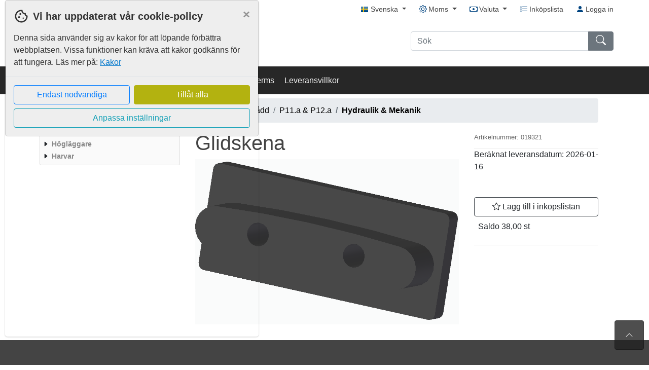

--- FILE ---
content_type: text/html; charset=utf-8
request_url: https://webshop.brackeforest.com/shop/product/15556/glidskena?traitFilter=False&redirect=True&listview=False
body_size: 10968
content:


<!DOCTYPE html>
<html lang="SV" data-page="part">

<head>
	<base href="/">
	<meta charset="utf-8" />
	<meta http-equiv="X-UA-Compatible" content="IE=edge">
	<meta name="viewport" content="width=device-width, initial-scale=1, maximum-scale=5, user-scalable=yes" />

	

	<title id="page-title">
Bracke Forest Webshop	</title>

	<meta id="meta-description" name="description" content="" />
	<meta id="meta-keywords" name="keywords" content="Bracke Forest, Bracke, Forest, Harvar, H&#246;gl&#228;ggare, Plantering, Biomassa, Skogsmaskin, Hydraulik" />
	<link rel="canonical" id="canonical" />

	<script type="text/javascript">
		function setLocalBootstrapUrl() {
			document.getElementById('bootstrap-css-fallback').href = "/Content/bootstrap.min.css";
		}
	</script>

	<link rel="stylesheet" id="bootstrap-css-fallback" />
	<link onerror="setLocalBootstrapUrl()" rel="stylesheet"
		href="https://cdn.jsdelivr.net/npm/bootstrap@4.6.0/dist/css/bootstrap.min.css"
		integrity="sha384-B0vP5xmATw1+K9KRQjQERJvTumQW0nPEzvF6L/Z6nronJ3oUOFUFpCjEUQouq2+l" crossorigin="anonymous">

	<link href="/Content/css?v=tarRXfdWC3j_umtcndYVN2v24VWPWHJHNfY2IIPjIlM1" rel="stylesheet"/>

					<link rel="stylesheet" id="css-theme" href="/Content/themes/active/import.css" />

	<link rel="stylesheet" id="css-preview" />

	<link href="/Content/sitecss?v=G8vjtTnhP8T1fEIgLygYB_Ra2m8xWLhlymK1drbGpIs1" rel="stylesheet"/>

	<link rel="stylesheet" media="screen and (max-width: 992px)" href="/Content/Mobile?v=xloqCsyw_dM7WbRsn7HqhMeJwXt_S4Ho7pLFiTRQplA1">


	<link type="text/css" rel="stylesheet" href="/custom-css" />
	<link type="text/css" rel="stylesheet" href="/shared/custom-css-files" />

	<link rel="shortcut icon"
		href="/files/settings?setting=PageImagesSettings.FavIcon" />
	<link rel="apple-touch-icon"
		href="/files/settings?setting=PageImagesSettings.FavIcon">
	<link rel="apple-touch-icon-precomposed"
		href="/files/settings?setting=PageImagesSettings.FavIcon">
	<link rel="apple-touch-icon-precomposed apple-touch-icon"
		href="/files/settings?setting=PageImagesSettings.FavIcon">

	

	<script src="https://cdnjs.cloudflare.com/ajax/libs/numeral.js/2.0.6/numeral.min.js"></script>
<script>(window.numeral)||document.write('<script src="/bundles/numeral"><\/script>');</script>


	<link rel="stylesheet" href="https://cdn.jsdelivr.net/npm/intl-tel-input@25.3.0/build/css/intlTelInput.css">
	<script src="https://cdn.jsdelivr.net/npm/intl-tel-input@25.3.0/build/js/intlTelInputWithUtils.min.js"></script>

<script type="text/javascript">
    window.monitor = {}

    window.monitor.urls = {
        updatePrice: "/shop/product/get-price",
        partVariantsUpdateProductView: "/shop/product/get-part-variant",
        updateAddress: "/api/address",
		updateDeliveryDate: "/shop/product/update-delivery-date",
        partSearch: "/api/parts",

        //admin
        adminPartSearch: "/apiparts/getadminparts",
        adminPartSearchCount: "/api/parts/admin/part-count"

    };

</script>

<script type="text/javascript">

    window.monitor.translations = {
        productShowMore: "Visa mer"
    };

</script>


	<script src="https://code.jquery.com/jquery-3.5.1.min.js"></script>
<script>(window.jQuery)||document.write('<script src="/Scripts/jquery"><\/script>');</script>

	<script src="https://code.jquery.com/ui/1.12.1/jquery-ui.min.js"></script>
<script>(jQuery.ui)||document.write('<script src="/Scripts/jquery-ui"><\/script>');</script>


	<script src="/Scripts/Phrases/PhrasesSV.js"></script>




<script type="text/javascript">
	window.culture = {}
	window.culture.currentUICulture = "sv";

	switch (window.culture.currentUICulture) {
	case "en":
		window.culture.currentLocale = "en-us";
		break;
	case "sv":
		window.culture.currentLocale = "sv-se";
		break;
	case "fi":
		window.culture.currentLocale = "fi-fi";
		break;
	case "lt":
		window.culture.currentLocale = "lt-lt";
		break;
	case "ru":
		window.culture.currentLocale = "ru-ru";
		break;
	case "no":
		window.culture.currentLocale = "nb-no";
		break;
	case "de":
		window.culture.currentLocale = "de-de";
		break;
	case "pl":
		window.culture.currentLocale = "pl-pl";
		break;
	case "da":
		window.culture.currentLocale = "pl-pl";
		break;
	default:
		window.culture.currentLocale = "da-dk";
	}

	numeral.locale(window.culture.currentLocale);
	numeral.defaultFormat("0,0.00");
</script>

	<script type="text/javascript">
		var authenticated = false,
			//datePickerFormat = 'yy-mm-dd',
			appUrl = '';

		var errorMessage = 'Det gick inte att spara informationen, var god och försök igen.';
		var deleteConfirmationMessage = 'Denna åtgärd går ej att ångra!';
		var deleteConfirmationMessageCancel = 'Avbryt';
		var deleteConfirmationMessageConfirm = 'Ok';
		var serviceFailed = 'Informationen kunde inte hämtas/sparas';
		var noChoiceMessage = '--Inget val--';
		var confirmSelectMessage = 'Obs! Alla artiklar kommer att väljas.';
		var confirmDeSelectMessage = 'Obs! Alla artiklar kommer att väljas.';
		var unSavedChangeMessage = 'Ändringar som du har gjort kommer inte att sparas';
		var saveMessage = 'Spara';
		var backPhrase = 'Tillbaka';
	</script>

	<script type="text/javascript">
		window.dataLayer = window.dataLayer || [];
		function gtag() { dataLayer.push(arguments); }
		let cookieMap = document.cookie.split(";").map((str) => str.trim().split("=")).reduce(function (map, curr) { map[curr[0]] = curr[1]; return map }, {});
		gtag('consent', 'default', {
			'security_storage': cookieMap['consent_necessary'] == 1 ? 'granted' : 'denied',
			'functionality_storage': cookieMap['consent_functional'] == 1 ? 'granted' : 'denied',
			'personalization_storage': cookieMap['consent_functional'] == 1 ? 'granted' : 'denied',
			'ad_user_data': cookieMap['consent_marketing'] == 1 ? 'granted' : 'denied',
			'ad_personalization': cookieMap['consent_marketing'] == 1 ? 'granted' : 'denied',
			'ad_storage': cookieMap['consent_marketing'] == 1 ? 'granted' : 'denied',
			'analytics_storage': cookieMap['consent_statistical'] == 1 ? 'granted' : 'denied',
		});
	</script>




</head>

<body role="document"  ng-app="monitorMain" ng-strict-di="true"
	ng-controller="monitorMainController as monitorMainCtrl" id="monitor-main-body" keybinding>



	

	<span class="d-print-none d-none d-md-block" id="top-link" data-spy="affix"
		title="Till toppen av sidan">
		<button tabindex="0" class="cursor-pointer card card-body"
			onclick="$('html, body').animate({scrollTop:0}, 'slow');"
			aria-label="Till toppen av sidan">
			<svg alt="" class="bi" width="16" height="16" fill="currentColor">
				<use xlink:href="/Content/assets/icons/bootstrap-icons.svg#chevron-up" />
			</svg>
		</button>
	</span>

	<div id="notifications" role="status"></div>

		<div class="modal" ng-attr-tabindex="undefined" role="dialog"
			id="cookieConsentModal">
			<div class="modal-dialog modal-dialog-centered cookie-non-invasive"
				role="document">
				<div class="modal-content cookie-color-theme">
					<div class="modal-header border-0 pb-0">
						<svg fill="currentColor" xmlns="http://www.w3.org/2000/svg" height="30" viewBox="0 -960 960 960"
							width="30">
							<path
								d="M480-80q-83 0-156-31.5T197-197q-54-54-85.5-127T80-480q0-75 29-147t81-128.5q52-56.5 125-91T475-881q21 0 43 2t45 7q-9 45 6 85t45 66.5q30 26.5 71.5 36.5t85.5-5q-26 59 7.5 113t99.5 56q1 11 1.5 20.5t.5 20.5q0 82-31.5 154.5t-85.5 127q-54 54.5-127 86T480-80Zm-60-480q25 0 42.5-17.5T480-620q0-25-17.5-42.5T420-680q-25 0-42.5 17.5T360-620q0 25 17.5 42.5T420-560Zm-80 200q25 0 42.5-17.5T400-420q0-25-17.5-42.5T340-480q-25 0-42.5 17.5T280-420q0 25 17.5 42.5T340-360Zm260 40q17 0 28.5-11.5T640-360q0-17-11.5-28.5T600-400q-17 0-28.5 11.5T560-360q0 17 11.5 28.5T600-320ZM480-160q122 0 216.5-84T800-458q-50-22-78.5-60T683-603q-77-11-132-66t-68-132q-80-2-140.5 29t-101 79.5Q201-644 180.5-587T160-480q0 133 93.5 226.5T480-160Zm0-324Z" />
						</svg>
						<h2 class="modal-title ml-2 font-weight-bold cookie-color-theme">
							Vi har uppdaterat v&#229;r cookie-policy</h2>
						<button type="button" class="close" data-dismiss="modal" aria-label="Close">
							<span class="cookie-color-theme" aria-hidden="true">&times;</span>
						</button>
					</div>
					<div class="modal-body d-flex flex-column flex-grow-1">
						<div class="w-100 cookie-consent-wrapper" ng-hide="monitorMainCtrl.consentAdvancedMode">
							<span>
								Denna sida använder sig av kakor för att löpande förbättra webbplatsen. Vissa funktioner kan kräva att kakor godkänns för att fungera. Läs mer på: <a href="/cookie-policy">Kakor</a>
						</span>
					</div>
					<div class="w-100 cookie-consent-wrapper" ng-hide="!monitorMainCtrl.consentAdvancedMode">
						<div class="accordion cookie-color-theme" id="consent-accordion">
							<div class="card cookie-color-theme">
								<div class="card-header cookie-color-theme" id="headingOne">
									<h2 class="mb-0">
										<button class="btn btn-block text-left consent-section" type="button"
											data-toggle="collapse" data-target="#collapseOne" aria-expanded="true"
											aria-controls="collapseOne">
											<div class="custom-control custom-switch cookie-color-theme">
												<input type="checkbox" class="custom-control-input"
													id="consent_necessary" checked disabled
													onclick="event.stopPropagation()">
												<label class="custom-control-label cookie-color-theme"
													for="consent_necessary"
													style="transform:scale(1.25);transform-origin:left"
													onclick="event.stopPropagation()">N&#246;dv&#228;ndiga kakor</label>
											</div>
										</button>
									</h2>
								</div>
								<div id="collapseOne" class="collapse show" aria-labelledby="headingOne"
									data-parent="#consent-accordion">
									<div class="card-body consent-description" phrase
										key="Cookies_NecessaryDescription">
									</div>
								</div>
							</div>
							<div class="card cookie-color-theme">
								<div class="card-header cookie-color-theme" id="headingTwo">
									<h2 class="mb-0">
										<button class="btn btn-block text-left collapsed consent-section" type="button"
											data-toggle="collapse" data-target="#collapseTwo" aria-expanded="false"
											aria-controls="collapseTwo">
											<div class="custom-control custom-switch cookie-color-theme">
												<input type="checkbox" class="custom-control-input"
													id="consent_functional" onclick="event.stopPropagation()">
												<label class="custom-control-label cookie-color-theme"
													for="consent_functional"
													style="transform:scale(1.25);transform-origin:left"
													onclick="event.stopPropagation()" phrase
													key="FunctionalCookies"></label>
											</div>
										</button>
									</h2>
								</div>
								<div id="collapseTwo" class="collapse" aria-labelledby="headingTwo"
									data-parent="#consent-accordion">
									<div class="card-body consent-description" phrase
										key="Cookies_FunctionalDescription">
									</div>
								</div>
							</div>
							<div class="card cookie-color-theme">
								<div class="card-header cookie-color-theme" id="headingThree">
									<h2 class="mb-0">
										<button class="btn btn-block text-left collapsed consent-section" type="button"
											data-toggle="collapse" data-target="#collapseThree" aria-expanded="false"
											aria-controls="collapseThree">
											<div class="custom-control custom-switch cookie-color-theme">
												<input type="checkbox" class="custom-control-input"
													id="consent_marketing" onclick="event.stopPropagation()">
												<label class="custom-control-label cookie-color-theme"
													for="consent_marketing"
													style="transform:scale(1.25);transform-origin:left"
													onclick="event.stopPropagation()" phrase
													key="MarketingCookies"></label>
											</div>
										</button>
									</h2>
								</div>
								<div id="collapseThree" class="collapse" aria-labelledby="headingThree"
									data-parent="#consent-accordion">
									<div class="card-body consent-description" phrase
										key="Cookies_MarketingDescription">
									</div>
								</div>
							</div>
							<div class="card cookie-color-theme">
								<div class="card-header cookie-color-theme" id="headingFour">
									<h2 class="mb-0">
										<button class="btn btn-block text-left collapsed consent-section" type="button"
											data-toggle="collapse" data-target="#collapseFour" aria-expanded="false"
											aria-controls="collapseFour">
											<div class="custom-control custom-switch cookie-color-theme">
												<input type="checkbox" class="custom-control-input"
													id="consent_statistical" onclick="event.stopPropagation()">
												<label class="custom-control-label cookie-color-theme"
													for="consent_statistical"
													style="transform: scale(1.25); transform-origin: left;"
													onclick="event.stopPropagation()" phrase
													key="StatisticalCookies"></label>
											</div>
										</button>
									</h2>
								</div>
								<div id="collapseFour" class="collapse" aria-labelledby="headingFour"
									data-parent="#consent-accordion">
									<div class="card-body consent-description" phrase
										key="Cookies_StatisticalDescription"></div>
								</div>
							</div>
						</div>
					</div>
				</div>
				<div class="modal-footer">
					<div class="d-flex flex-column justify-content-center align-items-center flex-grow-1">
						<div class="d-flex flex-row w-100">
							<button type="button" class="btn btn-outline-primary w-50 mr-1" id="consent-accept-choice">
								<span ng-if="monitorMainCtrl.consentAdvancedMode" phrase key="Cookies_ConfirmChoices"
									id="cookie-confirm"></span>
								<span ng-if="!monitorMainCtrl.consentAdvancedMode" phrase key="Cookies_OnlyNecessary"
									id="cookie-only-necessary"></span>
							</button>
							<button type="button" class="btn btn-primary w-50 ml-1 consent-accept-all" phrase
								key="Cookies_AcceptAll" id="cookie-accept-all"></button>
						</div>
						<div class="flex-row w-100 mt-2">
							<button type="button" class="btn btn-outline-info w-100"
								ng-click="monitorMainCtrl.consentAdvancedMode = !monitorMainCtrl.consentAdvancedMode">
								<span ng-if="monitorMainCtrl.consentAdvancedMode" phrase key="Back"
									id="cookie-back"></span>
								<span ng-if="!monitorMainCtrl.consentAdvancedMode" phrase key="Cookies_Customize"
									id="cookie-customize"></span>
							</button>
						</div>
					</div>
				</div>
			</div>
		</div>
	</div>




<div id="topbar" class="d-md-none d-print-none">
    <div class="d-flex">
        <div class="p-1 mr-auto flex-fill">
                <div class="dropdown">
                    <a class="dropdown-toggle" id="languageSelectButton" target="_self" href="#" data-toggle="dropdown" aria-haspopup="true" aria-expanded="false">
                        <img src="/Shared/Content/Images/Flags/flag_SV.png" alt="" />
                        <span>Svenska</span>
                    </a>
                    <div class="dropdown-menu" aria-labelledby="languageSelectButton">
                                <a class="dropdown-item active" target="_self" href="/shared/changelanguage?lang=SV">
                                    <img src="/Shared/Content/Images/Flags/flag_SV.png" alt="" />
                                    Svenska
                                </a>
                                <a class="dropdown-item" target="_self" href="/shared/changelanguage?lang=EN">
                                    <img src="/Shared/Content/Images/Flags/flag_EN.png" alt="" />
                                    Engelska
                                </a>
                                <a class="dropdown-item" target="_self" href="/shared/changelanguage?lang=LV">
                                    <img src="/Shared/Content/Images/Flags/flag_LV.png" alt="" />
                                    Lettiska
                                </a>
                    </div>
                </div>
        </div>

            <div class="p-1">
                <div class="dropdown">
                    <a class="dropdown-toggle" id="vatSelectorButton" target="_self"  href="#" data-toggle="dropdown" aria-haspopup="true" aria-expanded="false">
                        <span>Moms</span>
                    </a>

                    <div class="dropdown-menu dropdown-menu-right" aria-labelledby="vatSelectorButton">
                        <a target="_self" href="/shared/setvat?vatSetting=1" class="dropdown-item ">inkl. moms</a>
                        <a target="_self" href="/shared/setvat?vatSetting=0" class="dropdown-item active">exkl. moms</a>
                    </div>
                </div>
            </div>

            <div class="p-1">
                <div class="dropdown">
                    <a class="dropdown-toggle" id="currencySelectorButton" href="#" target="_self" data-toggle="dropdown" aria-haspopup="true" aria-expanded="false" data-offset="-120, 0">
                        <span>Valuta</span>
                    </a>
                    <div class="dropdown-menu dropdown-menu-right" aria-labelledby="currencySelectorButton">
                            <a target="_self" href="/shared/setcurrency?currencyCode=SEK" class="dropdown-item active">
                                SEK
                            </a>
                            <a target="_self" href="/shared/setcurrency?currencyCode=EUR" class="dropdown-item ">
                                EUR
                            </a>
                            <a target="_self" href="/shared/setcurrency?currencyCode=USD" class="dropdown-item ">
                                USD
                            </a>
                            <a target="_self" href="/shared/setcurrency?currencyCode=GBP" class="dropdown-item ">
                                GBP
                            </a>
                            <a target="_self" href="/shared/setcurrency?currencyCode=NOK" class="dropdown-item ">
                                NOK
                            </a>
                            <a target="_self" href="/shared/setcurrency?currencyCode=CNY" class="dropdown-item ">
                                CNY
                            </a>
                            <a target="_self" href="/shared/setcurrency?currencyCode=DKK" class="dropdown-item ">
                                DKK
                            </a>
                            <a target="_self" href="/shared/setcurrency?currencyCode=MYR" class="dropdown-item ">
                                MYR
                            </a>
                            <a target="_self" href="/shared/setcurrency?currencyCode=PLN" class="dropdown-item ">
                                PLN
                            </a>
                            <a target="_self" href="/shared/setcurrency?currencyCode=CAD" class="dropdown-item ">
                                CAD
                            </a>
                            <a target="_self" href="/shared/setcurrency?currencyCode=AUD" class="dropdown-item ">
                                AUD
                            </a>
                            <a target="_self" href="/shared/setcurrency?currencyCode=ZA" class="dropdown-item ">
                                ZA
                            </a>
                    </div>
                </div>
            </div>
    </div>
</div>




<header id="main-navbar" class="navbar navbar-expand-md navbar-light custom-main-navbar js-custom-main-navbar">
	<div class="container nav-container flex-wrap">
		<nav aria-label="Toppmeny" class="d-none d-md-flex nav navbar-nav justify-content-end j col-12 p-0 pb-1 navbar-right">
				<div class="pr-2 pl-3">
					<div class="dropdown cursor-pointer" ta-id="top-bar-language-dropdown">
						<a class="dropdown-toggle" id="desktopLanguageSelectButton" href="#" data-toggle="dropdown"
							aria-haspopup="true" aria-expanded="false">
							<img src="/Shared/Content/Images/Flags/flag_SV.png" alt="" />
							<span>Svenska</span>
						</a>
						<div class="dropdown-menu" aria-labelledby="desktopLanguageSelectButton">
									<a class="dropdown-item" target="_self"
										href="/shared/changelanguage?lang=EN"
										ta-id="top-bar-language-en">
										<img src="/Shared/Content/Images/Flags/flag_EN.png" alt="" />
										Engelska
									</a>
									<a class="dropdown-item" target="_self"
										href="/shared/changelanguage?lang=LV"
										ta-id="top-bar-language-lv">
										<img src="/Shared/Content/Images/Flags/flag_LV.png" alt="" />
										Lettiska
									</a>
						</div>
					</div>
				</div>

				<div class="pr-2 pl-3">
					<div class="dropdown">
						<a class="dropdown-toggle" id="vatSelectorButtonLargeScreen" href="#" data-toggle="dropdown"
							aria-haspopup="true" aria-expanded="false">
							<svg class="bi" width="16" height="16" fill="currentColor" alt="">
								<use xlink:href="/Content/assets/icons/bootstrap-icons.svg#gear" />
							</svg>
							<span>Moms</span>
						</a>

						<div id="vat-dropdown" class="dropdown-menu dropdown-menu-right"
							aria-labelledby="vatSelectorButtonLargeScreen">
							<a id="vat-included" target="_self"
								href="/shared/setvat?vatSetting=1"
								class="dropdown-item ">inkl. moms</a>
							<a id="vat-not-includedc" target="_self"
								href="/shared/setvat?vatSetting=0"
								class="dropdown-item active">exkl. moms</a>
						</div>
					</div>
				</div>

				<div class="pr-2 pl-3">
					<div class="dropdown">
						<a class="dropdown-toggle" id="currencySelectorButtonLargeScreen" target="_self" href="#"
							data-toggle="dropdown" aria-haspopup="true" aria-expanded="false" data-offset="-120, 0">
							<svg class="bi" width="16" height="16" fill="currentColor" alt="">
								<use xlink:href="/Content/assets/icons/bootstrap-icons.svg#cash" />
							</svg>
							<span>Valuta</span>
						</a>
						<div id="currency-dropdown" class="dropdown-menu dropdown-menu-right"
							aria-labelledby="currencySelectorButtonLargeScreen">
								<a id="currency-dropdown-item-SEK" target="_self"
									href="/shared/setcurrency?currencyCode=SEK"
									class="dropdown-item active">
									SEK
								</a>
								<a id="currency-dropdown-item-EUR" target="_self"
									href="/shared/setcurrency?currencyCode=EUR"
									class="dropdown-item ">
									EUR
								</a>
								<a id="currency-dropdown-item-USD" target="_self"
									href="/shared/setcurrency?currencyCode=USD"
									class="dropdown-item ">
									USD
								</a>
								<a id="currency-dropdown-item-GBP" target="_self"
									href="/shared/setcurrency?currencyCode=GBP"
									class="dropdown-item ">
									GBP
								</a>
								<a id="currency-dropdown-item-NOK" target="_self"
									href="/shared/setcurrency?currencyCode=NOK"
									class="dropdown-item ">
									NOK
								</a>
								<a id="currency-dropdown-item-CNY" target="_self"
									href="/shared/setcurrency?currencyCode=CNY"
									class="dropdown-item ">
									CNY
								</a>
								<a id="currency-dropdown-item-DKK" target="_self"
									href="/shared/setcurrency?currencyCode=DKK"
									class="dropdown-item ">
									DKK
								</a>
								<a id="currency-dropdown-item-MYR" target="_self"
									href="/shared/setcurrency?currencyCode=MYR"
									class="dropdown-item ">
									MYR
								</a>
								<a id="currency-dropdown-item-PLN" target="_self"
									href="/shared/setcurrency?currencyCode=PLN"
									class="dropdown-item ">
									PLN
								</a>
								<a id="currency-dropdown-item-CAD" target="_self"
									href="/shared/setcurrency?currencyCode=CAD"
									class="dropdown-item ">
									CAD
								</a>
								<a id="currency-dropdown-item-AUD" target="_self"
									href="/shared/setcurrency?currencyCode=AUD"
									class="dropdown-item ">
									AUD
								</a>
								<a id="currency-dropdown-item-ZA" target="_self"
									href="/shared/setcurrency?currencyCode=ZA"
									class="dropdown-item ">
									ZA
								</a>
						</div>
					</div>
				</div>

				<div class="pr-2 pl-3">
						<a target="_self" href="/shoppinglist"
							ta-id="top-bar-shopping-list">
							<svg class="bi" width="16" height="16" fill="currentColor" alt="">
								<use xlink:href="/Content/assets/icons/bootstrap-icons.svg#list-stars" />
							</svg>
							Ink&#246;pslista
							<span class="badge js-nav-list-count"></span>
						</a>
				</div>


				<div class="pl-3">
					<!-- <a ng-if="!monitorMainCtrl.angularRoutingActive" href="/login" ta-id="top-bar-login">
																<svg class="bi" width="16" height="16" fill="currentColor" alt="">
																	<use xlink:href="/Content/assets/icons/bootstrap-icons.svg#person-fill" />
																</svg>
																Logga in
																/a> -->
					<a ta-id="top-bar-login" ui-sref="login">
						<svg class="bi" width="16" height="16" fill="currentColor" alt="">
							<use xlink:href="/Content/assets/icons/bootstrap-icons.svg#person-fill" />
						</svg>
						Logga in
					</a>
				</div>
		</nav>
		<div id="navbar-header" class="navbar-header col-12 col-md-6 p-0 pr-md-2">
			<a target="_self" href="/">
					<img src="/files/settings?setting=PageImagesSettings.Logotype"
						alt="logo" id="site-logo" onerror="this.parentNode.style.display = 'none'" />
			</a>
			<search-component ng-if="monitorMainCtrl.isMobile" class="dropdown nav-search d-block searchContainer pt-2"
				id="searchContainer"></search-component>
		</div>
		<div id="navbar" class="collapse navbar-collapse col-12 col-md-6 p-0 align-items-end flex-column">
			<search-component ng-if="!monitorMainCtrl.isMobile" class="dropdown nav-search d-block searchContainer"
				id="searchContainer"></search-component>
		</div>
	</div>
</header>
<nav aria-label="Huvudmeny" class="navbar navbar-under custom-sub-navbar js-custom-sub-navbar">
	<div class="container nav-container">
		<ul id="nav-item-list">
					<li data-standardpagetype="Contact"
						class="  no-print">
							<a href="/contact" target=_self
								ta-id="top-bar-page-801a582d-9cff-4a52-b986-88103f2395a7">
								Kontakta oss
							</a>
					</li>
					<li data-standardpagetype="Products"
						class="active js-product-menu no-print">
								<a target="_self" href="/shop" ta-id="top-bar-page-0b055f46-15eb-4ee7-902b-d59f6056a951">
									Products
										<div class="d-inline-block pe-none"></div>
								</a>
					</li>
					<li data-standardpagetype="SparePartsSearch"
						class="  no-print">
							<a ui-sref="spare-part-search"  ta-id="top-bar-page-ea20bbab-1175-43f3-a440-d8956f511e03">
								Reservdelss&#246;kning
							</a>
					</li>
					<li data-standardpagetype="NotSet"
						class="  no-print">
							<a href="/page/deliveryterms" target=_self
								ta-id="top-bar-page-df3fb799-9f2b-4b8f-8366-629da421f251">
								Deliveryterms
							</a>
					</li>
					<li data-standardpagetype="NotSet"
						class="  no-print">
							<a href="/page/leveransvillkor" target=_self
								ta-id="top-bar-page-18f8c0f5-0c41-493a-860e-31b56a8e8e8b">
								Leveransvillkor
							</a>
					</li>
		</ul>
	</div>
</nav>

	<div id="main-container" class="container p-0" ta-id="main-container" data-dropdown="False"
		data-meta-description="" data-title="Bracke Forest Webshop"
		data-menu-setting="True">
		<div id="cover" class="position-absolute">
		</div>
		<div id="main" class="row pt-2 w-100 m-0 d-none">
			<div ng-if="monitorMainCtrl.showMenu" class="d-print-none col-md-3 col-12 pl-2 pr-0" id="menuWrapper">
				<div class="d-none d-sm-block" ng-if="monitorMainCtrl.showPartMenu">
					
				</div>

				<div class="d-md-block menu-column">
					<div id="site-menu">
						<site-menu menu-loaded="monitorMainCtrl.menuLoadingStarted"
							show-part-menu="monitorMainCtrl.showPartMenu"
							show-admin-menu="monitorMainCtrl.showAdminMenu"
							show-page-menu="monitorMainCtrl.showPageMenu"
							show-spare-part-menu="monitorMainCtrl.showSparePartMenu">
						</site-menu>
					</div>
				</div>

				<div class="d-none d-sm-block" ng-if="monitorMainCtrl.showPartMenu">
					
				</div>
			</div>
			<div class="col-12" ng-if="monitorMainCtrl.angularRoutingActive()"
				ng-class="monitorMainCtrl.showMenu || monitorMainCtrl.showSparePartMenu ? 'col-md-9 col-12 col-print-12' : 'col-12 p-0'"
				id="contentWrapper">
				<ui-view></ui-view>
			</div>
			<div ng-if="!monitorMainCtrl.angularRoutingActive()" class="mb-3"
				ng-class="monitorMainCtrl.showMenu || monitorMainCtrl.showSparePartMenu ? 'col-md-9 col-12 col-print-12' : 'col-12 p-0'"
				id='contentWrapper'>
				


			</div>
		</div>
	</div>
	<footer class="footer">
<div class="container">
    <div class="row">
        <div class="col-12">
            <p class="text-muted"></p>
        </div>
    </div>
</div>

	</footer>

	<script src="https://cdn.jsdelivr.net/npm/popper.js@1.16.1/dist/umd/popper.min.js"
		integrity="sha384-9/reFTGAW83EW2RDu2S0VKaIzap3H66lZH81PoYlFhbGU+6BZp6G7niu735Sk7lN"
		crossorigin="anonymous"></script>
	<script
		type="text/javascript">window.Popper || document.write('<script src="/Scripts/umd/popper?v=dyZ8fLTJA5wSCOE7E8ITQI1tSnlLgPp9PlBaa82qreo1"><\/script>');</script>

	<script src="https://cdn.jsdelivr.net/npm/bootstrap@4.6.0/dist/js/bootstrap.bundle.min.js"
		integrity="sha384-Piv4xVNRyMGpqkS2by6br4gNJ7DXjqk09RmUpJ8jgGtD7zP9yug3goQfGII0yAns"
		crossorigin="anonymous"></script>
	<script
		type="text/javascript">$.fn.modal || document.write('<script src="/Scripts/bootstrap?v=Rc0g6GDBha0U2Ue5txisObdTUK1i4R1sOhOsbTe7GyM1"><\/script>');</script>




<div id="bottom-navigation" class="d-md-none d-print-none">




<div id="mobile-menu" data-menu-url="/api/menu/get-mobile-part-menu">
	<div class="mobile-menu-top text-right">
		<a target="_self" href="#" onclick="javascript:closeNavigation()">
			<svg class="bi d-xs-none caret-down" fill="currentColor">
				<use xlink:href="/Content/assets/icons/bootstrap-icons.svg#x" />
			</svg>
		</a>
	</div>


	<ul>
				<li class=" ">
						<a href="/contact" target=_self>
							Kontakta oss
						</a>

				</li>
				<li class="active mobile-menu-expander">
						<a href="/shop" target=_self>
							Products
						</a>

						<span class="mobile-menu-expander-link mobile-menu-expander-first-link" id="first-product-menu-item" data-value="0">
							<img src="/Areas/Content/Default/loading.gif" id="mobile-product-loading" class="" alt="" />

							<svg class="bi caret-down d-none" fill="currentColor">
								<use xlink:href="/Content/assets/icons/bootstrap-icons.svg#caret-down" />
							</svg>
							<svg class="bi caret-right d-none" fill="currentColor">
								<use xlink:href="/Content/assets/icons/bootstrap-icons.svg#caret-right" />
							</svg>
						</span>
						<ul class="mobile-menu-product-expander" id="child-container-0">
							<li class="mobile-menu-product-expander-menu d-none">
							</li>
						</ul>
				</li>
				<li class=" ">
						<a href="/shop/spare-parts" target=_self>
							Reservdelss&#246;kning
						</a>

				</li>
				<li class=" ">
						<a href="/page/deliveryterms" target=_self>
							Deliveryterms
						</a>

				</li>
				<li class=" ">
						<a href="/page/leveransvillkor" target=_self>
							Leveransvillkor
						</a>

				</li>
	</ul>
</div>

	<div class="row">
		<div class="col-3 text-center">
			<div class="bottom-navigation-button">
				<a target="_self" href="#" class="js-new-menu-dropdown">
					<div class="bottom-navigation-icon">
						<svg class="bi" width="28" height="28">
							<use xlink:href="/Content/assets/icons/bootstrap-icons.svg#list" />
						</svg>
					</div>
					<span class="bottom-navigation-link">
						Meny
					</span>
				</a>
			</div>
		</div>
		<div class="col-3 text-center">
			<div class="bottom-navigation-button">
				<a id="search-button" href="#">
					<div class="bottom-navigation-icon">
						<svg class="bi" width="28" height="28">
							<use xlink:href="/Content/assets/icons/bootstrap-icons.svg#search" />
						</svg>
					</div>
					<span class="bottom-navigation-link">
						S&#246;k
					</span>
				</a>
			</div>
		</div>
		<div class="col-3 text-center">
			<div class="bottom-navigation-button">
				<a target="_self" href="#"
				   id="js-my-account-button"
				   class="dropup"
				   data-toggle="dropdown"
				   aria-haspopup="true"
				   aria-expanded="false">
					<div class="bottom-navigation-icon">
						<svg class="bi" width="28" height="28">
							<use xlink:href="/Content/assets/icons/bootstrap-icons.svg#person-fill" />
						</svg>
					</div>
					<span class="bottom-navigation-link">
						Mitt konto
					</span>
				</a>

				<div class="dropdown-menu" id="my-account-menu">







					
						<a target="_self" href="/login" class="dropdown-item">Logga in</a>
				</div>
			</div>
		</div>
		<div class="col-3">
			<div class="bottom-navigation-button" ng-app="shoppingCart" ng-strict-di="true" ng-controller="shoppingCartController as ctrl">
				<div data-toggle="modal" ng-click="ctrl.getShoppingCart()" data-target=".shopping-cart-modal" class="text-center">
					<div class="bottom-navigation-icon">
						<svg class="bi" width="28" height="28" fill="gray">
							<use xlink:href="/Content/assets/icons/bootstrap-icons.svg#cart-fill" />
						</svg>
						<span class="badge mon-badge js-nav-basket-count"></span>
					</div>
					<span class="bottom-navigation-link">
						Varukorg
					</span>
				</div>
				<mon-shopping-cart default-url="ctrl.defaultImageUrl"
								   settings="ctrl.settings"
								   cart="ctrl.items"
								   display-prices="ctrl.displayPrices"
								   amount-to-pay="ctrl.displayPrices.AmountToPay"
								   shipping-price="ctrl.displayPrices.ShippingPrice"
								   files="ctrl.files"
								   loading="ctrl.loading"
								   page="ctrl.page"
								   third-party="ctrl.userInThirdPartyPayment">
				</mon-shopping-cart>
			</div>
		</div>
	</div>
</div>

<script type="text/javascript">
    var priceListDownloadMobile = document.getElementsByClassName("js-price-list-export-mobile")[0];
    if (priceListDownloadMobile) {
        priceListDownloadMobile.addEventListener("click", e => downloadPriceListMobile(e));
        priceListDownloadMobile.addEventListener("touchstart", e => downloadPriceListMobile(e));
    }
    function downloadPriceListMobile(e) {
        var loader = e.target.parentElement.querySelector(".js-loader-overlay");
        showLoadingIndicator(true, loader);

        fetch("/account/export-price-list", {
            method: 'POST',
        })
        .then(response => response.text())
        .then(text => {
            var blob = new Blob(["\ufeff", text]);
            var downloadLink = document.createElement("a");
            var url = URL.createObjectURL(blob);
            downloadLink.href = url;
            downloadLink.download = "Prislista" + ".csv";
            document.body.appendChild(downloadLink);
            downloadLink.click();
            document.body.removeChild(downloadLink);
            showLoadingIndicator(false, loader);
        });
    }
</script>
	<script src="/bundles/initLoadScriptsAlreadyMinified?v=9SAFNXb6ctzLsmluKHq7b26BCMEVeqgitefCJkq-kBE1"></script>


	<script src="/bundles/site?v=Ho5x2ipItotq08e1e9VTBMhTPf-el9l5tzT5qXHrP2U1"></script>

	<script src="/bundles/scriptsAlreadyMinified?v=t142ZfuLH12y0fKsW7Pv4Q00qC-HmyJ6sQTCH3A9otg1"></script>


	<script src="https://ajax.googleapis.com/ajax/libs/angularjs/1.8.2/angular.min.js"></script>
<script>(window.angular)||document.write('<script src="/bundles/angular"><\/script>');</script>

	<script src="/bundles/angular-components?v=-wSLh9cMCD4RUHMSRcRXgfBKuJ7uZY9Sqvr-0RmfFLk1"></script>

	<script src="/bundles/modules?v=IYHWDQ1AaAWo29YglLEqC8thQ-YSuWrThzgxzHBI4Rc1"></script>

	<script src="/bundles/shoppingList?v=zTA7poeWJG3TUjRwfKMlTKhsaTWRZprn_SVYlt8YdJk1"></script>

	<script src="/bundles/createCase?v=HMkaTprfAKWnx0qgPWBXmIpgrCj3SkOdr6xSVj4U8hk1"></script>

	<script src="/bundles/partConfiguration?v=-szFWnq8BJNrTPeM-XbkzKIma2vUhAcOx8rHIruyG9U1"></script>

	<script src="/bundles/swiper?v=RYstMAvUW4t6EsIob0VqPsF5N-eCzaLJdoeiS1srZcs1"></script>

	<script src="/bundles/kendo?v=3ABpr7QZgZbE4dEZsQShABxEw8eFkKV1jRLlfKv70rU1"></script>

	<script src="/bundles/shop?v=PUS53EgJFUHUmdCAmVcKW_xGJwqlk3wV0GH3Z9fbTLU1"></script>

	<script src="/bundles/quickOrder?v=Zm3RdOrHYgN4zu0OI1bnW6OvE1FQfSFC4qEn9YhM9nU1"></script>

	<link href="/Content/kendocss?v=jyd8jvAMZ3SV4uz5Bvuzq1VusGHFzcO_FqH7SrKImUU1" rel="stylesheet"/>

	<link href="/Content/Swipercss?v=xv7pY7BJidBpVjKKKmRFlzjxN7i7LzxHrGmgVptReMw1" rel="stylesheet"/>

	
	
	

	<script src="/Areas/Scripts/Directives/ArticleQuantityDirective.js"></script>
	<script src="/bundles/utilsAndHelpers?v=MTWVNhkPNnYDIM3-sBmACHeh5VI9aksELu8UiBrpiK01"></script>



</body>

</html>

--- FILE ---
content_type: text/html
request_url: https://webshop.brackeforest.com/Views/Angular/Product/product.html
body_size: 5350
content:
<div id="product-page">
	<div ng-if="ctrl.isSparePartView" class="row d-flex flex-sm-row flex-column justify-content-between mx-1 mb-2 p-2 border rounded" style="background-color: #fafafa">
		<div class="col m-auto">
			<h4 class="product-detail-description m-0" ng-bind="ctrl.parentPart.Description"></h4>
			<small class="text-muted"><span phrase key="SerialNumber"></span> - <span ng-bind="ctrl.serialNumber"></span></small>
		</div>
		<div class="col m-auto">
			<a ui-sref="spare-part-search" class="float-right" method="get">
				<button type="submit" class="btn btn-primary " phrase key="NewSearch"></button>
			</a>
		</div>
	</div>
	<mon-bread-crumb ng-if="!ctrl.isSparePartView"
					 show-bread-crumb="ctrl.part.Settings.ShowBreadCrumb"
					 part-id="ctrl.partId">
	</mon-bread-crumb>
	<main>
		<div class="product-container d-flex justify-content-center" ng-if="ctrl.part == null">
			<div class="spinner-border m-5" style="width: 5rem; height: 5rem;" role="status">
				<span class="sr-only" phrase key="LoadingWithDots"></span>
			</div>
		</div>
		<div class="product-container" ng-if="ctrl.part != null" id="product-container">
			<div></div>
			<div class="col-12 col-md-8 float-md-left">
				<h1 ng-bind="ctrl.part.Description" class="custom-product-description-color product-description" id="part-name" ta-id="detailed-part-description"></h1>
				<div class="SlideGallery">
					<div class="swiper-container gallery-top">
						<div class="swiper-wrapper">
							<div class="swiper-slide" ng-repeat="image in ctrl.part.ImageUrls">
								<div class="swiper-zoom-container" ng-mousemove="ctrl.articleImageZoomChange()" ng-mouseleave="ctrl.articleImageZoomOut()" ng-mouseenter="ctrl.articleImageZoomIn()">
									<img data-id="{{$index + 1}}" class="picture" alt="{{ctrl.part.Description}}" ng-attr-id="{{'articleImg' + ($index + 1)}}" ng-src="{{image}}" ng-click="ctrl.openModal(this)" />
									<div ng-if="!ctrl.part.Settings.DisablePartImageZoom"
										 data-id="{{$index + 1}}"
										 class="hoverZoomOverlay"
										 ng-attr-id="{{'hoverZoomOverlay' + ($index + 1)}}"
										 style="background-image: url({{image}})"
										 ng-click="ctrl.openModal(this)">
									</div>
								</div>
							</div>
						</div>
						<div ng-if="ctrl.part.ImageUrls.length > 1" id="galleryprev" class="swiper-button-prev"></div>
						<div ng-if="ctrl.part.ImageUrls.length > 1" id="gallerynext" class="swiper-button-next"></div>
						<div ng-if="ctrl.part.ImageUrls.length > 1" class="swiper-pagination"></div>
					</div>
					<div class="swiper-container gallery-thumbs" ng-if="ctrl.part.ImageUrls.length > 1">
						<div id="thumbs" class="swiper-wrapper">
							<div class="swiper-slide small-picture" ng-repeat="image in ctrl.part.ImageUrls">
								<img ng-src="{{image}}" alt="{{ctrl.part.Description}}" />
							</div>
						</div>
					</div>
				</div>
			</div>
			<div class="col-12 col-md-4 float-md-right product-details">
				<div class="d-done" id="{{ctrl.part.PartId}}"></div>
				<header>
					<small class="article-number" ng-if="ctrl.part.Settings.ShowPartNumber">
						<span phrase key="PartNumber"></span><span>: </span><span ng-bind="ctrl.part.PartNumber"></span>
					</small>
					<small class="article-number" ng-if="ctrl.part.Settings.ShowCustomerPartNumber && ctrl.part.CustomerPartNumber != null">
						<span phrase key="CustomerPartNumber"></span><span>: </span><span ng-bind="ctrl.part.CustomerPartNumber"></span>
					</small>
					<small class="article-number drawing-display" ng-if="ctrl.part.DrawingNumbers !== null && ctrl.part.DrawingNumbers.length > 0">
						<span ng-if="ctrl.part.DrawingNumbers.length > 1" phrase key="Product_Drawings"></span>
						<span ng-if="ctrl.part.DrawingNumbers.length == 1" phrase key="Product_Drawing"></span>
						<span ng-repeat="drawing in ctrl.part.DrawingNumbers" ng-bind="drawing"></span>
					</small>
				</header>
				<p ng-if="ctrl.part.IsBlocked" class="top-10 small text-muted" phrase key="Product_ArticleHasExpired"></p>
				<div ng-if="!ctrl.part.IsBlocked" class="row">
					<div class="col-12">
						<p ng-if="ctrl.isSparePartView" class="text-muted mb-1 mt-1 serialNumber"><span phrase key="SparePartSearch_UsedQuantity"></span>: <span ng-bind="ctrl.quantityUsedOfThisPart"></span> <span ng-bind="ctrl.part.Unit"></span></p>
						<p ng-if="ctrl.part.Settings.ShowDeliveryDate" ng-bind="ctrl.calculatedDeliveryDateText"></p>
					</div>
					<div class="pricing col-md-12 part-price" ng-if="ctrl.part.IsPriceVisible && ctrl.part.Price != null" id="product-price">
						<span ng-if="ctrl.part.Settings.ShowCustomerPriceLinkBadge && ctrl.part.Price.CustomerLinkPrice" phrase key="ContractPrice" class="customer-part-linked"></span>
						<p class="price" ng-bind="ctrl.part.Price.Price" ng-style="{{ctrl.part.Price.CampaignColor}}"></p>
						<p class="original campaign-price" ng-if="ctrl.part.HasCampaign" ng-bind="ctrl.part.Price.PriceBeforeCampaign"></p>
						<p class="original gross gross-percent" ng-if="ctrl.part.Price.GrossPercent !== null" ng-bind="ctrl.part.Price.GrossPercent"></p>
						<p class="original gross gross-price" ng-if="ctrl.part.Price.GrossPrice !== null" ng-bind="ctrl.part.Price.GrossPrice"></p>
						<p class="show-vat" ng-if="ctrl.part.Settings.ShowVatText && ctrl.part.Price.IncludeVat" phrase key="VatSelectorControl_IncludingVat"></p>
						<p class="show-vat" ng-if="ctrl.part.Settings.ShowVatText && !ctrl.part.Price.IncludeVat" phrase key="VatSelectorControl_ExcludingVat"></p>
					</div>
					<mon-quantity-input class="product-quantity col-12"
										ng-if="!ctrl.part.IsConfiguratedPart && ctrl.part.IsBuyable"
										id="part-quantity"
										quantity="ctrl.part.Quantity"
										update-price="ctrl.updateQuantity(ctrl.part)"
										roundoff="ctrl.part.RoundOffQuantity"
										min-quantity="ctrl.part.MinimumQuantity"
										showunit="ctrl.part.Unit !== null"
										unit="ctrl.part.Unit"
										button-type="'buy'"
										update-lock="ctrl.quantityLoading">
					</mon-quantity-input>
					<div class="clearfix"></div>
					<div class="col-12 pt-3">
						<mon-button ng-if="ctrl.part.IsBuyable"
									id="buy"
									style="margin:0px"
									click="ctrl.addToShoppingCart()"
									disable="ctrl.addToCartInProgress"
									icon="true"
									svg-type="'cart-fill'"
									svg-size="16"
									button-type="ctrl.buttonType"
									translation-key="ctrl.buttonText"
									icon-and-text="true">
						</mon-button>
					</div>
					<div class="col-12 pt-3">
						<mon-button ng-if="ctrl.part.Settings.ShowShoppingList"
									id="add-to-shopping-list"
									style="margin:0px"
									click="ctrl.addToShoppingList()"
									disable="ctrl.addingToListInProgress"
									class-to-add="'border-dark'"
									icon="true"
									svg-type="'star'"
									svg-size="16"
									button-type="'default'"
									title="'AddToShoppingList'"
									translation-key="'AddToShoppingList'"
									icon-and-text="true">
						</mon-button>
					</div>
					<div class="col-12 pb-4" ng-if="ctrl.parentPart != null && ctrl.parentPart.UsePartVariants">
						<hr />
						<p ng-if="ctrl.showPartVariantError" style="color:red" phrase key="Product_PartVariantNotFound"></p>
						<h3 phrase key="Product_PartVariants"></h3>
						<div ng-repeat="group in ctrl.traitList">
							<h4 ng-bind="group.Name"></h4>
							<select id="variant-select"
									name="variantSelect"
									class="form-control"
									ng-disabled="ctrl.partTraitUpdating"
									ng-model="group.SelectedTraitId"
									ng-options="trait.Id as trait.Name for trait in group.Traits"
									ng-change="ctrl.updatePartVariantTraits()"
									required></select>
						</div>
					</div>
					<div class="col-12" ng-if="ctrl.part.ShowBalance && ctrl.part.Balance.BalanceTable == null">
						<div class="mon-tooltip-balance col p-2 mon-balance-tracker" ng-if="ctrl.part.ShowBalance && !ctrl.balanceLoading && ctrl.part.Balance != null">
							<span ng-if="ctrl.part.Settings.ShowBalanceIcon" class="balance-icon" id="part-balance-icon-{{ctrl.part.PartId}}" title="{{ctrl.part.Balance.IconText}}">
								<svg class="bi" width="24" height="20" fill="currentColor" ng-style="{{ctrl.part.Balance.IconColor}}">
									<use xlink:href="/Content/assets/icons/bootstrap-icons.svg#bar-chart-fill" />
								</svg>
							</span>
							<span ng-if="!ctrl.part.Settings.ShowBalanceIcon" ng-class="ctrl.part.Balance.BalanceTable != null ? 'balance-tracker' : 'balance-tracker balance-text-hightlight'"
								  id="part-balance-text-{{ctrl.part.PartId}}"
								  ng-bind="ctrl.part.Balance.Balance">
							</span>
						</div>
					</div>
					<div ng-if="ctrl.part.Settings.ShowPrice && ctrl.part.Price.StaggeredPriceTable != null" class="col-12" ng-bind-html="ctrl.part.Price.StaggeredPriceTable"></div>
					<hr class="col-12" ng-if="ctrl.part.ShowBalance && ctrl.part.Balance.BalanceTable != null" />
					<div ng-if="ctrl.part.ShowBalance && ctrl.part.Balance.BalanceTable != null" class="col-12" id="part-balance-tooltip-{{ctrl.part.PartId}}" ng-bind-html="ctrl.part.Balance.BalanceTable"></div>
					<div ng-if="ctrl.part.ShowBalance && ctrl.part.Settings.ShowPartMonitoring && !ctrl.part.IsFictitious && !ctrl.part.IsConfiguratedPart" class="pt-3 col-12 pb-3">
						<span phrase key="Product_MonitorPartBalanceInfoText"></span>
						<div ng-if="!ctrl.part.UserLoggedIn" class="form-group">
							<input class="form-control" ng-model="ctrl.emailToMonitorPart" id="email-to-monitor-part-balance" type="email" placeholder="" ng-change="ctrl.monitorPartEmailChange()" />
							<span hidden id="part-monitor-email-validation" phrase key="Contact_EmailAddress_NotValid"></span>
						</div>
						<div ng-if="!ctrl.part.UserLoggedIn">
							<label class="form-check-label" for="GDPR-accepted-box" phrase key="Product_MonitorPartBalanceGDPR"></label>
							<input type="checkbox" ng-model="ctrl.acceptedGDPR" id="GDPR-accepted-box" />
						</div>
						<mon-button ng-if="!ctrl.partIsMonitored"
									id="part-monitor-button"
									style="margin:0px"
									click="ctrl.monitorPart()"
									disable="!ctrl.acceptedGDPR"
									button-type="info"
									title="'Product_MonitorPartBalance'"
									translation-key="'Product_MonitorPartBalance'">
						</mon-button>
						<mon-button ng-if="ctrl.partIsMonitored"
									id="part-monitor-button-success"
									style="margin:0px"
									click=""
									disable="ctrl.partIsMonitored"
									button-type="success"
									title="'PartIsMonitored'"
									translation-key="'PartIsMonitored'">
						</mon-button>
					</div>
					<div class="col-12" id="part-gs1-code" ng-if="ctrl.part.Settings.ShowGS1Code && ctrl.part.GS1Code != null">
						<hr />
						<span class="gs1-code-literal" phrase key="GS1Code"></span>: <span class="gs1-code" ng-bind="ctrl.part.GS1Code"></span>
					</div>
					<div class="col-12" id="part-extra-description" ng-if="ctrl.part.Settings.ShowExtraDescription && ctrl.part.ExtraDescription.length > 0">
						<hr />
						<span class="extra-descriptions" ng-bind="ctrl.part.ExtraDescription"></span>
					</div>
					<div ng-if="ctrl.part.Settings.ShowProductSheet" class="col-12">
						<hr />
						<a target="_blank" ng-href="/shop/product/product-sheet/{{ctrl.part.PartId}}" class="top-10 btn btn-outline-info" rel="noreferrer noopener" phrase key="ProductSheet"></a>
					</div>
					<div ng-if="ctrl.part.Settings.ShowLinks && ctrl.part.HyperLinks != null" class="col-12 links">
						<hr />
						<h5 phrase key="Links"></h5>
						<ul ng-repeat="link in ctrl.part.HyperLinks">
							<li>
								<a ng-href="{{link.Url}}" target="_blank" rel="noreferrer nofollow" ng-bind="link.Description">
								</a>
							</li>
						</ul>
					</div>
					<div ng-if="ctrl.part.Settings.ShowDocuments && ctrl.part.Documents != null" class="col-12">
						<hr />
						<ul class="documents">
							<li ng-repeat="document in ctrl.part.Documents">
								<a target="_blank" ng-href="{{document.DocumentLink}}" ng-bind="document.DocumentName"></a>
								<img ng-src="{{document.ImageLink}}" />
							</li>
						</ul>
					</div>
				</div>
			</div>
			<div class="col-12 col-md-8 float-left pb-3" ng-if="!ctrl.part.IsBlocked">
				<div id="bundles" ng-if="ctrl.part.Bundles != null && ctrl.part.Bundles.length > 0">
					<div class="accordion" id="part-bundles">
						<div class="card">
							<div class="card-header p-0">
								<h4 class="mb-0" role="tab">
									<button phrase key="BundleContains"
											class="btn btn-link btn-block text-left"
											type="button"
											data-toggle="collapse"
											data-target="#part-bundles-collapsable"
											aria-expanded="true"
											aria-controls="part-bundles-collapsable">
									</button>
								</h4>
							</div>
							<div id="part-bundles-collapsable" class="collapse show" aria-controls="part-bundles-collapsable" data-parent="#part-bundles">
								<div class="card-body p-0">
									<ul class="pl-3 mt-2 product-bundle-list" id="bundle-{{bundle.PartId}}" ng-repeat="bundle in ctrl.part.Bundles">
										<li class="mb-2">
											<span title="{{bundle.Description}}" style="display:block" ng-bind="bundle.Description"></span>
											<small ng-if="ctrl.part.Settings.ShowPartNumber">
												<span ng-bind="bundle.PartNumber"></span>
												<span> - </span>
											</small>
											<small>
												<span ng-bind="bundle.Quantity"></span>
												<span ng-if="bundle.Unit != null" ng-bind="bundle.Unit"></span>
											</small>
										</li>
									</ul>
								</div>
							</div>
						</div>
					</div>
				</div>
				<div id="product-text" class="additional-info" ng-bind-html="ctrl.part.Text"></div>
				<div id="traits" ng-if="ctrl.part.Traits != null && ctrl.part.Traits.length > 0 && (ctrl.parentPart == null || !ctrl.parentPart.UsePartVariants)">
					<div class="accordion" id="part-traits">
						<div class="card">
							<div class="card-header p-0">
								<h4 class="mb-0" role="tab">
									<button phrase key="Product_PartTraits"
											class="btn btn-link btn-block text-left"
											type="button"
											data-toggle="collapse"
											data-target="#part-traits-collapsable"
											aria-expanded="true"
											aria-controls="part-traits-collapsable">
									</button>
								</h4>
							</div>
							<div id="part-traits-collapsable" class="collapse show" aria-controls="part-traits-collapsable" data-parent="#part-traits">
								<div class="card-body p-0">
									<table class="table table-sm mb-1">
										<tr id="trait-{{trait.Id}}" ng-repeat="trait in ctrl.part.Traits">
											<th class="pl-2 pt-2" ng-bind="trait.GroupName"></th>
											<th class="pl-2 pt-2 text-right text-break" ng-bind="trait.Name"></th>
										</tr>
									</table>
								</div>
							</div>
						</div>
					</div>
				</div>
				<div id="extra-fields" ng-if="ctrl.part.ExtraFieldGroup != null && ctrl.part.ExtraFieldGroup.ExtraFields.length > 0">
					<div class="accordion" id="extra-field-group">
						<div class="card">
							<div class="card-header p-0" id="extra-field-group-header">
								<h4 class="mb-0" role="tab">
									<button ng-bind="ctrl.part.ExtraFieldGroup.Name"
											class="btn btn-link btn-block text-left"
											type="button"
											data-toggle="collapse"
											data-target="#extra-field-group-collapsable"
											aria-expanded="true"
											aria-controls="extra-field-group-collapsable">
									</button>
								</h4>
							</div>
							<div id="extra-field-group-collapsable" class="collapse show" aria-controls="extra-field-group-collapsable" data-parent="#extra-field-group">
								<div class="card-body p-0">
									<table class="table table-sm mb-1">
										<tr id="field-{{field.RowNumber}}" ng-repeat="field in ctrl.part.ExtraFieldGroup.ExtraFields">
											<th class="pl-2 pt-2" ng-bind="field.Name"></th>
											<th class="pl-2 pt-2 text-right text-break" ng-bind="field.Value"></th>
										</tr>
									</table>
								</div>
							</div>
						</div>
					</div>
				</div>
			</div>

			<!--Bottom on page-->
			<div class="clearfix"></div>
			<div class="col-12 pb-3" ng-if="ctrl.part.RelatedParts != null && ctrl.part.RelatedParts.Length != 0">
				<div class="">
					<h3 phrase key="RelatedParts"></h3>
					<span class="product-view-change-button" ng-if="ctrl.part.Settings.RelatedPartsViewChange" id="product-view-change-view">
						<svg ng-if="ctrl.part.RelatedPartViewType == 1" ng-click="ctrl.part.RelatedPartViewType = !ctrl.part.RelatedPartViewType" class="bi" width="32" height="32" fill="currentColor">
							<use xlink:href="/Content/assets/icons/bootstrap-icons.svg#grid-fill" />
						</svg>
						<svg ng-if="ctrl.part.RelatedPartViewType == 0" class="bi" ng-click="ctrl.part.RelatedPartViewType = !ctrl.part.RelatedPartViewType" width="32" height="32" fill="currentColor">
							<use xlink:href="/Content/assets/icons/bootstrap-icons.svg#list" />
						</svg>
					</span>
					<div ng-class="ctrl.part.RelatedPartViewType == 0 ? 'no-gutters js-product-grid d-flex flex-wrap mt-3' : 'mt-3 mb-3'">
						<mon-part-card ng-repeat="relatedPart in ctrl.part.RelatedParts"
									   ng-class="ctrl.part.RelatedPartViewType == 0 ? 'col-12 col-lg-4 pr-1 pl-1 mt-2 card-deck product-card-deck' : ''"
									   part="relatedPart"
									   view="ctrl.part.RelatedPartViewType"
									   price-loading="ctrl.relatedPartPriceLoading"
									   balance-loading="ctrl.relatedPartBalanceLoading">
						</mon-part-card>
						<div class="clearfix"></div>
					</div>
				</div>
			</div>
		</div>

		<div id="TheModal" class="modal slider-modal">
			<span class="close cursor col-12 col-lg-1 col-lg-push-11" ng-click="ctrl.closeModal(this)">&times;</span>
			<div id="swiper-content" class="modal-content">
				<div id="swiper-container" class="swiper-container big-pic">
					<div id="swiper-wrapper" class="swiper-wrapper">
						<div class="swiper-slide" ng-repeat="image in ctrl.part.ImageUrls">
							<div class="swiper-zoom-container">
								<img ng-data-id="{{$index + 1}}" ng-attr-data-index="{{$index +1}}" class="picture" alt="{{ctrl.part.Description}}" ng-attr-id="{{'articleImgZoom' + ($index + 1)}}" ng-src="{{image}}" alt="" />
							</div>
						</div>
					</div>
					<div ng-if="ctrl.part.ImageUrls.length > 1" id="modalprev" class="swiper-button-prev"></div>
					<div ng-if="ctrl.part.ImageUrls.length > 1" id="modalnext" class="swiper-button-next"></div>
					<div ng-if="ctrl.part.ImageUrls.length > 1" class="swiper-pagination"></div>
				</div>
			</div>
			<div class="swiper-container thumb-row" ng-if="ctrl.part.ImageUrls.length > 1">
				<div id="thumbsZoom" class="swiper-wrapper">
					<div class="swiper-slide small-picture" ng-repeat="image in ctrl.part.ImageUrls">
						<img ng-src="{{image}}" alt="{{ctrl.part.Description}}" />
					</div>
				</div>
			</div>
		</div>
	</main>
</div>

--- FILE ---
content_type: text/html
request_url: https://webshop.brackeforest.com/Views/Angular/Component/monButton/monButton.html
body_size: 80
content:
<button type="{{ctrl.type}}"
		ng-class="ctrl.buttonClass"
		ng-click="ctrl.buttonClick()"
		ng-disabled="ctrl.disable"
		title="{{ctrl.title}}"
		ng-style="ctrl.buttonStyle">
	<span ng-if="ctrl.svgType !== undefined">
		<svg class="bi bi-align-middle" ng-attr-width="{{ctrl.svgSize}}" ng-attr-height="{{ctrl.svgSize}}" fill="currentColor">
			<use xlink:href="{{ctrl.svgLink}}" />
		</svg>
	</span>
	<span ng-if="ctrl.iconAndText == true || ctrl.svgType === undefined" ng-bind="ctrl.translatedText"></span>
</button>

--- FILE ---
content_type: text/css
request_url: https://webshop.brackeforest.com/Content/themes/active/import.css
body_size: 222
content:
:root {
--cookie-background-color: #eeeeee;
--cookie-text-color: #333333;
--cookie-link-color: #0077CC;
--navbar-background-color: #ffffff;
--navbar-active-link-background-color: #272727;
--navbar-active-link-border-color: #272727;
--navbar-active-link-hover-border-color: #dddddd;
--navbar-background-menu-color: #272727;
--navbar-link-color: #f2f2f2;
--navbar-link-hover-color: #555555;
--navbar-link-hover-background-color: #dddddd;
--top-right-menu-icon-color: #004481;
--top-right-menu-link-color: #444444;
--footer-background-color: #444444;
--footer-text-color: #efefef;
--part-description-color: #444444;
--part-number-color: #666666;
--part-price-color: #444444;
--part-text-color: #333333;
--link-color: ;
--link-color-hover: ;
--btn-primary-background: #b3b210;
--btn-primary-text-color: #ffffff;
--btn-danger-background: #e5120c;
--btn-danger-text-color: #ffffff;
--alert-success-background: #dff0d8;
--alert-success-text-color: #7a7d80;
--alert-danger-background: #e5120c;
--alert-danger-text-color: #ffffff;
}


--- FILE ---
content_type: text/css; charset=utf-8
request_url: https://webshop.brackeforest.com/custom-css
body_size: 74
content:
/* Begin General Definitions */

body {
	background-image: url(/files/settings?setting=PageImagesSettings.BackgroundImage);


	background-repeat: repeat-x;
	font-family: "HelveticaNeue-Light", "Helvetica Neue Light", "Helvetica Neue", Helvetica, Arial, "Lucida Grande", sans-serif;
	}

	h1, h2, h3, h4, h5, h6 {
	font-family: "HelveticaNeue-Light", "Helvetica Neue Light", "Helvetica Neue", Helvetica, Arial, "Lucida Grande", sans-serif;
	}

	body > .footer {
	height: 100px !important;
	}
	.part-card-text-area {
	max-height: 250px;
	}


--- FILE ---
content_type: application/javascript
request_url: https://webshop.brackeforest.com/Scripts/Phrases/PhrasesSV.js
body_size: 69617
content:
(function(){
if (window.monitor === undefined)
{
 window.monitor = { };
}
window.monitor.phrases = {
Accept: 'Godkänn',
Account_CannotChangeAddress: 'Adressen kan inte ändras.',
Account_CustomerNumber: 'Kundnummer',
Account_DeliveryAddresses: 'Leveransadresser',
Account_FileCouldentBeUploaded: 'Filen kunde inte laddas upp',
Account_FileWasUploaded: 'Filen laddades upp',
Account_InvalidPassword: 'Lösenordet du angav stämmer inte överrens med kriterierna.',
Account_InvoiceAddresses: 'Fakturaadresser',
Account_MyAccount: 'Mitt konto',
Account_NoEmail: 'Användaren har ingen e-postadress',
Account_OtherInformation: 'Övrig information',
Account_PasswordMismatch: 'Lösenorden du angav matchar inte.',
Account_PrimaryAddress: 'Huvudadress',
Account_reCaptchaFailed: 'reCAPTCHA krävs',
Account_SaveAsNewAddress: 'Spara som ny adress',
Account_ShowPricesIncludingVat: 'Visa pris inklusive moms',
Account_WrongPassword: 'Lösenordet du angav matchade inte ditt nuvarande, var god och försök igen.',
AccountMenu: 'Kontomeny',
Activate: 'Aktivera',
Active: 'Aktiv',
Adaptation_Quotes: 'Offerter',
Add: 'Lägg till',
AddedToCart: '\u0027{0}\u0027 har lagts till i varukorgen',
AddedToShoppingList: '\u0027{0}\u0027 har lagts till i inköpslistan',
AddFreeText: 'Lägg till fritext',
AddNewPunchoutMap: 'Koppla fält',
AddPart: 'Lägg till artikel',
Address: 'Adress',
Address_Addressee: 'Mottagare',
Address_City: 'Stad',
Address_CityAndProvince: 'Stad/Provins',
Address_StateAndRegion: 'Delstat/Region',
Address_Street: 'Gata',
Address_Zip: 'Postnummer',
Addresses: 'Adresser',
AddToCart: 'Lägg till i varukorgen',
AddToQuote: 'Lägg till på offert',
AddToShoppingList: 'Lägg till i inköpslistan',
Adm_Access: 'Tillgång',
Adm_ActionRequired: 'Åtgärd krävs för att webbshopen ska fungera korrekt.',
Adm_ActivateExtendedFiltering: 'Aktivera egenskapsfiltrering',
Adm_ActiveLink: 'Aktiv länk',
Adm_ActualOrders: 'Skarpa order',
Adm_Adaptation: 'Anpassning',
Adm_AdaptationInfo: 'Nedan visas de tillägg som är tillgängliga för webbshopen. De grönmarkerade är tillgängliga i er webbshop. Genom att klicka på synlighetssymbolen kan du läsa en kort sammanfattning om respektive tillägg.',
Adm_AdaptationInfoKlarnaCheckout: 'Klarna Checkout är ett snabbt, enkelt och mobilanpassat betalningsalternativ som även tillåter ej inloggade och ej registrerade kunder att handla.',
Adm_AdaptationInfoKlarnaInvoice: 'Klarna Invoice är ett betalningsalternativ som gör det möjligt för kunderna att få en faktura eller delbetala sitt köp.',
Adm_AdaptationInfoPayPal: 'PayPal är ett direktbetalningsalternativ som låter kunden välja att betala med kort eller via ett PayPal-konto.',
Adm_AdaptationInfoPreliminaryQuotes: 'Möjliggör för användarna att spara offerter i preliminär status för att sedan redigera offerthuvud och hantera rader. Kräver Offert-tillägget.',
Adm_AdaptationInfoProductSelector: 'Produktväljaren vägleder användaren genom beställningprocessen och visar ett urval av artiklar. ',
Adm_AdaptationInfoPunchout: 'Kunder kan logga in via en länk och använda shopen som vanligt. Istället för betalningssteget överförs varukorgen till kundens ursprungssida.',
Adm_AdaptationInfoQuote: 'Ger användaren möjlighet att skapa offerter.',
Adm_AdaptationInfoReclaims: 'I Monitor ERP kan man registrera avvikelser, och med detta tillägg kommer du kunna välja om era kunder ska se de avvikelser som är kopplade just till dem.',
Adm_AdaptationInfoRetailer: 'En säljare läggs upp som en kund i Monitor ERP och i webbshopen ges säljaren behörighet att köpa produkter till både sig själv och andra. Du bestämmer också vilka kunder som säljaren ska ha tillgång till. Till exempel, ett urval av kunder, alla kunder i ett eller fler distrikt eller alla kunder i ett eller flera länder. ',
Adm_AdaptationInfoServiceOrder: 'Ger användaren en sammanfattning av de serviceorder som ligger på användaren.',
Adm_AdaptationKlarnaCheckout: 'Klarna Checkout',
Adm_AdaptationKlarnaInvoice: 'Klarna Invoice',
Adm_AdaptationPayPal: 'PayPal',
Adm_AdaptationProductSelector: 'Produktväljare',
Adm_AdaptationReclaims: 'Ärendehantering',
Adm_Adaptations: 'Tillägg',
Adm_AdaptationServiceOrder: 'Serviceorder',
Adm_AddCountry: 'Lägg till land',
Adm_AddCustomer: 'Lägg till kund',
Adm_AddDistrict: 'Lägg till distrikt',
Adm_AddFiles: 'Lägg till filer',
Adm_AddNewInterval: 'Lägg till nytt intervall',
Adm_AddNewIntervalGroup: 'Lägg till ny intervallgrupp',
Adm_AddNewUser: 'Lägg till ny användare',
Adm_AddShippingCharge: 'Lägg till fraktkostnad',
Adm_AddShippingGroup: 'Lägg till ny fraktgrupp',
Adm_AddShippingIntervals: 'Lägg till fraktkostnad',
Adm_AddShippingTraits: 'Lägg till fraktegenskap',
Adm_AddUserGroup: 'Lägg till användargrupp',
Adm_AdminConfirmationHeaderText: 'Information angående e-postbekräftelse till administratör vid orderläggning',
Adm_AdminConfirmationHeaderTextDescription: 'När en webborder har registrerats så kan ni välja att skicka en orderbekräftelse via e-post till någon på ert företag för att uppmärksamma om att en ny order finns registrerad i Monitor.',
Adm_Administrator: 'Administratör',
Adm_AdminMailAddress: 'Mottagaradress för admin',
Adm_AdminMenuOldMenu: 'Adminmenyn / äldre menyn',
Adm_AdminQuoteConfirmationHeaderText: 'Information angående e-postbekräftelse till administratör vid offertläggning',
Adm_AdminQuoteConfirmationHeaderTextDescription: 'När en webboffert har registrerats så kan ni välja att skicka en offertbekräftelse via e-post till någon på ert företag för att uppmärksamma om att en ny offert finns registrerad i Monitor G5.',
Adm_AdminStartPage: 'Monitor G5 Webbshop – Administration',
Adm_AllowBreadcrumbs: 'Tillåt synlig sökväg för artikel',
Adm_AllowCustomerDiscount: 'Tillåt kundunika rabatter',
Adm_AllowDiscountOnCampaignPrice: 'Tillåt kundunika rabatter på kampanjpriser',
Adm_AllowedUnits: 'Tillåtna enheter',
Adm_AllowExpressShipping: 'Tillåt expressfrakt',
Adm_AllowImagesListView: 'Tillåt visning av bilder i listvyn',
Adm_AllowListView: 'Tillåt visa listformat',
Adm_AlternateBalanceIntervalDescriptionLiteral: 'Du kan ange ett standardsaldointervall som kommer att gälla för alla artiklar som inte har ett specifikt saldo kopplat till sig.',
Adm_AlternativeTrait: 'Tilläggsalternativ',
Adm_AlwaysKeepCommunicationAddressFromDefaultReference: 'Behåll kommunikationsadressen som hämtas från den förvalda referensen angiven på order/offert i Monitor',
Adm_AlwaysKeepCommunicationAddressFromDefaultReferenceDescription: 'Om kunden ändrar referens i utcheckningen, så kommer kommunikationsadressen för den förvalda referensen i Monitor att finnas kvar på ordern plus den nya referensen som kunden angav vid utcheckningen.',
Adm_AppearanceOfHoveredLinks: 'Utseende på länkar då muspekaren förs över dem',
Adm_AppearanceOfLinks: 'Utseende på länkar',
Adm_AppearanceOfVisitedLinks: 'Utseende på besökta länkar',
Adm_ArrivingStockOrder: 'Lagerorder (in)',
Adm_ArticleEnableShowMore: 'Dölj längre artikelbeskrivningar (\u003e500 tecken) på artikelsidan i mobilvyn.',
Adm_ArticleNumberTextColor: 'Färg på artikelnummer',
Adm_ArticleShowUnit: 'Visa enhet på artiklar',
Adm_ArticleTextDescription: 'Här kan du hantera och skapa texter som du sedan kan koppla ihop med en eller flera artiklar/menypunkter.',
Adm_AtLeastOneWarehouseMustBeChosen: 'Minst ett lagerställe måste vara valt',
Adm_AutoUpdateSEOFilesOnChanges: 'Generera ny robot.txt-fil och sitemaps när Kategorier/Artiklar/Sidor läggs till eller tas bort',
Adm_AvailableArticles: 'Tillgängliga artiklar',
Adm_Background: 'Bakgrund',
Adm_BackgroundImage: 'Bakgrundsbild',
Adm_BackgroundImageQuality: 'Bildkvalitet',
Adm_BackgroundImageQualityDescription: 'Ställ in vilken kvalité som bildskalningen ska använda sig av.',
Adm_BackgroundSettings: 'Bakgrundsinställningar',
Adm_BackgroundSettingsDescription: 'Ställ in hur bakgrunden ska repeteras.',
Adm_BalanceInformation: 'Saldoinformation',
Adm_BalanceInformationDescriptionLiteral: 'Här kan du ställa in Saldotext.',
Adm_BalanceInterval: 'Saldointervall',
Adm_BalanceInterval_DisplayText: 'Visad text',
Adm_BalanceInterval_RemoveIntervalConfirmation: 'Vill du ta bort intervallet?',
Adm_BalanceInterval_RemoveIntervalGroupConfirmation: 'Vill du ta bort intervallgruppen?',
Adm_BalanceIntervalAlternate: 'Alternativt saldointervall',
Adm_BalanceIntervalDescriptionLiteral: 'Här kan du skapa olika intervall som används då du väljer att visa saldot i form av en ikon. Du skapar en lista av intervall tillhörande en intervallgrupp dit artiklar sedan kopplas. Varje intervall har en egen färg samt en text som visas när man för muspekaren över ikonen. Texten kan översättas till olika språk genom att välja språk i rullgardinsmenyn under rubriken.',
Adm_BalanceIntervalPartsDescriptionLiteral: 'Här kan du välja vilka artiklar som ska kopplas till saldointervallet. Klicka på en artikel i listorna för att lägga till eller ta bort den från intervallet. Klicka sedan på Spara för att koppla om artiklarna.',
Adm_BalanceText: 'Saldotext',
Adm_BalanceTransactionSettings: 'Inställningar för hur saldo ska räknas ut',
Adm_BasicInformation: 'Grundläggande uppgifter',
Adm_BasicSettings: 'Grundinställningar',
Adm_Blocked: 'Spärrad',
Adm_BorderColor: 'Kantfärg',
Adm_BottomLeft: 'Botten vänster',
Adm_BottomRight: 'Botten höger',
Adm_Breadcrumb: 'Breadcrumb',
Adm_Browse: 'Bläddra',
Adm_BuyAndBalance: 'Köp och saldo',
Adm_BuyAndBalanceDescriptionLiteral: 'Här kan du för varje artikel ställa in Saldotext och om Köpknappen ska visas.',
Adm_ByOrder: 'Order',
Adm_ByQuantity: 'Kvantitet',
Adm_CalculationBasis: 'Beräkningsgrund',
Adm_CalendarDaysAheadToIncludeInAvailableBalanceCalculation: 'Kalenderdagar framåt i tiden som inkluderas i beräkning av disponibelt saldo',
Adm_CalendarDaysAheadToIncludeInDeliveryDateCalculation: 'Kalenderdagar framåt i tiden som inkluderas i beräkning av leveransdatum',
Adm_CampaignBanner: 'Kampanjbanner',
Adm_CampaignDuplicatePriceList: 'Det finns en aktiv kampanj med prisstrategi Prislista som har samma användargrupper kopplade. Det får bara finnas en kampanj per användargrupp som har Prislista som vald strategi.',
Adm_CampaignIncludeCustomerDiscountInPrices: 'Inkludera kundrabatt i kampanjpris',
Adm_CampaignIncludeCustomerDiscountInPricesText: 'Kryssa i rutan om kundrabatten ska inkluderas i kampanjpriset.',
Adm_CampaignNumberOfItemsOnStartPageText: 'Här väljs det maximala antalet kampanjartiklar som kan visas på startsidan.',
Adm_CampaignPageAvailableText: 'Kryssa i rutan om funktionen \u003cem\u003eKampanjer\u003c/em\u003e ska vara tillgänglig för besökaren.',
Adm_CampaignsPriceListDescription: 'Här ställer du in aktuella kampanjer genom att välja en prislista för respektive användartyp. De artiklar som har koppling till den angivna prislistan märks då med \"Kampanj\" i webbshopen och det är priset från den valda prislistan som visas. Då du vill avaktivera kampanjer markerar du alternativet högst upp i tabellen och sparar.',
Adm_CampaignText: 'Kampanjtext',
Adm_CampaignTextTranslation: 'Här kan du ange och översätta en text som sedan visas till vänster om artiklarna på kampanjsidan.',
Adm_CampaignTranslationTableText: 'Här kan du ändra och översätta namnet på kampanjsidan. Det är detta namn som visas för besökaren.',
Adm_Center: 'Centrerad',
Adm_ChangeAddress: 'Ändra adress',
Adm_ChangeAllCurrencies: 'Byt alla avrundingar för alla valutor',
Adm_Changelog: 'Ändringslogg',
Adm_ChangeType: 'Ändra typ',
Adm_CheckDeliveryTime: 'Leveranstidskontroll',
Adm_CheckoutMiscInformation: 'Övrig information i utcheckning',
Adm_CheckoutPaymentSelection: 'Val av betalningsmetod i utcheckning',
Adm_CheckoutShippingSelection: 'Val av frakt i utcheckning',
Adm_CheckoutUserInformation: 'Användarinformation i utcheckning',
Adm_ChooseableTraits: 'Valbara egenskaper',
Adm_ChosenTraits: 'Valda egenskaper',
Adm_Code: 'Landskod',
Adm_Coding: 'Kontering',
Adm_Color: 'Färg',
Adm_ColorForCampaginPrice: 'Färg på kampanjpris',
Adm_Colors: 'Sidhuvud och sidfot',
Adm_ConfigurableParts: 'Konfigurerade artiklar',
Adm_ConfigurablePartsDescription: 'Om ni har tillvalet Produktkonfigurator i Monitor ERP  så kan den även användas i webbshopen. Produktkonfiguratorn utgår från ett visst grundutförande och enligt uppsatta regler går det sedan att komponera olika varianter av produkten. På denna sida finns det inställningar för detta.',
Adm_ConfigurablePartsEditDescription: 'För varje valgrupp kan du här ange en text. Texten visas då du markerar aktuell valgrupp i produktväljaren.',
Adm_Confirm: 'Bekräfta',
Adm_ConfirmationDelete: 'Denna åtgärd går ej att ångra!',
Adm_ConfirmSelectAll: 'Obs! Alla artiklar kommer att väljas.',
Adm_ConnectedUsers: 'Kopplade användare',
Adm_ConnectImageAndText: 'Koppla text',
Adm_ConnectPaymentMethod: 'Koppla betalningssätt',
Adm_Contact: 'Kontakt',
Adm_ContactInformation: 'Kontaktinformation',
Adm_ContactInformation_AvailableTags: 'Tillgängliga taggar',
Adm_ContactInformation_EmailFormDescription: 'Generera kontaktformulär.',
Adm_ContactPageAvailableText: 'Kryssa i rutan om funktionen \u003cem\u003eKontakta oss\u003c/em\u003e ska vara tillgänglig för besökaren.',
Adm_ContactTranslationTableText: 'Här kan du ändra och översätta namnet på kontaktsidan. Det är detta namn som visas för besökaren.',
Adm_ContactUsCategory: 'Kontakta oss ärendekategori',
Adm_ContentAbovePartMenu: 'Innehåll ovanför artikelmenyn',
Adm_ContentBelowPartMenu: 'Innehåll nedanför artikelmenyn',
Adm_ContentFrameImage: 'Innehållsrambild',
Adm_ContentSettings: 'Innehållsinställningar',
Adm_CookieNotification: 'Cookie-notifiering',
Adm_Cookies: 'Denna sida använder sig av kakor för att löpande förbättra webbplatsen. Vissa funktioner kan kräva att kakor godkänns för att fungera. Läs mer på: {0}',
Adm_CookieTable: '\u003ctbody\u003e\n    \u003ctr\u003e\n        \u003ctd\u003eASP.NET_SessionId\u003c/td\u003e\n        \u003ctd\u003eSessionskaka som används för att webbplatsen ska fungera. Ingen personlig information sparas i denna kaka\u003c/td\u003e\n        \u003ctd\u003eFörsvinner när du stänger webbläsaren\u003c/td\u003e\n    \u003c/tr\u003e\n    \u003ctr\u003e\n        \u003ctd\u003eMonSession\u003c/td\u003e\n        \u003ctd\u003eSessionskaka för att se om användaren är inloggad eller inte. Ingen personlig information sparas i denna kaka\u003c/td\u003e\n        \u003ctd\u003e\u003c/td\u003e\n    \u003c/tr\u003e\n\u003ctr\u003e\n\u003ctd colspan=\"3\"\u003eNedan stående kakor kan förekomma beroende på vilka inställningar som har gjorts. Alla dessa är Google-kakor\u003c/td\u003e\n\u003c/tr\u003e\n    \u003ctr\u003e\n        \u003ctd\u003eDV\u003c/td\u003e\n        \u003ctd\u003eGoogle-kaka\u003c/td\u003e\n        \u003ctd\u003e\u003c/td\u003e\n    \u003c/tr\u003e\n    \u003ctr\u003e\n        \u003ctd\u003eCONSENT\u003c/td\u003e\n        \u003ctd\u003eGoogle-kaka\u003c/td\u003e\n        \u003ctd\u003e\u003c/td\u003e\n    \u003c/tr\u003e\n    \u003ctr\u003e\n        \u003ctd\u003e1P_JAR\u003c/td\u003e\n        \u003ctd\u003eGoogle-kaka\u003c/td\u003e\n        \u003ctd\u003e\u003c/td\u003e\n    \u003c/tr\u003e\n    \u003ctr\u003e\n        \u003ctd\u003eNID\u003c/td\u003e\n        \u003ctd\u003eGoogle-kaka\u003c/td\u003e\n        \u003ctd\u003e\u003c/td\u003e\n    \u003c/tr\u003e\n    \u003ctr\u003e\n        \u003ctd\u003e_ga\u003c/td\u003e\n        \u003ctd\u003eGoogle Analytics-kaka\u003c/td\u003e\n        \u003ctd\u003eFinns kvar i två år\u003c/td\u003e\n    \u003c/tr\u003e\n    \u003ctr\u003e\n        \u003ctd\u003e_gid\u003c/td\u003e\n        \u003ctd\u003eGoogle Analytics-kaka\u003c/td\u003e\n        \u003ctd\u003eFörsvinner efter 24 timmar\u003c/td\u003e\n    \u003c/tr\u003e\r\n    \u003ctr\u003e\r\n        \u003ctd colspan=\"3\"\u003eWeb Storage\u003c/td\u003e\r\n    \u003c/tr\u003e\r\n    \u003ctr\u003e\r\n        \u003ctd\u003emenuTree\u003c/td\u003e\r\n        \u003ctd\u003eAnvänds för att lagra hur menyträdet har expanderats och minimerats\u003c/td\u003e\r\n        \u003ctd\u003eRensas inte automatiskt\u003c/td\u003e\r\n    \u003c/tr\u003e\n\u003c/tbody\u003e',
Adm_CouldNotSaveAllValues: 'Alla värden kunde inte sparas.',
Adm_CountriesDescription1: 'Här ställer du in hur webbshopen ska hantera länder. Inställningarna används då besökare registrerar ett användarkonto. I kolumnen \"Tillgänglig\" markerar du de länder som ska vara valbara. Kundgrupp används för att sätta motsvarande värden på den kund som skapas i Monitor. (Tillgängliga länder hanteras även i Klarna Checkout)',
Adm_CountriesDescription2: 'De länder och kundgrupper som visas nedan hämtas direkt från Monitor.',
Adm_CountriesDescription3: 'Här kan du även ställa in vilka momsgrupper som ska användas i vilka länder. Har du inte valt en momsgrupp så kommer momsgruppen hämtas från landsinställningarna rutinen Länder i Monitor G5.',
Adm_CountryAndArea: 'Land/Område',
Adm_CountrySettings: 'Landsinställningar',
Adm_CreateAccount: 'Skapa konto',
Adm_CreateAccountChooseEmailLanguage: 'Välj språk för e-postmeddelandet',
Adm_CreateAccountDescription: 'Här kan du skapa ett konto för en redan befintlig kund. Då alla uppgifter är ifyllda klickar du på knappen \"Registrera\". Referenspersonen får då sina inloggningsuppgifter via e-post. Hur detta meddelande ska se ut ställer du in under Generella inställningar | Texter. Observera att alla inställningar under E-post | Inställningar måste vara korrekta innan du kan skapa ett konto.',
Adm_CreateNewConnection: 'Skapa ny koppling',
Adm_CreateNewInterval: 'Skapa nytt intervall...',
Adm_CreateNewShoppingCartRows: 'Skapa ny rad i varukorgen vid köp',
Adm_CreateNewShoppingCartRowsDescription: 'Bestämmer om en ny rad ska skapas i varukorgen då en artikel som redan finns i varukorgen läggs till. Om denna funktion inte är aktiverad kommer endast kvantiteten att uppdateras då artikeln redan finns i varukorgen.',
Adm_CreateNewsItem: 'Skapa nyhet',
Adm_CreateText: 'Skapa ny text',
Adm_CreateTraitGroup: 'Skapa egenskapsgrupp',
Adm_Credentials: 'Uppgifter',
Adm_CredentialsDescription: 'Uppgifter som krävs av användare vid registrering.',
Adm_CredentialsTitle: 'Tvingande uppgifter',
Adm_CurrencyDescription1: 'Här anger du den standardvaluta som ska användas i webbshopen och vilka valutor som besökaren ska kunna växla mellan. Standardvalutan gäller för besökare som inte är inloggade. Vid inloggning är det användarens inställning i Monitor som styr valutan. Om det inte ska vara möjligt att byta valuta så ska du avmarkera alla valutor utom standardvalutan i kolumnen \"Tillgänglig\".',
Adm_CurrencyDescription2: 'De valutor som listas nedan hämtas direkt från Monitor ERP.',
Adm_CurrentDomain: 'Nuvarande domän',
Adm_CustomCss: 'Egen CSS',
Adm_CustomCssDescription: 'Här kan du ladda upp egna stilmallar, s.k. CSS-filer. Du kan ha olika CSS-filer för olika användargrupper. Om en användare tillhör flera användargrupper kommer de CSS-filer som är kopplade till dessa användargrupper att hämtas.',
Adm_CustomCssUploadNewCssFile: 'Ladda upp ny CSS-fil',
Adm_CustomCssUploadNewCssFileDescription: 'Ladda upp en CSS-fil och koppla till användargrupper.',
Adm_CustomerDoesNotExist: 'Kund med kundnummer {0} finns inte',
Adm_CustomerGroup: 'Kundgrupp',
Adm_CustomerIsAlreadySeller: 'Kunden är redan registrerad som säljare',
Adm_CustomerOrder: 'Kundorder',
Adm_CustomerOrderForecast: 'Förs.prognos (kundorder)',
Adm_CustomerOrderFromDeliveryTimeControl: 'Kundorder (LTK)',
Adm_CustomerOrderTypeDescription: 'Här anger du vilken ordertyp som alla order som skapas via webbshopen kommer att ha.',
Adm_CustomLogotypeUpload: 'Ladda upp ny logotyp',
Adm_CustomLogotypeUploadDescription: 'Ladda upp en logotyp och koppla till användargrupper.',
Adm_CustomPage: 'Egen sida',
Adm_CustomPages: 'Egna sidor',
Adm_CustomPageTitleRequired: 'Titel måste finnas på egna sidor.',
Adm_CustomPasswordValidationDescription: 'I den här sektionen kan du välja om ni ska ha speciella lösenordskrav när användare skapar ett nytt konto.\nStandardkravet är att lösenordet inte får vara tomt.',
Adm_CustomPasswordValidationOption: 'Använd speciella lösenordskrav',
Adm_CustomPaymentDeliverySettingsDescription: 'Här kan du ändra hur webbshopen ska hantera Leveranssätt, Leveransvillkor och Betalningsvillkor. Lägger man upp en inställning här så kommer den att överstyra det som står i Monitor G5. Notera att man inte behöver ställa in något här för att webbshopen ska fungera, detta är bara om man vill tvinga t.ex. en viss användargrupp till ett specifikt leveransvillkor.',
Adm_CustomTermInfo: '\u003cstrong\u003eOBS!\u003c/strong\u003e Lägger man till ett eget villkor så kommer det överskrida det som står i Monitor G5',
Adm_Daily: 'Dagligen',
Adm_Default: 'Standard',
Adm_DefaultCurrency: 'Standardvaluta',
Adm_DefaultCurrencyMustBeAvailableIfCurrencySelectorIsVisible: 'Standardvaluta måste vara tillgängligt om valutaväljaren är synlig.',
Adm_DefaultLanguage: 'Standardspråk',
Adm_DefaultLanguageMustBeAvailableIfLanguageSelectorIsVisible: 'Standardspråk måste vara tillgängligt om språkväljaren är synlig.',
Adm_DefaultProductImage: 'Standardbild för artikel',
Adm_DefaultQuantity: 'Standardantal (1)',
Adm_DeliveringStockOrder: 'Lagerorder (ut)',
Adm_DeliveryInformationOnOrder: 'Leveransinformation på order',
Adm_DeliveryMethods: 'Leveranssätt',
Adm_DeliveryMethodsDescription1: 'Inställningarna nedan styr vilka leveranssätt som ska gälla för nya kunder som registrerar sig via webbshopen.',
Adm_DeliveryMethodsDescription2: 'Leveranssätten hämtas direkt från Monitor ERP.',
Adm_DeliveryTerms: 'Leveransvillkor',
Adm_DeliveryTermsDescription1: 'Inställningarna nedan styr vilka leveransvillkor som ska gälla för nya kunder som registrerar sig via webbshopen.',
Adm_DeliveryTermsDescription2: 'Leveransvillkoren hämtas direkt från Monitor ERP.',
Adm_Diagnostics: 'Diagnostik',
Adm_DiagnosticsDescription: 'Här visas de viktigaste inställningarna och eventuella problem med dessa.',
Adm_DisableChangeCurrency: 'Dölj valutaväljare',
Adm_DisableFilteringForArticleMenuNode: 'Avaktivera filtrering för den här artikelkategorin.',
Adm_DisablePartImageZoom: 'Inaktivera zoom av artikelbild',
Adm_DisableQuickSearch: 'Avaktivera snabbsökningen',
Adm_Discounts: 'Rabatter',
Adm_DiscountType: 'Rabatttyp',
Adm_Display: 'Visning',
Adm_District: 'Distrikt',
Adm_Domain: 'Domän',
Adm_DomainCurrentDomain: 'Nuvarande domän',
Adm_DomainMetaData: 'Metainformation per domän',
Adm_DomainSettings: 'Domäninställningar',
Adm_DomainTitle: 'Sidtitel per domän',
Adm_DomainUserGroupCreateOrEdit: 'Koppla användargrupp mot domän',
Adm_DomainUserGroupDescription: 'Här kan du koppla ihop användargrupper och domäner. Om du kopplar en användargrupp till en domän så kommer ej inloggade kunder som besöker den domänen att få den kopplade användargruppen. Exempel på domän: privat.webshop.se',
Adm_DomainUserGroupHeading: 'Domänkopplade användargrupper',
Adm_Domestic: 'Inhemska',
Adm_DomesticCustomerDescription: 'Du kan göra olika val för utländska och inhemska kunder. En inhemsk kund har samma landskod som den landskod som finns under \"Generella register | Grundinställningar | Företagsinformation\" i Monitor ERP.',
Adm_DomesticVatRates: 'Momssats för inhemska kunder',
Adm_EditIntervalGroup: 'Redigera intervallgrupp',
Adm_EditNewsItem: 'Editera nyhet',
Adm_EditShippingCharge: 'Editera fraktkostnad',
Adm_EditShippingIntervals: 'Redigera fraktintervall',
Adm_EditShippingTraits: 'Redigera fraktegenskap',
Adm_EditText: 'Editera text',
Adm_EditTranslationDescritions: 'Editera översättningar',
Adm_EditUserGroup: 'Editera användargrupp',
Adm_EmailAdressEdit: 'Redigera e-postadress',
Adm_EmailNewCustomer: 'Meddelande – Inloggningsuppgifter',
Adm_EmailServer: 'E-postserver',
Adm_EmailServerSettings: 'Inställningar för e-postserver',
Adm_EmailServerSettingsDescription: 'Här registrerar du uppgifter om den e-postserver som webbshopen använder för att skicka e-post. Uppgifterna används bland annat till att skicka orderbekräftelser till kunder.',
Adm_EmailSettingsLoading: 'Skickar testmeddelande...',
Adm_EmailTagsForNewCustomers: 'Tillgängliga taggar för e-post till nya kunder',
Adm_EmailThroughSSL: 'Använd SSL-kryptering',
Adm_EndDate: 'Slutdatum',
Adm_EndValue: 'Slutvärde',
Adm_EnteredYourCurrentEmail: 'Du har angivit din nuvarande e-postadress!',
Adm_ErroneousCustomerOrderCreateAllOrders: 'Skapa alla order',
Adm_ErroneousCustomerOrderCreateOrder: 'Skapa order',
Adm_ErroneousCustomerOrderDeleteOrder: 'Ta bort order',
Adm_ErroneousCustomerOrderEditOrder: 'Redigera order',
Adm_ErroneousCustomerOrderSimulateAllOrders: 'Simulera alla order',
Adm_ErroneousCustomerOrderSimulateOrder: 'Simulera order',
Adm_ErroneousEmail: 'Felaktiga e-postmeddelanden',
Adm_ErroneousQuoteCreateAllQuotes: 'Skapa alla offerter',
Adm_ErroneousQuoteCreateQuote: 'Skapa offert',
Adm_ErroneousQuoteDeleteQuote: 'Ta bort offert',
Adm_ErroneousQuoteEditQuote: 'Redigera offert',
Adm_ErroneousQuoteNoQuotes: 'Det finns inga felaktiga offerter att visa.',
Adm_ErroneousQuoteSimulateAllQuotes: 'Simulera alla offerter',
Adm_ErroneousQuoteSimulateQuote: 'Simulera offert',
Adm_ErrorAddingEmailForOrder: 'En e-postnotifikation för order {0} kunde inte skickas',
Adm_ErrorAddingEmailForQuote: 'En e-postnotifikation för offert {0} kunde inte skickas',
Adm_ErrorAddingUserToPermissionGroups: 'Kunde inte spara den nya användaren i användargrupper',
Adm_ErrorCreatingUser: 'Kunde inte skapa användaren',
Adm_ErrorLogs: 'Felloggar',
Adm_ErrorSavingData: 'Det gick inte att spara informationen, var god och försök igen.',
Adm_ErrorSelectTextType: 'Vänligen välj en texttyp',
Adm_EstimatedExpressShippingDescriptions: 'Här anger du den expressfraktinformation som kunden ska se. Exempel: \"Order lagda innan 21:00 skickas samma dag. Levereras till utlämningsställe inom 1-3 arbetsdagar.\"',
Adm_EstimatedExpressShippingTime: 'Beräknad expressfrakttid',
Adm_EstimatedShippingDescriptions: 'Här anger du den fraktinformation som kunden ska se. Exempel: \"Order levereras till utlämningsställe inom 3-6 arbetsdagar.\"',
Adm_EstimatedShippingTime: 'Beräknad frakttid',
Adm_Eu: 'EU',
Adm_EuMember: 'EU-land',
Adm_ExistingIntervalGroup: 'Befintliga intervallgrupper',
Adm_Expanded: 'Expanderad',
Adm_ExpressShipping: 'Expressfrakt',
Adm_ExpressShippingFlatrate: 'Fast fraktpåslag',
Adm_ExpressShippingPercent: 'Procentuellt påslag',
Adm_ExternalPages: 'Externa sidor',
Adm_ExternalPagesDescription: 'Här kan du skapa externa sidor som visas i huvudmenyn, alternativt nästlade sidor under en separat sida via sidhierarkin. Dessa länkar då till en extern sida och kan antingen öppnas i den aktuella fliken eller i en ny flik.',
Adm_ExternalPagesOpenInNewTab: 'Öppna i ny flik',
Adm_ExtraDescriptions: 'Extrabenämningar',
Adm_ExtraDescriptionsTextColor: 'Färg på artikelns beskrivande text',
Adm_ExtraFieldIdentifier: 'Identifierare för Extra fält',
Adm_FacebookAppId: 'Facebook App Id',
Adm_FacebookAppIdDescription: 'I fältet nedan anger du ditt Facebook App Id.',
Adm_FallbackAccountContainsRequired: 'Fallback-konto bör inte innehålla tvingande konteringsdimensioner',
Adm_FallbackCoding: 'Fallback-kontering',
Adm_FallbackCodingDescription: 'Standardkonto att sätta om kontering misslyckas',
Adm_FallbackLanguage: 'Fallback-språk',
Adm_FallbackLanguageDescription: 'Nedan kan du välja ett språk som texter och sidor kan falla tillbaka på om översättning inte finns. Om du inte valt något fallback-språk faller översättningen främst tillbaka på företagsspråket, i sista hand på den första översättningen som hittas.',
Adm_FaultManagement: 'Felhantering',
Adm_FavIcon: 'Favicon',
Adm_FetchCoordinates: 'Hämta koordinater via Google Maps',
Adm_FileAlreadyExists: 'Det finns redan en fil med det namnet',
Adm_FileBaseUrl: 'Sökväg',
Adm_FileBaseUrlDescription: 'Här ställer du in var i filsystemet som webbshopens filer ska lagras och återfinnas.',
Adm_FileBaseUrlNotFound: 'Sökvägen kunde ej hittas.',
Adm_FileConnections: 'Filkopplingar',
Adm_FileConnectionsDescription: 'Här kan du ladda upp bildfiler för att visa på artikelsidan. Du kan ange om bilden ska vara en miniatyrbild eller en produktbladsbild. Bilder som du kopplat ihop med en artikel kan tas bort från artikellistan. ',
Adm_FileDetailHidden: 'Dold',
Adm_FileGroup: 'Fil- och textgrupp',
Adm_FileGroupDeleteWarning: 'Varning! Om du tar bort en fil- och textgrupp så tas alla underliggande filer också bort.',
Adm_FileGroupDescription: 'Här kan du skapa fil- och textrupper. Grupperna kan sedan kopplas till artiklar.',
Adm_FileGroupEditDescription: 'Ladda upp och radera filer till fil- och textgruppen nedan',
Adm_FileGroupEditForUpload: 'Välj fil- och textgrupp för uppladdning',
Adm_FileGroupNewFileGroup: 'Ny fil- och textgrupp',
Adm_FileGroups: 'Hantera fil- och textrupper',
Adm_FileHasNoExtension: 'Filen har ingen filändelse',
Adm_FileManager: 'Filhanterare',
Adm_FileManagerFilesUploaded: 'Filerna har laddats upp.',
Adm_FileManagerFileUploaded: 'Filen har laddats upp.',
Adm_FileManagerStandardImageConfiguredPart: 'Standardbild för konfigurerad artikel',
Adm_FilePath: 'Filsökväg',
Adm_FilePathDescription: 'En filsökväg måste sättas för att kunna ladda upp filer i varukorgen.',
Adm_FileSettings: 'Filinställningar',
Adm_FileSettingsCacheFiles: 'Mellanlagra filer på hårddisken',
Adm_FileSettingsDescription: 'Här ställer du in hur filer ska hanteras på sidan.',
Adm_Filter: 'Filtrera',
Adm_FilterOnPartCodeAndDescriptionWithColon: 'Filtrera på artikelkod och benämning:',
Adm_FilterOnPartNumberAndPartName: 'Filtrera på artikelnummer och benämning',
Adm_FlatRate: 'Fast belopp',
Adm_FlatrateInfo: 'Denna summa kommer adderas utöver den ordinarie fraktkostnaden. ',
Adm_FloatingAmount: 'Flytande antal',
Adm_Font: 'Teckensnitt',
Adm_FontFamilyFormatError: 'Formatet på det angivna teckensnittet är felaktigt.',
Adm_Footer: 'Sidfot',
Adm_FooterHeightDescription: 'Här ställer du in önskad höjd på sidfoten genom att ange den i pixlar, t.ex: 100px',
Adm_FooterHeightDescriptionMobile: 'Här ställer du in önskad höjd på sidfoten för mobilversionen genom att ange höjden i pixlar, t.ex.: 150 px',
Adm_FooterHeightMobile: 'Höjd i mobilversion',
Adm_ForAllLanguages: 'Gäller för alla språk',
Adm_ForceCustomerToAcceptPULTermsAtRegister: 'Tvinga kunden att acceptera GDPR-villkor vid registrering',
Adm_ForceCustomerToAcceptTermsAtCheckout: 'Tvinga kunden att acceptera villkor vid utcheckning',
Adm_ForceYourOrderNumber: 'Gör fältet \"Ert ordernr\" tvingande vid utcheckning',
Adm_Forecasts: 'Prognoser',
Adm_Foreign: 'Utländska',
Adm_ForeignVatRates: 'Momssats för utländska kunder',
Adm_ForgottenPasswordDescription: 'Här skriver du vad som ska stå i e-postmeddelandet som skickas när en kund använder \"Glömt lösenord\". Om det inte finns något e-postmeddelande på det språk som kunden använder i webbshopen så kommer nästa tillgängliga e-postmeddelande att användas istället, oavsett språk.',
Adm_ForgottenPasswordForgottenUsername: 'Glömt användarnamn',
Adm_ForgottenPasswordPasswordTags: 'Följande taggar kan du använda: {0} referensens namn {1} länk till återställ lösenord',
Adm_ForgottenPasswordTitle: 'Glömt lösenord',
Adm_ForgottenPasswordUsernameTags: 'Följande taggar kan du använda: {0} referensens namn {1} användarnamn',
Adm_FreeShipping: 'Fri frakt',
Adm_FreightFallback: 'Reservalternativ',
Adm_FromDefaultBelow: 'Från Standard nedan',
Adm_FromMonitor: 'Från Monitor ERP',
Adm_FromStandard: 'Från standard',
Adm_FromWebshop: 'Från webbshop',
Adm_General: 'Allmänt',
Adm_GeneralDescription: 'Monitor G5 webbshop består av ett flertal sidor som du själv kan påverka utseendet på samt bestämma om de ska visas i webbshopen eller inte.',
Adm_GeneralDiscount: 'Generell rabatt',
Adm_GeneralDiscountDescription: 'Den generella rabatten gör det möjligt att erbjuda bättre priser till de kunder som registrerar order via webbshopen. Om du skriver in 20 i nedanstående ruta kommer alla priser att reduceras med 20 procent. Denna rabatt dras utöver den rabatt som kunden eventuellt redan har via inställningarna i Monitor ERP och annonseras inte ut till kunden. Du ansvarar själv för att kunden uppmärksammar rabatten.',
Adm_GeneralFont: 'Generellt teckensnitt',
Adm_GeneralFontDescription: 'I fältet nedan anger du det generella teckensnittet i webbshopen. Det är möjligt att ange fler än ett teckensnitt men dessa ska då separeras med ett kommatecken. Om namnet på teckensnittet innehåller mellanslag ska namnet omges med antingen apostrofer eller citationstecken. Exempel: \u003cstrong\u003eArial, \"Times New Roman\", Sans-Serif\u003c/strong\u003e',
Adm_GeneralFontDescription2: 'Om inget teckensnitt anges så kommer följande att användas:\u003cbr\u003e\u003cstrong\u003e{0}\u003c/strong\u003e',
Adm_GeneralImages: 'Generella bilder',
Adm_GeneralPriceListDescription: 'Här väljer du den prislista som ska användas då en specifik prislista inte kan fastställas, t.ex. när en besökare inte är inloggad.',
Adm_GeneralSettings: 'Generella inställningar',
Adm_GetStarted: 'Kom igång',
Adm_GlobalDiscount: 'Generell rabatt',
Adm_GlobalDiscountDescription: 'Den generella rabatten tillåter dig att sätta en generell rabattprocent över hela webbshopen. Detta tillåter dig att skilja på priserna i Monitor ERP och webbshopen. T.ex. om du skriver 20 i denna ruta så kommer alla priser att vara reducerade med 20 procent.',
Adm_GlobalSettings: 'Globala inställningar',
Adm_GoogleAnalytics: 'Google Analytics',
Adm_GoogleAnalyticsAccount: 'Konto',
Adm_GoogleAnalyticsAccountDescription1: 'Google Analytics är ett verktyg för att se detaljerad statistik om din webbplats. Verktyget är gratis och hämtas genom att skapa ett konto hos Google. Se \u003ca href=\"http://www.google.com/analytics/\"\u003ewww.google.com/analytics\u003c/a\u003e för mer information.',
Adm_GoogleAnalyticsAccountDescription2: 'Ange ditt konto nedan enligt formatet UA-XXXXX-YY där XXXXX motsvarar ditt konto-id och YY ditt profil-id.',
Adm_GoogleAnalyticsAccountDescription3: 'Ange ditt konto nedan enligt någon av formaten: \u003cbr /\u003e\u003cstrong\u003eUniversal Analytics\u003c/strong\u003e: UA-XXXXX-YY där XXXXX motsvarar ditt konto-id och YY ditt profil-id.\u003cbr /\u003e\u003cstrong\u003eGoogle Analytics 4\u003c/strong\u003e: G-XXXXXXX.',
Adm_GoogleAnalyticsAccountError: 'Kontot har ett felaktigt format.',
Adm_GoogleAnalyticsActivateTracking: 'Aktivera Google Analytics e-handelsspårning',
Adm_GoogleApi: 'Google API',
Adm_GoogleApiDescription: 'För att få åtkomst till Googles API:er måste du ha ett Googlekonto. Vi använder Google Maps Embed API, Google Maps JavaScript API och Geocoding API för att visa adresser i \"Hittta återförsäljare\". \u003cbr\u003e Om du vill skapa ett Google-konto besöker du sidan: \u003ca href=\"https://accounts.google.com/signup\"\u003e https://accounts.google.com/signup \u003c/a\u003e Innan du kan markera de API:er som du vill använda i webbshopen måste du aktivera dessa på denna sida:\u003ca href = \"https://console.developers.google.com/\" https://console.developers.google.com/\u003c/a\u003e',
Adm_GoogleApiDescriptionWithoutBrokenLink: 'För att få åtkomst till Googles API:er måste du ha ett Googlekonto. Vi använder Google Maps Embed API, Google Maps JavaScript API och Geocoding API för att visa adresser i \"Hittta återförsäljare\". \u003cbr\u003e Om du vill skapa ett Google-konto besöker du sidan: \u003ca href=\"https://accounts.google.com/signup\"\u003ehttps://accounts.google.com/signup\u003c/a\u003e Innan du kan markera de API:er som du vill använda i webbshopen måste du aktivera dessa på denna sida:\u003ca href=\"https://console.developers.google.com\"\u003ehttps://console.developers.google.com\u003c/a\u003e',
Adm_GoogleApiEmbedApiEnabled: 'Jag har aktiverat \"Google Maps Embed API\" för applikationen.',
Adm_GoogleApiGeocodingApiEnabled: 'Jag har aktiverat \"Geocoding API\" för applikationen.',
Adm_GoogleApiJavaScriptApiEnabled: 'Jag har aktiverat \"Google Maps JavaScript API\" för applikationen.',
Adm_GoogleApiPublicKey: 'Publik nyckel',
Adm_GoogleSEO: 'Google SEO',
Adm_GoogleShopping: 'Google Shopping',
Adm_GoogleTagManager: 'Google Tag Manager',
Adm_GridSettings: 'Rutnätsinställningar',
Adm_GridSettingsClearfixedRowLayout: 'Radvis layout',
Adm_GridSettingsDescription: 'Här bestämmer du hur kolumnbaserade rutnätsvyer ska visas. Du kan ändra de parametrar som finns och se hur dessa parametervärden kommer att visas i vyn.',
Adm_GridSettingsMeanDifferenceBasedLayout: 'Tröskelvärdebaserad layout',
Adm_Groupname: 'Gruppnamn',
Adm_HasUsers: 'Användarkonto finns',
Adm_Header: 'Sidhuvud',
Adm_HeaderFont: 'Teckensnitt på rubriker',
Adm_HeaderFontDescription: 'I fältet nedan anger du det teckensnitt som ska användas i rubriker i webbshopen. Om inget anges här så används det generella teckensnittet. De regler som gäller för det generella teckensnittet gäller även här.',
Adm_HideAssignedUsers: 'Göm kopplade användare.',
Adm_HideDefaultImageOnProductPage: 'Dölj standardbild på artikelsidan',
Adm_HideInactiveUsers: 'Göm inaktiva användare',
Adm_HideUnassignedUsers: 'Göm okopplade användare.',
Adm_Hover: 'Muspekare över',
Adm_HoveredLinksDescription: 'Här har du möjlighet att ange färg och textdekoration på länkar då muspekaren förs över dem.',
Adm_Icons: 'Ikoner',
Adm_IconsAndLinksInTopMenu: 'Ikoner och länkar i toppmenyn',
Adm_ImageDescription: 'Bildbeskrivning',
Adm_ImagesInSlideShow: 'Bilder i galleriet',
Adm_ImageSuffix: 'Bild med speciellt suffix',
Adm_ImportOldSettings: 'Importera gamla inställningar',
Adm_IncorporatedParts: 'Ingående artiklar',
Adm_Indicator: 'Indikator',
Adm_Information: 'Information',
Adm_InformationCacheHasBeenCleared: 'Cacheminnet har tömts',
Adm_InformationCacheText: 'Om du gör ändringar men inte märker någon skillnad efter att du har sparat så kan detta bero på att informationen är sparad på server-applikationens cache. Du kan då klicka på knappen nedan för att manuellt rensa denna cache.',
Adm_InformationClearCache: 'Rensa cache',
Adm_InformationClearDatabaseCache: 'Rensa databascache',
Adm_InformationText: 'Nu är du inloggad som Administratör och det är dags att utforma webbshopen efter era önskemål. Det är viktigt att inställningarna under ”Generella inställningar” och ”E-post” är gjorda för att webbshopen ska fungera på ett tillfredställande sätt. Under knappen ”Diagnostik” kan du kontrollera dessa inställningar. Vid frågor och funderingar är ni välkomna att kontakta oss på: support@monitor.se',
Adm_InformationTitle: 'Information',
Adm_InformationVersionNumber: 'Versionsnummer',
Adm_InheritFromParent: 'Ärv av föräldranod',
Adm_InsertImage: 'Infoga bild',
Adm_InstructionVideosText: 'Kortare instruktionsfilmer för webbshopen kan \u003ca href=\"https://vimeopro.com/monitoracademy/web-shop\" rel=\"nofollow noreferrer\" target=\"_blank\"\u003ehittas här.\u003c/a\u003e\u003cbr /\u003eNotera att de är lösenordsskyddade, kontakta supporten för tillgång.',
Adm_IntegratedLogin: 'Inloggningsintegrering',
Adm_IntegratedLoginDescription: 'Här styr du vilka IP-adresser som är tillåtna att externt sköta inloggningar åt era kunder. Notera att lokala IP-adresser (::1, 127.0.0.1) alltid är tillåtna.',
Adm_Interval: 'Intervall',
Adm_IntervalInShippingGroup: 'Intervall i fraktgruppen',
Adm_IntroductionMovies: 'Kortare introduktionsfilmer',
Adm_IsBuyable: 'Köpbar',
Adm_IsSelector: 'Produktväljare',
Adm_IsVariableConfigured: 'Variabelkonfigurerad',
Adm_ItemInformation: 'Artikelinformation',
Adm_Key: 'Nyckel',
Adm_KlarnaCheckoutBase: 'Förvalda värden',
Adm_KlarnaConfigurationActiveDescription: 'Kryssa i om landet ska vara valbart vid utcheckning.',
Adm_KlarnaConfigurationCheckoutEdit: 'Välj vilket land eller förvalda värden som ska editeras ',
Adm_KlarnaConfigurationCheckoutIsActivated: 'Aktivera Klarna Checkout',
Adm_KlarnaConfigurationCheckoutLiteral: 'Om du har olika konton för Klarna beroende på vilket land kunden kommer från lägger du till dom länderna från listan. \u003cstrong\u003eObs!\u003c/strong\u003e De länderna kommer nu inte hämta informationen från förvalda värden',
Adm_KlarnaConfigurationChooseCountry: 'Välj land ',
Adm_KlarnaConfigurationContentType: 'Format',
Adm_KlarnaConfigurationContentTypeDescription: 'Behöver inte ändras om inte påtalat av Klarna eller Monitor.',
Adm_KlarnaConfigurationCustomerCodeInvocieDescription: 'Nedan ska du fylla i det kundnummer som ska sparas i fältet ”Kundnummer faktura” på kundordern i Monitor G5. Kundnumret sparas på alla order som skapas via Klarna för den valda landskoden.',
Adm_KlarnaConfigurationGeneratePClassErrorMessage: 'Det gick inte att uppdatera PClass-definitionerna. Vänligen kontrollera att uppgifterna stämmer för varje land. Notera att länder som inte är aktiverade kommer att ignoreras.',
Adm_KlarnaConfigurationGeneratePClasses: 'Generera PClass-defintioner',
Adm_KlarnaConfigurationGeneratePClassSuccessMessage: 'Definitionerna för PClass är uppdaterade!',
Adm_KlarnaConfigurationGeneratingPClasses: 'Genrerar PClass-definitioner...',
Adm_KlarnaConfigurationHasCheckout: 'Finns för Klarna Checkout',
Adm_KlarnaConfigurationHasInvoice: 'Finns för Klarna Invoice',
Adm_KlarnaConfigurationInvoiceIsActivated: 'Aktivera Klarna Invoice',
Adm_KlarnaConfigurationIsLiveDescription: 'Om landet ska få väljas vid utcheckning.',
Adm_KlarnaConfigurationLiteral: 'Om du har olika konton för Klarna beroende på vilket land kunden kommer från ska det anges här. \u003cstrong\u003eObs!\u003c/strong\u003e Informationen måste ställas in för varje land.',
Adm_KlarnaConfigurationNote: 'När du har konfigurerat och sparat Klarna-inställningarna måste du generera nya PClass-filer via knappen till höger. \u003cstrong\u003eObs!\u003c/strong\u003e Den generering ska endast göras efter ny konfigurering eller om Klarna har beordrat körning. Enbart länder som har \"Aktiv\" ikryssad kommer genereras.',
Adm_KlarnaConfigurationProductionDescription: 'Kryssa i om Klarna ska köras skarpt för det här landet.',
Adm_KlarnaConfigurationUrl: 'URL',
Adm_KlarnaConfigurationUrlDescription: 'URL som anrop skickas till. Behöver inte ändras om inte påtalat av Klarna eller Monitor.',
Adm_KlarnaCustomerCodeInvocieDescription: 'Nedan ska du fylla i det kundnummer som ska sparas i fältet ”Kundnummer faktura” på kundordern i Monitor G5. Kundnumret sparas på alla order som skapas via Klarna.',
Adm_KlarnaPClassDescription: 'Denna funktion ska endast köras efter första konfigureringen eller när Klarna har specifierat att PClasses behöver uppdateras.',
Adm_KlarnaPClassesDescription: 'När du har konfigurerat och sparat Klarna-inställningarna måste du generera nya PClass-filer. Gör det via knappen till höger. \u003cstrong\u003eEndast\u003c/strong\u003e länder som har stöd för Klarna Invoice och som har \"Aktiv\" ikryssad kommer att genereras.',
Adm_KlarnaPClassUpdated: 'Klarnas betalningsinformation har uppdaterats',
Adm_KlarnaUpdatePClass: 'Uppdatera Betalningsinformation',
Adm_LanguageDescription: 'Här anger du vilket språk som ska vara förvalt i webbshopen samt vilka språk som besökaren ska kunna växla mellan. Förvalt språk anger du under ”Standardspråk” och det språket gäller för besökare som inte är inloggade. Vid inloggning så är det användarens inställning i Monitor som styr språket. De språk som användaren ska kunna växla mellan markerar du under \"Tillgänglig\". Om det inte ska vara möjligt att växla språk ska du avmarkera alla språk utom standardspråket i kolumnen \"Tillgänglig\".',
Adm_LanguageDomain: 'Domänkopplade språk',
Adm_LanguageDomainDescription: 'Här kan du koppla ihop en domän med ett språk.',
Adm_LastPage: 'Sista sidan',
Adm_Layout: 'Utseende',
Adm_LayoutBootstrapAlertDangerColor: 'Bakgrundsfärg på felmeddelanden',
Adm_LayoutBootstrapAlertDangerTextColor: 'Textfärg på felmeddelanden',
Adm_LayoutBootstrapAlertSuccessColor: 'Bakgrundsfärg i meddelanderutor',
Adm_LayoutBootstrapAlertSuccessTextColor: 'Textfärg i meddelanderutor',
Adm_LayoutBootstrapDangerColor: 'Bakgrundsfärg på knapparna Ta bort och Avbryt',
Adm_LayoutBootstrapDangerTextColor: 'Textfärg på knapparna Ta bort och Avbryt',
Adm_LayoutBootstrapDefaultColor: 'Bakgrundsfärg på knappen Sök och andra neutrala knappar',
Adm_LayoutBootstrapDefaultTextColor: 'Textfärg på knappen Sök och andra neutrala knappar',
Adm_LayoutBootstrapDescription: 'Här kan du ställa in hur alla knappar och meddelanden ska se ut på sidan.',
Adm_LayoutBootstrapHeader: 'Knappar och meddelanden',
Adm_LayoutBootstrapInfoColor: 'Bakgrundsfärg på knappen Info',
Adm_LayoutBootstrapInfoTextColor: 'Textfärg på knappen Info',
Adm_LayoutBootstrapPrimaryColor: 'Bakgrundsfärg på knapparna Spara och Köp',
Adm_LayoutBootstrapPrimaryTextColor: 'Textfärg på knapparna Spara och Köp',
Adm_LayoutCookieNotificationDemoDescription: 'Nedan kan du se hur informationen om kakor ser ut med nuvarande inställningar. Det går inte att klicka på länkarna i exemplet.',
Adm_LayoutLinksFat: 'Fetstil på länkar',
Adm_LayoutLinksFormat: 'Länkformatering',
Adm_LayoutSettings: 'Layoutinställningar',
Adm_LayoutSettings_ColorSettings: 'Färginställningar',
Adm_LayoutSettings_CookieNotification_BackgroundColor: 'Bakgrundsfärg på information om kakor',
Adm_LayoutSettings_CookieNotification_LinkColor: 'Färg på länkarna i information om kakor',
Adm_LayoutSettings_CookieNotification_TextColor: 'Textfärg i information om kakor',
Adm_LayoutSettings_Footer_Background: 'Sidfotens bakgrundsfärg',
Adm_LayoutSettings_Footer_TextColor: 'Sidfotens textfärg',
Adm_LayoutSettings_IconColor: 'Färg på ikoner i huvudmenyn',
Adm_LayoutSettings_MainMenu_Background: 'Huvudmenyns bakgrundsfärg',
Adm_LayoutSettings_MainMenu_BackgroundMouseOver: 'Huvudmenyns bakgrundsfärg då muspekaren förs över',
Adm_LayoutSettings_MainMenu_Hover: 'Färg på länkarna i huvudmenyn då muspekaren förs över',
Adm_LayoutSettings_MainMenu_Text: 'Huvudmenyns textfärg',
Adm_LayoutSettings_PanelHead_Active: 'Bakgrundsfärg på länkarna i huvudmenyn då rullgardinsmeny är aktiv',
Adm_LayoutSettings_PanelHead_Background: 'Bakgrundsfärg på rullgardinsmenyer i navigeringen',
Adm_LayoutSettings_PanelHead_Hover: 'Bakgrundsfärg på rullgardinsmenyn när muspekaren förs över.',
Adm_LayoutSettings_PanelHead_Text: 'Textfärg på rullgardinsmenyer i navigeringen',
Adm_LayoutSettings_PartNames: 'Färg på artikelbenämningar',
Adm_LayoutSettings_Prices: 'Färg på priser',
Adm_LayoutSettings_Subnavigation_BackgroundColor: 'Undernavigeringens bakgrundsfärg',
Adm_LayoutSettings_Subnavigation_HoverBackgroundColor: 'Undernavigeringens bakgrundsfärg när muspekaren förs över',
Adm_LayoutSettings_Subnavigation_LinkColor: 'Undernavigeringens textfärg',
Adm_LayoutSettings_Subnavigation_LinkHoverColor: 'Undernavigeringens textfärg när muspekaren förs över',
Adm_LeadTimeFromPart: 'Ledtid från artikel',
Adm_LeadTimeToCustomer: 'Ledtid till kund',
Adm_LeftColumn: 'Vänsterkolumn',
Adm_Link: 'Koppla',
Adm_LinkAppearanceWithCurrentSettings: 'Med nuvarande inställningar ser det ut så här:',
Adm_LinkAppearanceWithPreviousSettings: 'Med föregående inställningar ser det ut så här:',
Adm_LinkedArticles: 'Kopplade artiklar',
Adm_ListUsers: 'Sök användare',
Adm_ListUsersDescription: 'Här kan du söka efter en specifik användare, kund eller kundgrupp genom att filtrera på något av alternativen nedan. Genom att gå in på en användare kan du nollställa lösenordet, ändra användartyp samt ange om användaren ska vara ”Aktiv” eller ”Inaktiv”. Genom att sätta en användare till ”Inaktiv” spärrar du denne från att komma åt webbshopen.',
Adm_LoadingPrice: 'Laddar pris',
Adm_LoggedIn: 'Inloggad',
Adm_LoginCredentials: 'Inloggningsuppgifter',
Adm_LogotypeImage: 'Logotyp',
Adm_Logs: 'Loggar',
Adm_MailCaseCreateConfirmation: 'Ärendebekräftelse',
Adm_MailCaseCreateConfirmationToAdmin: 'E-post till admin när ett ärende registreras',
Adm_MailForgottenPassword: 'E-post för glömt lösenord',
Adm_MailForgottenUserName: 'E-post för glömt användarnamn',
Adm_MailPreliminaryQuoteRelease: 'E-post för släpp av preliminär offert',
Adm_MailPreliminaryQuoteReleaseToSeller: 'E-post för frisläppning av preliminär offert till säljare',
Adm_MailTestSuccessful: 'Testet lyckades!',
Adm_MailTestUnsuccessful: 'Testet misslyckades!',
Adm_MailToAdmin: 'E-post till administratör',
Adm_MailToCustomer: 'E-post till kund',
Adm_ManageAllMonitorArticles: 'Hantera alla artiklar från Monitor ERP.',
Adm_ManageAllMonitorArticlesDescription: 'Denna inställning tillåter dig att hantera alla artiklar som finns tillgängliga i Monitor ERP via administrationspanelen.\n            För att kunderna ska kunna se dessa så måste du koppla artiklarna till en artikelmeny.',
Adm_ManageArticles: 'Hantera artiklar',
Adm_ManageArticlesDescription: 'Här kan du konfigurera dina artiklar på flera olika sätt. För att lättare hitta en artikel finns en sökfunktion tillgänglig. I tabellen nedan ser du alla artiklar som har koppling till webbshopen. För varje artikel kan du ställa in om köpknapp och pris ska visas samt om en konfigurerad artikel ska hanteras av Produktväljaren istället för av Konfiguratorn. Genom att klicka på knappen ”Redigera” kommer du åt: Saldoinformation, Koppla text, Relaterade artiklar och Filkopplingar.',
Adm_ManageArticleTraits: 'Hantera artikelegenskaper',
Adm_ManageArticleTraitsDescription: 'Här anges artikelns egenskaper. Dessa egenskaper används sedan vid artikelfiltrering.',
Adm_ManageFileGroups: 'Hantera filgrupper',
Adm_ManageLanguageCouplingsDescription: 'Nedan visas språk från Monitor ERP som inte stöds av webbshopen. Du kan välja att koppla dessa till ett språk som webbshopen stödjer.',
Adm_ManageLanguageCouplingsHeader: 'Koppla språk',
Adm_ManageNews: 'Hantera nyheter',
Adm_ManagePartSaveContentBeforeAddingAll: 'För att kunna länka alla selekterade artiklar vänligen spara först',
Adm_ManagePartsDescription: 'På denna sida hanterar du artiklar som är kopplade till en menypunkt. Du kan söka, lägga till och ta bort kopplade artiklar. Avancerad sökning kan användas för att söka efter artiklar per varugrupp, artikelkod eller artikelkategori. Om du inte vill spara ändringarna klicka på knappen \"Tillbaka\" eller ladda om sidan.',
Adm_ManagePhrases: 'Hantera fraser',
Adm_ManageUserGroups: 'Hantera användargrupper',
Adm_ManageUsers: 'Hantera användare',
Adm_MandatoryCellPhoneNumber: 'Ej tvingande för användaren att ange mobilnummer vid orderregistrering',
Adm_ManufactureOrderNode: 'Tillverkningsorder',
Adm_ManufactureOrderNodeFromDeliveryTimeControl: 'Tillverkningsorder (LTK)',
Adm_ManufactureOrderNodeSuggestion: 'Tillverkningsorder förslag',
Adm_MaterialRequirementFromManufactureOrderNode: 'Materialbehov',
Adm_MaterialRequirementFromManufactureOrderSuggestion: 'Materialbehov förslag',
Adm_MaterialRequirementSuggestionFromDeliveryTimeControl: 'Materialbehov (LTK)',
Adm_MenuPartCategoryFilter: 'Artikelkategorifilter',
Adm_MenuPartCategoryFilterDescription: 'Filtret bestämmer vilka artiklar som ska inkluderas i strukturträdet.',
Adm_MerchantIdDescription: 'I fältet nedan anger du det merchant-id som du mottagit från Nets.',
Adm_MetaDescriptionDescription: 'Här går det att ange en beskrivning av er webbshop. Den beskrivning som anges kan användas av sökmotorer för att ge bättre information i deras sökresultat. Obs! Beskrivningen måste förknippas med er verksamhet, annars finns risken att sökmotorerna helt plockar bort sidan från sökresultaten!',
Adm_MetaInformation: 'Metainformation',
Adm_MetaKeywords: 'Nyckelord',
Adm_MetaKeywordsDescription: 'Här går det att lägga in en kommaseparerad lista med nyckelord som kan knytas till denna webbshop. Dessa nyckelord används sedan av sökmotorer för att rangordna shopen i sökresultaten. Obs! Nyckelorden måste förknippas med er verksamhet, annars finns det risk att sökmotorerna helt plockar bort sidan från sökresultaten.',
Adm_Minimized: 'Minimerad',
Adm_MinimumOrderAmount: 'Minsta orderbelopp',
Adm_MinimumOrderAmountDescription: 'Här ställer du in hur minsta tillåtna orderbelopp ska hanteras i webbshopen',
Adm_MinimumOrderQuantity: 'Minsta orderkvantitet',
Adm_MinimumOrderQuantityBlock: 'Spärra order',
Adm_MinimumOrderQuantityDescription: 'Här ställer du in hur minsta tillåtna orderkvantitet ska hanteras i webbshopen',
Adm_MinimumOrderQuantityFee: 'Extra kostnad',
Adm_MinimumOrderQuantityIgnore: 'Hanteras ej',
Adm_MinimumQuantity: 'Min. kvantitet',
Adm_MinOrderAmount: 'Minsta ordervärde (anges i företagets valuta inkl. moms)',
Adm_MinQuantity: 'Minsta kvantitet',
Adm_MissingMonitorCustomer: 'Det finns ingen kund i Monitor G5 som är kopplad till användaren. Användaren kommer inte att kunna logga in.',
Adm_MobileView: 'Mobilvy',
Adm_MonitorPartBalanceInfo: 'Kunder kan bevaka lagersaldo på artiklar',
Adm_Monthly: 'Månadsvis',
Adm_MultiChoice: 'Multival',
Adm_NewAddress: 'Ny adress',
Adm_NewCustomer: 'Nya kunder',
Adm_NewCustomerHasBeenCreated: 'Ny kund har skapats',
Adm_NewCustomerPriceListDescription: 'Inställningarna nedan styr vilken prislista som ska gälla då en ny kund registrerar sig via webbshopen.',
Adm_NewCustomerPriceListDescription2: 'Prislistorna hämtas direkt från Monitor ERP.',
Adm_NewCustomerWithCompanyNameHasBeenCreatedFromTheWebShop: 'En ny kund med företagsnamn \"{0}\" har skapats från webbshopen.',
Adm_NewCutomerVat: 'Inställningarna nedan styr vilka momskoder som ska gälla för nya kunder som registrerar sig via webbshopen.',
Adm_NewIntervalGroup: 'Ny intervallgrupp ',
Adm_NewMenuItem: 'Ny menypunkt',
Adm_NewMenuItemWithCounter: 'Ny menypunkt {0}',
Adm_NewRetailer: 'Ny återförsäljare',
Adm_NewsAdministrationRemoveConfirm: 'Vill du ta bort nyheten?',
Adm_NewShippingCharge: 'Ny fraktkostnad',
Adm_NewsNumberOfRowsOnStartPageText: 'Ange max antal nyheter som ska visas på \u003cstrong\u003e startsidan\u003c/strong\u003e.',
Adm_NewsNumberOfRowsPerPageText: 'Ange max antal nyheter som ska visas på \u003cstrong\u003e nyhetssidan\u003c/strong\u003e.',
Adm_NewsPageAvailableText: 'Kryssa i rutan om funktionen \u003cem\u003eNyheter\u003c/em\u003e ska vara tillgänglig för besökaren.',
Adm_NewsTranslationTableText: 'Här kan du ändra och översätta namnet på nyhetssidan. Det är detta namn som visas för besökaren.',
Adm_NewUserGroup: 'Ny användargrupp',
Adm_NoArticleDescription: 'Ingen artikelbeskrivning',
Adm_NoArticleSynopsis: 'Ingen artikelsammanfattning',
Adm_NoCampaign: 'Avaktivera kampanj',
Adm_Node: 'Administrationspunkt',
Adm_NoEmailMatrixForPermissionGroup: 'Det finns ingen e-postmall för den valda användargruppen',
Adm_NoEmailsExistForTriedLanguageCodes: 'Det finns inga texter upplagda för typen \"E-post för glömt lösenord\". Följande språkkoder kontrollerades: {0}',
Adm_NoFallbackAccountSet: 'Inget fallback-konto är valt.',
Adm_NoLanguagesAvailable: 'Inga språk finns tillgängliga',
Adm_NoLanguagesAvailableDescription: 'För att kunna skapa ett konto måste det finnas ett e-postmeddelande med inloggningsuppgifter. Detta görs under E-post | Meddelande – Inloggningsuppgifter.',
Adm_NoShippingChargesDefined: 'Inga fraktkostnader har skapats',
Adm_NoSynopsis: 'Koppla ingen sammanfattning',
Adm_NoText: 'Koppla ingen text',
Adm_NoTextExistsEmailCannotBeSent: 'Du måste lägga till text för meddelandet som skickas till användaren för att kunna återställa lösenord. Vänligen lägg in en text av typen \"{0}\" och försök igen.',
Adm_NotHandled: 'Hanteras ej',
Adm_NothingSelected: '--Inget valt--',
Adm_NoTitleFound: 'Titel saknas',
Adm_NotReoccurring: 'Aldrig',
Adm_NoUsersFound: 'Inga användare hittades.',
Adm_NumberOfCampaignItemsOnStartPage: 'Antal kampanjartiklar på startsidan',
Adm_NumberOfDaysBack: 'Antal dagar bakåt i tiden',
Adm_NumberOfDaysBackText: 'Antal dagar bakåt i tiden som topplistan ska baseras på',
Adm_NumberOfDaysForward: 'Antal dagar framåt i tiden',
Adm_NumberOfNewsItemsOnStartPage: 'Antal nyheter på startsidan',
Adm_NumberOfPostsPerPage: 'Antal nyheter per sida',
Adm_NumberOfRows: 'Antalet rader',
Adm_NumberOfTopListItems: 'Antal artiklar i topplistan',
Adm_NumberOfTopListItemsText: 'Antal artiklar som visas i topplistan',
Adm_Occurred: 'Uppstod',
Adm_OnlineManual: 'Onlinemanual',
Adm_OnlyFreeShipping: 'Endast fri frakt',
Adm_OnlySellAvailableBalance: 'Tillåt endast försäljning av artiklar som har disponibelt saldo ',
Adm_OnlyShowPartThatCustomerHasLinkTo: 'Visa enbart artiklar som kunden har en koppling till i Monitor',
Adm_OrderConfirmation: 'Orderbekräftelse',
Adm_OrderConfirmationAddress: 'Mottagaradress för admin när order skapas',
Adm_OrderConfirmationContent: 'Innehåll i orderbekräftelse via e-post',
Adm_OrderConfirmationMailText: 'Innehåll i orderbekräftelse via e-post',
Adm_OrderConfirmationMailToAdminText: 'Innehåll i orderbekräftelse via e-post till admin',
Adm_OrderConfirmationTagsExplanation: 'Det är möjligt att skriva taggar som ersätts med data när e-postmeddelandet skickas.',
Adm_OrderConfirmationTagsFurtherInformation: 'Två speciella taggar är $(orderrows) och $(orderrowheader).\u003cp\u003e\n\nDen förstnämnda byts ut mot en tabell med en rad för varje orderrad och där kolumnerna i tur och ordning är: Artikelnamn, Artikelnummer, Antal, Styckpris och Radkostnad.\u003cp\u003e\n\n$(orderrowheader) å andra sidan, används för att foga ihop en egenhändigt utformad tabell (till exempel med rubriker för orderraderna). Korrekt skrivordning är då:\u003cp\u003e\n\n$(orderrowheader)\u003cbr\u003e\n[egen tabell]\u003cbr\u003e\n$(orderrows)',
Adm_OrderDeliveryDateDayOffsetDescription: 'Ange det antal arbetsdagar som du vill addera till orderregistreringsdatumet för att sätta ett leveransdatum.',
Adm_OrderHistory: 'Orderhistorik',
Adm_OrderHistoryAllowGrouping: 'Tillåt gruppering',
Adm_OrderHistoryDeliveryPeriodHide: 'Visa ej',
Adm_OrderHistoryDeliveryPeriodShowFromFirstOrderRow: 'Visa från första orderrad',
Adm_OrderHistoryDeliveryPeriodShowFromOrder: 'Visa från order',
Adm_OrderHistoryMyOrdersExtraFieldsDescription: 'Här ställer du in vilka extra fält som ska vara tillgängliga under \"Mina order\" vid gruppering på ordernummer.',
Adm_OrderHistoryMyOrdersExtraFieldsTitle: 'Tillgängliga fält på mina order vid gruppering av ordernummer',
Adm_OrderHistoryShowDeliveryPeriod: 'Visa leveransperiod',
Adm_OrderHistoryShowGoodsLabel1: 'Visa godsmärke 1',
Adm_OrderHistoryShowGoodsLabel2: 'Visa godsmärke 2',
Adm_OrderHistoryStandardGrouping: 'Standardgruppering',
Adm_OrderHistoryVatSetting: 'Visa orderhistorik exklusive moms.',
Adm_OrderMail: 'Bekräftelse via e-post',
Adm_OrderMessage: 'Ordermeddelande',
Adm_OrderMessageDescription: 'Här kan du ange en fritextrad som infogas sist på ordern. Fritextraden kan bestå av 60 tecken.',
Adm_OrderNotification: 'Ordermeddelande',
Adm_OrderPrefixErrorMessage: 'Endast bokstäver (A–Z)',
Adm_OrderSettings: 'Orderinställningar',
Adm_OrderSettingsNoSeller: 'Ingen säljare',
Adm_OrderStatus: 'Orderstatus',
Adm_OrderStatusDescription: 'Välj vilken status som en kundorder ska få när den skapas i Monitor.',
Adm_Ordinary: 'Ordinarie',
Adm_OriginalException: 'Ursprungligt fel',
Adm_Other: 'Övriga',
Adm_OurReferenceOnWebOrderDescription: 'Ange det referensnamn som ska sparas i fältet \u003cem\u003eVår referens\u003c/em\u003e på ordern.',
Adm_OurReferenceOnWebOrderTitle: 'Vår referens på webborder',
Adm_OverlapsWith: 'överlappar med',
Adm_OverlayPosition: 'Position av kampanjbanner',
Adm_Page: 'Sida',
Adm_PageFooter: 'Sidfot',
Adm_PageFooterDescription: 'Här kan du skapa din egen sidfot. Du kan till exempel lägga till information om företaget, kontaktinformation samt viktiga länkar. Sidfoten är specifik för det valda språket.',
Adm_PageHierarchy: 'Sidhierarki',
Adm_PageHierarchyDescription: 'Här kan du bestämma hur sidorna i din webbshop ska organiseras. Du kan ändra ordningen på sidorna genom funktionen dra-och-släpp. Egna sidor går även att nästla och lägga i olika nivåer, genom att dra sidan åt höger och placera den under den sida som den ska nästlas till. Egna sidor går även att placera under \"Kontakta oss\". Övriga standardsidor kan inte nästlas alls.',
Adm_PageImages: 'Bilder',
Adm_PageImagesDescription: 'Här kan du ladda upp standardbilder som ska användas i webbshopen. Detta innefattar bland annat bakgrundsbild, logotyp och standardbild för artiklar.',
Adm_PageMenu: 'Sidmeny',
Adm_PageName: 'Sidnamn',
Adm_PagePermissionGroupCombinationNotAllowed: 'Användargruppen \"Alla\" kan inte kombineras med specifika grupper.',
Adm_Pages: 'Sidor',
Adm_PageTitle: 'Sidtitel',
Adm_PageTitleDescription: 'Här skriver du in webbshopens titel, dvs. den text som syns på fliken i webbläsaren då man har flera webbsidor öppna samtidigt, i olika flikar. Det är titeln som sparas då man t.ex. skapar ett bokmärke.',
Adm_PartAlreadyHasTextForLanguageCode: 'Artikel har redan text för språkkod',
Adm_PartBalance: 'Artikelsaldo',
Adm_PartBalanceDescription: 'Här ställer du in hur saldo ska hanteras i shopen. Du anger både hur saldo ska visas för era kunder och även vilket saldo som kommer att visas.\u003cbr/\u003e Om användare inte ska se saldo ställer du in det i behörigheter på användargrupperna.\u003cbr/\u003eHur saldoikonen ska visas ställs in under Saldointervall.',
Adm_PartCardHeightDescription: 'Här ställer du in önskad höjd på artiklarna när dom visas som rutnät, t.ex: 250px',
Adm_PartCodes: 'Artikelkoder',
Adm_PartDelivery: 'Leveranstidsinformation',
Adm_PartDeliveryDescription: 'Här ställer du in vilken leveransinformation som ska visas för kunden i utcheckningesteget. ',
Adm_PartDeliveryStaticText: 'Här anger du den statiska leveranstexten och dess översättning.',
Adm_PartInformationDescription: 'Här ställer du in vilken information och formatering som ska användas på artiklar i webbshopen.',
Adm_PartMenuAddMenuNode: 'Lägg till menypunkt',
Adm_PartMenuEditMenuNode: 'Editera menypunkt',
Adm_PartMenuFiltrationDescription: 'Här filtrerar du efter vilka kategorier som en användargrupp får se. Om du väljer användargruppen {0} och trycker Filtrera kommer det att tydliggöras vilka kategorier som kunder med den användargruppen får se.',
Adm_PartMenuHidden: 'Dold',
Adm_PartMenuManageTraitGroupCouplingsDescriptio: 'Hantera ordningen som egenskapsgrupperna ska sorteras efter i kategorivyn, samt om egenskapsgrupperna ska visas eller ej. Dessa inställningar gäller endast då en kategori har egenskapsfiltrering aktiverat.',
Adm_PartMenuManageTraitGroups: 'Hantera egenskapsgrupper',
Adm_PartMenuMoveMenuNode: 'Flytta menypunkt',
Adm_PartMenuRemoveMenuNode: 'Ta bort menypunkt',
Adm_PartMenuThumbnailDescription: 'Här kan du ladda upp en bild som ska visas som miniatyrbild för kategorin. Bilden visas om den överliggande menyn har inställningen \"Visa undermenyer\" aktiverad.',
Adm_PartMonitorMail: 'Meddelande när produkten finns i lager igen via e-post till kunden',
Adm_PartPictures: 'Artikelbilder',
Adm_PartQuantity: 'Artikelkvantitet',
Adm_PartRelatedOptions: 'Relaterade artiklar – Inställningar',
Adm_PartRelatedOptionsDescription: 'Här kan du ställa in om det ska gå att visa relaterade artiklar i listformat med eller utan bilder på den detaljerade produktsidan.',
Adm_PartRelatedTranslations: 'Relaterade artiklar – Översättning',
Adm_PartSettings: 'Artikelinställningar',
Adm_PartSettings_NoTextChild: 'Denna artikel har inga kopplade texter.',
Adm_PartSettingsDescription1: 'Den här sidan låter dig konfigurera artiklar på flera olika sätt. För att lättare hitta den sökta artikeln finns även en filtreringsfunktion.',
Adm_PartSettingsDescription2: 'I huvudvyn finns en ruta där du väljer om en köpknapp ska visas intill artikeln eller inte.',
Adm_PartSettingsDescription3: 'De övriga inställningarna nås via penn-symbolen intill högermarginalen. Dessa inställningar är i sin tur uppdelade i fyra flikar: Filkopplingar, Koppla text och bild, Relaterade artiklar och Saldoinformation.',
Adm_PartsSettings: 'Artikelinställningar',
Adm_PartStructureOptionsShowBoth: 'Visa båda',
Adm_PartStructureOptionsShowDescription: 'Visa artikelbenämning',
Adm_PartStructureOptionsShowPartNumber: 'Visa artikelnummer',
Adm_PartText: 'Artikeltext',
Adm_PartVariants: 'Artikelutförande',
Adm_PartVariantsDefaultsNoProperties: 'Artikeln har inga underartiklar med egenskaper. Se till att underartiklar finns, och koppla sedan egenskaper till dem på sidan Hantera egenskaper.',
Adm_PartVariantsDefaultValuesDescription: 'Här kan du sätta standardvärdena för artikelutförandet.',
Adm_PartVariantsInfo: 'Möjliggör val av artikelutförande med hjälp av kopplade egenskaper.',
Adm_PartVariantsOnOrder: 'Artikelutförande på order',
Adm_PartVariantsOnOrderDescription: 'Här ställer du in om artikelutförande ska komma med som fritextrader på order och offert.',
Adm_PartVariantsSearchDescription: 'Här hittar du artiklar där inställningen artikelutförande är aktiverad.',
Adm_PasswordAllowForgottenPassword: 'Tillåt användning av Glömt lösenord',
Adm_PasswordDigits: 'Minsta antalet siffror i lösenordet',
Adm_PasswordForEmailAccount: 'Lösenord för e-postkontot',
Adm_PasswordLength: 'Minsta antalet tecken i lösenordet',
Adm_PasswordLowerCase: 'Minsta antalet gemener i lösenordet',
Adm_PasswordProtectedContactSupport: 'Lösenordsskyddade, vänligen kontakta supporten för att låsa upp filmerna',
Adm_PasswordSettingForgottenPasswordExplanation: 'Här kan man skriva in det ämne som används när e-post skickas till en användare som har glömt sitt lösenord.',
Adm_PasswordSettingForgottenUsernameExplanation: 'Här kan man skriva in det ämne som används när e-post skickas till en användare som har glömt sitt användarnamn.',
Adm_PasswordSettingsDescription: 'I denna sektion ställer du in om användaren ska kunna begära nya lösenord. Om det ska vara möjligt att begära nya lösenord så kan du även välja att ange en egen text – alternativt använda vår standardtext – på den sidan.',
Adm_PasswordSettingsOption1: 'Visa inte valet \"Glömt lösenord\" i menyn',
Adm_PasswordSettingsOption2: 'Visa \"standardsida\"',
Adm_PasswordSettingsOption3: 'Visa nedanstående text på sidan för \"Glömt lösenord\".',
Adm_PasswordSettingsSectionTitle: 'Glömt lösenord',
Adm_PasswordSpecialChars: 'Minsta antalet specialtecken i lösenordet',
Adm_PasswordUpperCase: 'Minsta antalet versaler i lösenordet',
Adm_Payment: 'Betalning',
Adm_PaymentCustomPageDescription: 'Här skriver du in en text som visas när kunden ska välja betalningssätt.',
Adm_PaymentLogLiteral: 'Alla betalningsloggar som genereras vid fel. ',
Adm_PaymentLogs: 'Betalningsloggar',
Adm_PaymentLogTitle: 'Betalningsloggar',
Adm_PaymentTerms: 'Betalningsvillkor',
Adm_PaymentTermsDescription1: 'Inställningarna nedan styr vilka betalningsvillkor som ska gälla för nya kunder som registrerar sig via webbshopen.',
Adm_PaymentTermsDescription2: 'Betalningsvillkoren hämtas direkt från Monitor ERP.',
Adm_Percent: 'Procentuell',
Adm_Percentage: 'Procent',
Adm_PerCustomer: 'Per kund',
Adm_PerUser: 'Per användare',
Adm_PopularityByOrder: 'Basera topplista på',
Adm_PopularityByOrderText: 'Anger hur topplistan ska skapas. Alternativet \"Kvantitet\" baseras på antal sålda artiklar, alternativet \"Order\" anger antal order som artikeln är inkluderad i.',
Adm_Port: 'Port',
Adm_PrefixOnWebCustomerDescription: 'Nedan kan du ange ett prefix som gör det enklare att hitta order i Monitor ERP som registrerats via webbshopen. Prefixfältet kan lämnas tomt eller anges till något av tecknen A–Z.',
Adm_PrefixOnWebCustomerTitle: 'Prefix på kundnummer',
Adm_PrefixOnWebOrderDescription: 'Nedan kan du ange ett prefix. Prefixet sparas på alla order som skapas via webbshopen. Ange något av tecknen A–Z. Ett exempel på ordernummer med prefix är W12345.',
Adm_PrefixOnWebOrderTitle: 'Prefix på webborder',
Adm_PrefixOnWebQuoteTitle: 'Prefix på offerter',
Adm_Preliminary: 'Preliminär',
Adm_PreliminaryCustomerOrder: 'Preliminära kundorder',
Adm_PreliminaryCustomerOrderMissingDeliveryDate: 'Preliminära kundorder utan leveransdatum',
Adm_PreliminaryDeliveringStockOrder: 'Preliminära lagerorder',
Adm_PreliminaryQuoteMissingDeliveryDate: 'Preliminära offerter utan leveransdatum',
Adm_PreliminaryQuotes: 'Preliminära offerter',
Adm_PreliminaryQuotesEditPreliminaryQuote: 'Redigera preliminära offerter',
Adm_PreSelectedValue: 'Förvalt värde',
Adm_PriceExclVat: 'Pris exkl. moms',
Adm_PriceInCurrency: 'Pris i {0}',
Adm_PriceList: 'Prislista',
Adm_PriceListConfiguredPartDescription: 'Om ni har tillvalet Produktkonfigurator i Monitor G5 så kan man här ställa in vilken prislista som ska gälla som konfigurationsprislista då en ny kund registrerar sig via webbshopen.',
Adm_PriceListError: 'Prislista saknas',
Adm_PriceListNo: 'Nr',
Adm_PriceLists: 'Prislistor',
Adm_PriceListsError: 'Antalet valda standardprislistor är fler än tillåtet',
Adm_PriceListSettings1Description: 'Nedan visas de prislistor som finns upplagda i Monitor ERP. Här ska du göra följande inställningar:',
Adm_PriceListSettings2Description: '1. Ange den prislista som ska gälla som standardprislista, dvs. då besökaren inte är inloggad. 2. Ange den prislista som ska gälla då man skapar ett användarkonto som privatperson eller företagskund. (För en redan befintlig kund visas priser alltid enligt den prislista som man angivit på kunden i Monitor.) 3. Ange den prislista som ska gälla för de olika användartyperna om ni ska använda Kampanjer i shopen. De artiklar som har denna prislista visas sedan på sidan Kampanjer i shopen.',
Adm_PriceSettings: 'Prisinställningar',
Adm_PriceSettings_ShowRecommendedPrice: 'Visa rekommenderat pris',
Adm_PriceSettings_ShowRecommendedPriceDescription: 'Här aktiverar du om det ska vara möjligt att hämta rekommenderat pris och från vilken prislista det i så fall ska hämtas. Rekommenderat pris är priset på en artikel enligt vald prislista. För att kunna hämta rekommenderat pris så måste det även aktiveras på användargrupperna under \"Användare | Behörigheter\".',
Adm_PriceSettings_ShowRecommendedPriceFrom: 'Visa rekommenderat pris från',
Adm_PriceSettingsDescription: 'Här ställer du in diverse prisinställningar som ska gälla för hela webbshopen. Såsom om bruttopris ska hämtas från prislistor direkt eller som i Monitor G5.',
Adm_PriceSettingsGrossPriceDescription: 'Hämta bruttopris från prislista',
Adm_PriceSettingsGrossPriceDescriptionLiteral: 'Den här inställningen kommer att gälla för alla användargrupper som har Visa bruttopris aktiverat. Stafflade priser och övriga avdrag som annars räknas med kommer ignoreras för alla artiklar utom konfigurerade artiklar. Konfigurerade artiklar kommer att hämta bruttopris som vanligt där kundkopplade priser för olika artiklar i konfigureringen räknas.',
Adm_PriceStrategy: 'Prisstrategi',
Adm_ProductGroups: 'Varugrupper',
Adm_ProductInformation: 'Artikelinformation',
Adm_ProductList: 'Artikellista',
Adm_ProductListDescription: 'Här ställer du in hur artiklarna ska visas i webbshopen. Det finns två tillgängliga layouter; Listformat och Kolumnformat. I listformatet visas artiklarna i en tabell med en artikel per rad. I kolumnformatet visas artiklarna i ett rutnät med tre artiklar i bredd. I kolumnen \"Standard\" väljer du den layout som ska gälla som standard. I kolumnen \"Tillåt\" kan du ange vilka layoutformat som besökaren ska kunna välja mellan. Minst ett layoutformat måste väljas! För listformatet kan du även ange om artiklarnas produktbild ska visas.',
Adm_ProductListSettingsDescription: 'Här kan du ställa in hur många artiklar som ska visas per sida samt hur de ska sorteras.',
Adm_ProductListShowStandardImage: 'Standardbild',
Adm_ProductMenu: 'Artikelmeny',
Adm_ProductMenuInfoText: 'På denna sida skapar du webbshopens artikelmeny. Du kan lägga till, ta bort och hantera menypunkter i ett hierarkiskt format. Genom att klicka på ikonen \"Editera menypunkt\" kan du hantera artiklar, koppla text samt styra menypunktens synlighet.',
Adm_ProductMenuRootNode: 'Artikelmeny',
Adm_ProductSheetCategoryImageDescription: 'Här kan du ladda upp en logga för artikelkategorin. Loggan kommer att visas uppe i högra hörnet av det genererade produktbladet. Bilden visas i storleken 150x150 pixlar.',
Adm_ProductsheetDescription: 'Här kan du ladda upp ett produktblad för den valda kategorin. Produktbladet måste vara i bildformat.',
Adm_ProductSheetFooter: 'Produktbladsfot',
Adm_ProductSheetFooterDescription: 'Här anger du utseendet och översättningarna i produktbladets sidfot.',
Adm_ProductSheetImage: 'Produktbladsbild',
Adm_ProductSheetInformation: 'Här ställer du in den produktbild som ska användas på produktbladet. Det går att välja en bild som är specifikt kopplad som produktbladsbild till en artikel eller en bild som är kopplad till artikeln med ett givet suffix. Om det inte finns någon kopplad bild eller bild med angivet suffix så tas första bilden som återfinns.',
Adm_ProductSheetLogo: 'Produktbladslogga',
Adm_PULTermsDescription: 'Nedan anger du hur länken till GDPR-villkoren ska översättas.',
Adm_PunchOutIsAlreadyActive: '{0} är aktiv och har en koppling till användargruppen {1}',
Adm_PunchoutOCI: 'PunchOut',
Adm_PurchaseBlanceOrder: 'Ramorder inköp',
Adm_PurchaseOrder: 'Inköpsorder',
Adm_PurchaseOrderAdvice: 'Inköpsorder avisering',
Adm_PurchaseOrderFromDeliveryTimeControl: 'Inköpsorder (LTK)',
Adm_PurchaseOrderSuggestion: 'Inköpsorder förslag',
Adm_Quantity: 'Antal:',
Adm_QuickOrder: 'Snabborder',
Adm_QuickOrderNumberOfRowsText: 'Här väljs antalet artikelrader som ska visas på snabbordersidan.',
Adm_QuickOrderPageAvailableText: 'Kryssa i rutan om funktionen \u003cem\u003eSnabborder\u003c/em\u003e ska vara tillgänglig för besökaren.',
Adm_QuickOrderTranslationTableText: 'Här kan du ändra och översätta namnet på snabbordersidan. Det är detta namn som visas för besökaren.',
Adm_QuoteConfirmation: 'Offertbekräftelse',
Adm_QuoteConfirmationAddress: 'Mottagaradress för admin när offert skapas',
Adm_QuoteConfirmationContent: 'Innehåll i offertbekräftelse via e-post',
Adm_QuoteConfirmationTagsFurtherInformation: 'Två speciella taggar är $(quoterows) och $(quoterowheader).\u003cp\u003e\n\nDen förstnämnda byts ut mot en tabell med en rad för varje offertrad och där kolumnerna i tur och ordning är: Artikelnamn, Artikelnummer, Antal, Styckpris och Radkostnad.\u003cp\u003e\n\n$(quoterowheader) å andra sidan, används för att foga ihop en egenhändigt utformad tabell (till exempel med rubriker för offertraderna). Korrekt skrivordning är då:\u003cp\u003e\n\n$(quoterowheader)\u003cbr\u003e\n[egen tabell]\u003cbr\u003e\n$(quoterows)',
Adm_QuoteNotification: 'Offertmeddelande',
Adm_QuoteReleaseAddress: 'Mottagaradress för admin när preliminär offert frisläpps',
Adm_QuoteType: 'Offerttyp',
Adm_QuoteTypeDescription: 'Här anger du vilken offerttyp som alla offerter som skapas via webbshopen kommer att ha.',
Adm_ReCaptcha: 'Google reCAPTCHA',
Adm_ReCaptchaActivateContact: 'Aktivera reCAPTCHA för kontaktformuläret',
Adm_ReCaptchaActivateLoggin: 'Aktivera reCAPTCHA vid skapande av användare',
Adm_ReCaptchaDescription: 'För att få åtkomst till Googles reCAPTCHA måste du ha ett Google-konto. Webbshopen har stöd för reCAPTCHA v2. \u003cbr\u003e Om du vill skapa ett Google-konto, gå till sidan: \u003ca href=\"https://accounts.google.com/signup\"\u003ehttps://accounts.google.com/signup\u003c/a\u003e\u003cbr\u003e Innan du kan börja behöver du generera nycklar på denna sida: \u003ca href=\"https://www.google.com/recaptcha/admin\"\u003ehttps://www.google.com/recaptcha/admin\u003c/a\u003e',
Adm_ReCaptchaSecretKey: 'Secret Key',
Adm_ReCaptchaSiteKey: 'Site Key',
Adm_ReCaptchaSize: 'Storlek',
Adm_ReCaptchaTheme: 'Tema',
Adm_Reclaims: 'Avvikelser',
Adm_ReclaimsDescription: 'I Monitor ERP kan man registrera avvikelser. Till varje avvikelse kopplas olika aktiviteter och kostnader. Nedan kan du välja om era kunder ska kunna se de avvikelser som är kopplade till just dem.',
Adm_ReclaimsShowActivityLog: 'Visa aktivitetslogg för användare.',
Adm_ReclaimsShowExpenseLog: 'Visa kostnadslogg för användare.',
Adm_RelatedProducts: 'Relaterade artiklar',
Adm_RelatedProducts_RemoveConfirmation: 'Vill du ta bort artikellänken?',
Adm_RelatedProductsDescription: 'Här går det att koppla ihop olika artiklar som är relaterade till varandra på något sätt. Dessa artiklar visas på den detaljerade produktsidan i webbshopen. Koppla ihop en artikel med en eller flera artiklar genom att klicka på knappen ”Redigera”. Då en artikel har relaterade artiklar är den markerad med symbolen ”\u003e”. Genom att klicka på denna pilsymbol visas de relaterade artiklarna.',
Adm_RelatedProductsDescriptionLiteral: 'Om du använt dig av ”Relaterade artiklar” kan du på denna sida ange vilken rubrik dessa artiklar ska ha på den detaljerade artikelsidan. Fyll i önskad rubrik och klicka sedan på knappen ”Spara”.',
Adm_ReloadPageForChangesToTakeEffect: 'Ladda om sidan för att se gjorda ändringar',
Adm_RemoveBackgroundImage: 'Ta bort bakgrundsbild',
Adm_RemoveContentFrameImage: 'Ta bort innehållsrambild',
Adm_RemoveDefaultProductImage: 'Ta bort standardbild för artikel',
Adm_RemoveFavIcon: 'Ta bort favicon',
Adm_RemoveFile: 'Ta bort fil',
Adm_RemoveInterval: 'Ta bort intervall',
Adm_RemoveIntervalGroup: 'Ta bort intervallgrupp',
Adm_RemoveLogotypeImage: 'Ta bort logotyp',
Adm_Reoccuring: 'Återkommande',
Adm_ReoccuringTypeDescription: 'Återkommande rabattkoder går bara att använda på användare som är inloggade.',
Adm_RequiredCompanyInfo: 'Tvingande för företag att ange momsnummer och organisationsnummer',
Adm_RequiredFileImage: 'Välj en bildfil att ladda upp',
Adm_RequiredFileTypeImage: 'Endast bilder får laddas upp',
Adm_RequiredSSN: 'Tvingande för privatpersoner att ange personnummer',
Adm_ReSend: 'Skicka om',
Adm_ResetAllSettings: 'Återställ alla inställningar',
Adm_RetailerAddress: 'Om du vill att återförsäljaren ska visas på sidan \"Hitta återförsäljare\" anges en adress nedan.',
Adm_RetailerDescription: 'Nedan ses de användarkonton som är av typen Återförsäljare. Genom att klicka på knappen Redigera kan du styra vilka kunder en återförsäljare ska ha tillgång till. Detta går att styra på kundnummer, länder och distrikt.',
Adm_RetailerLinkedAddresses: 'Kopplade adresser.',
Adm_RetailerNewRetailerDescription: 'Markera aktuell kund i nedanstående rullgardinsmeny. Klicka sedan på knappen ”Skapa” för att skapa en återförsäljare.',
Adm_RetailerPermissions: 'Nedan kan du lägga till de kunder som en återförsäljare har tillgång till. Detta går att göra på nedanstående sätt:\u003cbr /\u003e\n\u003cstrong\u003e1.\u003c/strong\u003e Återförsäljaren får enbart tillgång till ett urval av kunder.\u003cbr /\u003e\n\u003cstrong\u003e2.\u003c/strong\u003e Återförsäljaren får tillgång till alla kunder i ett eller flera distrikt.\u003cbr /\u003e\n\u003cstrong\u003e3.\u003c/strong\u003e Återförsäljaren får tillgång till alla kunder i ett eller flera länder.\u003cbr /\u003e',
Adm_RetailerUser: 'För att koppla ett användarkonto till denna återförsäljare går du in i \"Skapa konto\".',
Adm_ReusableTimes: 'Möjlig att återanvända',
Adm_ReviseErroneousCustomerOrders: 'Revidera felaktiga kundorder',
Adm_ReviseErroneousCustomerOrdersInformation: 'Information om order',
Adm_ReviseErroneousCustomerOrdersNoOrdersToDisplay: 'Det finns inga felaktiga order att hantera.',
Adm_ReviseErroneousQuoteInformation: 'Information om offert',
Adm_ReviseErroneousQuotes: 'Revidera felaktiga offerter',
Adm_RightColumn: 'Högerkolumn',
Adm_RoundOffQuantity: 'Avrundningsantal',
Adm_RoundOffQuantityDecimals: 'Antal decimaler som visas',
Adm_SalesBlanketOrder: 'Ramorder försäljning',
Adm_SalesForecast: 'Förs.prognos',
Adm_SaveChanges: 'Spara ändringar',
Adm_SaveTranslationErrorTitleIsMissing: 'Användargrupp {0} saknar titel för språk {1}',
Adm_SearchEngineOptimisation: 'Sökmotoroptimering',
Adm_SearchExplanation: 'Sökförklaring',
Adm_SearchExplanationDescription: 'Här kan man skriva en förklaring för hur sökningen fungerar.',
Adm_SearchOptions: 'Sökalternativ',
Adm_SearchOptionsDescription: 'Här väljer du hur sökning ska tillämpas på sidan. Strikt sökning innebär att det som anges i sökrutan enbart matchas mot början av en fras. Om du inte aktiverar ”Strikt sökning” används mönstersökning istället. Mönstersökning innebär att sökfrasen återfinns i hela frasen, inte bara i början av frasen.',
Adm_SearchPartNumberOnly: 'Aktivera sökning på enbart artikelnummer',
Adm_SearchUsingQuickSearch: 'Aktivera snabbsökning i sidhuvudet och för snabborder',
Adm_SearchUsingStartWith: 'Aktivera strikt sökning',
Adm_SelectCustomer: 'Välj kund',
Adm_SelectExtraFieldsGroup: 'Grupp för visning av extra fält i detaljerad artikelvy',
Adm_SelectProductDescription: 'Hantera produktväljarbeskrivningar',
Adm_SelectProductDescriptionCategory: 'Hantera produktväljarkategorier',
Adm_SelectShippingAlternative: 'Välj fraktalternativ',
Adm_Seller: 'Säljare',
Adm_SellerOnWebOrderDescription: 'Välj den säljare som ordern ska registreras på.',
Adm_SellerOnWebOrderTitle: 'Säljare på webborder',
Adm_SellerPermissionsDescription: 'Nedan kan du lägga till de kunder som en säljare har tillgång till. Detta går att göra på följande sätt:\n    \u003col\u003e\n        \u003cli\u003e\n            Säljaren får tillgång till ett urval av kunder.\n        \u003c/li\u003e\n        \u003cli\u003e\n            Säljaren får tillgång till alla kunder i ett eller flera distrikt.\n        \u003c/li\u003e\n        \u003cli\u003e\n        Säljaren får tillgång till alla kunder i ett eller flera länder.\n        \u003c/li\u003e\n  \u003c/ol\u003e\n  ',
Adm_SellerUsersDescription: 'För att koppla ett användarkonto till denna säljare går du in i \"Skapa konto\", eller byter användargrupp på ett användarkonto kopplat till den här kunden till användargruppen \"Säljare\".',
Adm_SendConfirmationMailToSellerWhenReleaseQuote: 'Skicka e-post till säljaren när offert frisläpps',
Adm_SenderAddress: 'Avsändaradress',
Adm_SenderDisplayName: 'Avsändarnamn',
Adm_SendLoginInformationToNewUser: 'Skicka inloggningsuppgifter till användaren',
Adm_SendMailToNewCustomers: 'Skicka e-post till nya kunder som registrerat sig',
Adm_SendOrderConfirmationToReference: 'Lägg till referens som mottagare av ordererkännande',
Adm_SendOrderConfirmationToRefrenceDescription: 'Bestämmer om den referens som skapar order i webbshopen ska läggas till som mottagare av ordererkännandet i Monitor G5.',
Adm_SentToAdmin: 'Skickad till administratör',
Adm_SentToCustomer: 'Skickad till kund',
Adm_SerachTraits: 'Sök egenskaper',
Adm_ServiceInMonitor: 'Tjänst i Monitor ERP',
Adm_ServiceOrder: 'Serviceorder',
Adm_SetSlideShowHeight: 'Välj höjd på bildspelet (pixlar)',
Adm_ShippingAlternative: 'Fraktalternativ',
Adm_ShippingAlternativeBgSetting: 'Färg på fraktalternativen',
Adm_ShippingChargeEdit: 'Redigera fraktkostnad',
Adm_ShippingChargeTypeOrderValue: 'Ordervärde',
Adm_ShippingChargeTypeOrderVolume: 'Volym',
Adm_ShippingChargeTypeWeight: 'Vikt',
Adm_ShippingCosts: 'Fraktkostnader',
Adm_ShippingDescription: 'Fraktbeskrivning',
Adm_ShippingGroups: 'Fraktgrupper',
Adm_ShippingInformationText: 'Informationstext',
Adm_ShippingInformationTextDescription: 'Här anges information om den fraktegenskap som ska visas för kunden.',
Adm_ShippingInterval: 'Fraktintervall',
Adm_ShippingManager: 'Frakthanterare',
Adm_ShippingManager_Edit: 'Redigera fraktkostnad',
Adm_ShippingManager_Remove: 'Ta bort fraktkostnad',
Adm_ShippingManagerDescription1: 'I den här sektionen definierar du fraktkostnader.',
Adm_ShippingManagerDescription2: 'Du kan välja att definiera intervaller på antingen vikt, volym eller ordervärde.',
Adm_ShippingManagerDescription3: 'Observera att det är möjligt att definiera överlappande intervaller. När fraktkostnaden för en order räknas ut så kan alltså flera definierade fraktkostnader matcha. Webbshopen kommer automatiskt att använda sig av den dyraste frakten baserad på de fraktintervall som är definierade i fraktgruppen.',
Adm_ShippingManagerDescription4: 'Här kan du hantera befintliga fraktgrupper samt lägga till nya.',
Adm_ShippingManagerDescription5: 'Här kan du hantera befintliga fraktintervall samt lägga till nya.',
Adm_ShippingManagerDescription6: 'Här skapar du nya fraktgrupper som definieras per land/område och användargrupp.',
Adm_ShippingTraitAddition: 'Tillägg',
Adm_ShippingTraitChargeInfo: 'Här kopplar eller tar du bort fraktegenskaper mot ett fraktintervall.',
Adm_ShippingTraitCouple: 'Koppla fraktegenskap',
Adm_ShippingTraitDescription: 'Här kan du hantera befintliga fraktegenskaper samt lägga till nya.',
Adm_ShippingTraitDescriptionAdd: 'Här lägger du till nya fraktegenskaper som definieras utifrån typ. En fraktegenskap med överstyrande typ kommer ersätta originalfrakten, medan en fraktegenskap med typen tillägg kommer att adderas till originalfrakten.',
Adm_ShippingTraitGroupInfo: 'Här kopplar eller tar du bort fraktegenskaper mot en fraktgrupp.',
Adm_ShippingTraitIsCoupled: 'Kopplad',
Adm_ShippingTraitOverriding: 'Överstyrande',
Adm_ShippingTraits: 'Fraktegenskaper',
Adm_ShippingTraitTitle: 'Egenskapstitel',
Adm_ShippingTraitTitleDescription: 'Här anger du \u0027Titeln\u0027 för egenskapen. t.ex. \u0027Expressfrakt\u0027.',
Adm_Shortned_IsSelector: 'Prod.välj',
Adm_Shortned_IsVariableConfigured: 'Var.konfig.',
Adm_ShowAdditionalArticleInformationInSearch: 'Sökresultat som innehåller extra benämning',
Adm_ShowAndSearchDrawing: 'Visa ritningsnummer och gör det sökbart',
Adm_ShowBuyButton: 'Visa Köpknapp',
Adm_ShowCalculatedDeliveryDate: 'Visa beräknat leveransdatum',
Adm_ShowCalculatedDeliveryDateText: 'Här anges och översätts den text som kommer att visas före leveransdatumet.',
Adm_ShowConfigurationSelections: 'Visa konfigurationsval istället för tillverkningsorderstruktur',
Adm_ShowCustomerLinkBadge: 'Markera kundkopplade artiklar',
Adm_ShowExtraFieldsOnProductSheet: 'Visa extrafält på produktbladet',
Adm_ShowGS1Code: 'Visa GS1-kod',
Adm_ShowLinks: 'Visa hyperlänkar kopplade till en artikel',
Adm_ShowOnlySumOnPartConfiguration: 'Visa bara summa i konfiguratorn',
Adm_ShowPartTextOnProductSheet: 'Visa artikeltext på produktbladet',
Adm_ShowPrice: 'Visa pris',
Adm_ShowPriceForSelectionGroupOptions: 'Visa pris för valgruppers alternativ',
Adm_ShowPricesIncludingVat: 'Visa priser inklusive moms',
Adm_ShowPricesIncludingVatForNonLoggedInUsers: 'Visa priser inklusive moms för ej inloggade användare',
Adm_ShowProductSheet: 'Visa produktblad',
Adm_ShowRegularArticlesInSparePartSerach: 'Visa okonfigurerade artiklar i reservdelssökningen',
Adm_ShowRegularPartStructureInSparePartSearch: 'Visa reservdelar tillhörande okonfigurerade artiklar i reservdelssökningen',
Adm_ShowRowNumberInShoppingCart: 'Visa radnummer i varukorgen',
Adm_ShowStaticText: 'Visa statisk text',
Adm_ShowVatSelector: 'Visa momsväljare',
Adm_ShowVATText: 'Visa texten ”Inkl. moms” eller ”Exkl. moms” i den detaljerade artikelvyn',
Adm_SimulatedException: 'Simulerat fel',
Adm_SlideImagesHeader: 'Välj bilder till bildspelet',
Adm_SlidePlayDescription: 'Här anges hur länge varje bild ska visas. Värdet 0 anger att bildspelet inte ska växla bilder automatiskt. Värdet anges i millisekunder och får inte innehålla några andra tecken än siffror. Standardvärdet är 4500.',
Adm_SlidePlayError: 'Fältet får inte vara tomt. Värdet måste vara större än eller lika med 0.',
Adm_SlidePlayHeader: 'Visningstid',
Adm_SlideShow: 'Galleri',
Adm_SlideShowDescription1: 'I den här sektionen ställer du in vilka bilder som ska visas i bildspelet på startsidan (förutsatt att du valt att visa ett bildspel).',
Adm_SlideShowDescription2: 'Här laddar du upp bilder till bildspelet. Funktionen dra-och-släpp används sedan för att placera bilderna i den ordning som du vill att de ska visas.',
Adm_SlideShowDescription3: 'Om bilderna hanteras manuellt utanför webbshopen så kommer nya bilder att komma sist i ordningen.',
Adm_SlideShowDisplaySlideShowAcrossFullPage: 'Visa bildspel över hela sidans bredd',
Adm_SlideShowPlay: 'Spela bildspelet',
Adm_SlideShowShowFullPage: 'Visa stort bildspel',
Adm_SlideShowShowSmall: 'Visa litet bildspel',
Adm_SlideShowSpeedSettings: 'Antal sekunder till nästa bild',
Adm_SlideSpeedDescription: 'Här anges hur lång tid det ska ta för bildspelet att växla till nästa bild. Värdet anges i millisekunder och får inte innehålla något andra tecken än siffror. Standardvärdet är 700.',
Adm_SlideSpeedError: 'Fältet får inte vara tomt. Värdet måste vara större än eller lika med 0.',
Adm_SlideSpeedHeader: 'Hastighet vid bildbyte',
Adm_SocialMedia: 'Sociala medier',
Adm_SocialMediaDescription: 'Här ställer du in hur hemsidan ska fungera med sociala medier.',
Adm_SortOrder: 'Sort.',
Adm_SparePartSettings: 'Reservdelsinställningar',
Adm_SparePartSettingsDescription: 'Här ställer ni in hur reservdelar ska hanteras i webbshopen',
Adm_SparePartShowOnlyPartsFromWebshop: 'Visa endast artiklar från webbshopen',
Adm_SplitPartRowsByBalance: 'Dela artikelrader baserat på saldo',
Adm_SplitPartRowsByBalanceDescription: 'Om du aktiverar denna funktion så kommer artikelrader med kvantitet som överstiger det tillgängliga saldot att delas upp på två rader. Den ena raden kommer att ha den tillgängliga kvantiteten och den andra kommer att ha den resterande kvantiteten.',
Adm_StandardImages: 'Standardbilder',
Adm_StandardLinksDescription: 'Här har du möjlighet att ange färg och textdekoration på länkar. Längre ned på denna sida kan du överstyra denna inställning på länkar som besökts, samt då besökaren för muspekaren över en länk.',
Adm_StandardPage: 'Standardsida',
Adm_StandardPages: 'Standardsidor',
Adm_StandardPagesCookiesDescription: 'Nedan kan ni aktivera/avaktivera informationstext om kakor på hemsidan. Enligt EU-lagen \"e-Privacy Directive\" måste det finnas ett meddelande till användarna om att hemsidan använder sig av kakor. Detta meddelande krävs för alla hemsidor som ägs av europeiska företag/personer. Det är med andra ord inte beroende av vilket land som hemsidan inriktar sig mot eller driftsätts i.',
Adm_StandardPagesCookiesLabel: 'Kakor',
Adm_StandardPagesGeneral: 'Generellt',
Adm_StandardPagesGeneralSettings: 'Generella inställningar',
Adm_StandardPagesGeneralSettingsExplanation: 'Markera de sidor som ska vara synliga för de olika användargrupperna.',
Adm_StandardPagesGeneralSettingsLabel: 'Synliga sidor',
Adm_StandardPagesGeneralSettingsShowProductMenuOnStartPage: 'Startsida',
Adm_StandardPagesGeneralSettingsShowProductMenuOnStartPageDescription: 'Välj om startsidan ska visas med eller utan artikelmeny.',
Adm_StandardPagesShowCookies: 'Visa information för nya besökare',
Adm_StandardShowRelatedAsList: 'Visa listformat som standard',
Adm_StandardUserGroup: 'Standardanvändargrupp',
Adm_StandardVat: 'Standardmoms',
Adm_StandardVatDescription: 'Här väljer du den moms som ska gälla för besökare som inte är inloggade i webbshopen. \u003cstrong\u003eObservera\u003c/strong\u003e att denna inställning inte gäller då betalsättet ”Klarna Checkout\" för ej inloggade kunder används. Då gäller istället den moms som angivits på \"dummykunden\".',
Adm_StartDate: 'Startdatum',
Adm_StartMustBeLowerOrEqualToEndForInterval: 'Startvärde måste vara mindre än eller lika med slutvärde för intervall',
Adm_StartPage: 'Startsida',
Adm_StartPage_WithoutPartMenu: 'Startsida utan artikelmeny',
Adm_StartPage_WithoutPartMenuDescriptionLiteral: 'Detta är den startsida som visas om ni på sidan \u003cstrong\u003eAllmänt \u003c/strong\u003e har valt att \u003cstrong\u003e inte \u003c/strong\u003evisa artikelmenyn på startsidan.',
Adm_StartPage_WithPartMenu: 'Startsida med artikelmeny',
Adm_StartPage_WithPartMenuDescriptionLiteral: 'Detta är den startsida som visas om ni på sidan \u003cstrong\u003eAllmänt \u003c/strong\u003e har valt att visa artikelmenyn på startsidan.',
Adm_StartPageConfigurationDescriptionLiteral: 'Webbshopen består av ett antal sidor som du själv kan påverka utseendet på samt bestämma om de ska visas eller inte. Här kan ni skapa er egen startsida. Vid leverans består startsidan av Bildspel, Nyheter, Kampanjer och Topplista. Genom att använda den redigerare som finns nedan kan ni utforma sidan så som ni vill ha den.',
Adm_StartPictureComponents: 'Startbildskomponenter',
Adm_StartValue: 'Startvärde',
Adm_StockOrderArrivalSuggestion: 'Lagerorder förslag (in)',
Adm_StockOrderDeliverySuggestion: 'Lagerorder förslag (ut)',
Adm_StructureList: 'Strukturlista',
Adm_Suggestions: 'Förslag',
Adm_SumOfAllWarehouses: 'Totala summan av alla lagerställen',
Adm_SurroundWordWithAndToMarkAsLink: 'Omgärda ord med {0} och {1} för att markera som länk.',
Adm_Synopsis: 'Sammanfattning',
Adm_TermsDescription: 'Här anger du vilka villkor som kunderna måste godkänna på hemsidan. ',
Adm_TermsLink: 'Nedan anger du hur länken till villkoren ska översättas.',
Adm_TestSettings: 'Testa inställningarna',
Adm_TextDecoration: 'Textdekoration',
Adm_TextDecorationLineThrough: 'Genomstruken',
Adm_TextDecorationOverline: 'Överstruken',
Adm_TextDecorationUnderline: 'Understruken',
Adm_TextId: 'Text-id',
Adm_TextImageLink: 'Koppla text',
Adm_TextImageLinkDescription1: 'På den här sidan kan du koppla texter till artikeln. Detta kan vara användbart om du vill lägga till mer information än vad som går att ange i Monitor. Exempel på sådan information kan vara en specifikation, innehållsförteckning eller anvisning.',
Adm_TextImageLinkDescription2: 'Under rubriken \"Texter\" skapar ni texter som även kan innehålla bilder och HTML-kod. Varje text får ett text-id som visas i artikeltabellens text-idkolumn. De skapade texterna kan sedan översättas till samtliga språk som stöds av webbshopen.',
Adm_TextImageLinkDescription3: 'En text kan kopplas till flera artiklar. På så sätt så behöver ni bara ändra i en text för att ändringen ska slå igenom på alla artiklar som den är kopplad till.',
Adm_TextImageLinkDescription4: 'De texter som finns att tillgå nedan skapas under menypunkten Texter.',
Adm_TextImageLinkDescription5: 'Den kopplade texten visas på den detaljerade artikelsidan, och sammanfattningen visas i förhandsgranskning av artikeln med extra benämningen. ',
Adm_TextUnderProducts: 'Text som visas under produkterna',
Adm_ThereAreNoCampaignsAtTheMoment: 'Det finns inga kampanjer just nu',
Adm_ThirdPartyConfiguratorURL: 'URL till tredjeparts-konfigurator',
Adm_Thumbnail: 'Miniatyrbild',
Adm_ToAdministrator: 'Till administratör',
Adm_ToCustomers: 'Till kunder',
Adm_ToDiagnosticsPage: 'Till diagnostik',
Adm_TopLeft: 'Topp vänster',
Adm_TopList: 'Topplista',
Adm_TopListDescription: 'Här kan du ställa in hur artiklar ska visas i topplistan. Hur många som ska visas samt hur långt bak i tiden som beräkningen ska baseras på.',
Adm_TopMenu: 'Toppmeny',
Adm_TopRight: 'Topp höger',
Adm_Trait: 'Egenskap',
Adm_TraitGroup: 'Egenskapsgrupp',
Adm_TraitGroups: 'Egenskapsgrupper',
Adm_TraitGroupsDescription: 'Här kan du skapa, ta bort och hantera befintliga egenskapsgrupper. Egenskapsgrupper är en gruppering som används vid artikelfiltrering. Du kan också editera en egenskapsgrupp och hantera dess egenskaper.',
Adm_TraitInformation: 'På denna sida hanterar du artiklarna som är kopplade till en artikelegenskap. Du kan söka, lägga till och ta bort kopplade artiklar. Avancerad sökning kan användas för att söka efter artiklar på varugrupp, artikelkod eller artikelkategori. Om du inte vill spara ändringarna så klickar du på knappen \"Tillbaka\" eller laddar om sidan.',
Adm_TraitMange: 'Hantera egenskaper',
Adm_TraitRegularExpressions: '\u003cp\u003eFör att söka kan du använda bokstäver, siffror, procenttecken (%) och understreck (_). Procenttecken är ett jokertecken som kommer att mönstersöka det som kommer efter tecknet. Exempelvis plåt%fri kommer att visa allting som börjar på plåt och har ordet fri någonstans efter. Exempelvis plåt 5mm rost\u003cstrong\u003efri\u003c/strong\u003e. Understreck kommer att matcha allting mot \u003cstrong\u003een\u003c/strong\u003e bokstav eller siffra. Exempelvis _2 kommer att matcha alla resultat där andra tecknet är en tvåa, såsom 02, 12, X2.\n\u003c/p\u003e\u003cp\u003eUtöver dessa specialtecken finns det fullt stöd för reguljära uttryck att använda i sökrutan.\u003c/p\u003e',
Adm_Traits: 'Egenskaper',
Adm_TraitsInfo: 'Med detta tillägg kan man koppla egenskaper till en artikel vilket möjliggör en mer detaljerad filtrering.',
Adm_TranslationDescription: 'Det förekommer en hel del rubriker, fraser och informationstext i webbshopen. För att texterna ska stämma överens med er verksamhet finns det möjlighet att ändra dessa texter. För att återställa en text till originalfrasen tömmer du aktuell textruta.',
Adm_TypeMissing: 'Typ saknas',
Adm_UnconnectedUsers: 'Ej kopplade användare',
Adm_UnsavedChanges: 'Spara ändringar?',
Adm_UnsavedChangesMessage: 'Ändringar som du har gjort kommer inte att sparas',
Adm_UploadedImages: 'Uppladdade bilder',
Adm_UsaSupport: 'USA-inställningar',
Adm_UsaSupportInfo: 'USA-inställningar används för att ange de delstater som kräver skattebefrielsecertifikat för att kunder ska få utföra ett köp.  ',
Adm_UseAsBundle: 'Hantera artikeln som produktpaket',
Adm_UseDropdownMenu: 'Använd nedfällbar produktmeny',
Adm_UseExtraDescriptionAsDescription: 'Använd extra benämning istället för benämning',
Adm_UseInvasiveCookieNotification: 'Använd en tvingande kaknotifikation',
Adm_UseLeadTimeWhenBalanceIsLargerThanMinimumQuantity: 'Använd ledtid då saldo är större än min. kvantitet',
Adm_UseMonitorEmailSettingNo: 'Enligt inställningar i webbshopen',
Adm_UseMonitorEmailSettings: 'Metod för e-post',
Adm_UseMonitorEmailSettingSystem: 'Enligt systeminställning i Monitor G5',
Adm_UseMonitorEmailSettingUser: 'Enligt användarinställningar i Monitor G5',
Adm_UseMonitorMinQuantity: 'Använd Monitor ERPs min. kvantitet',
Adm_UseMonitorRoundOffQuantity: 'Använd Monitor ERPs avrundningsantal',
Adm_UseNumberOfDaysForwardWhenBalanceIsLargerThanMinimumQuantity: 'Använd \"antal dagar framåt i tiden\" då saldot är större än minimikvantiteten',
Adm_UseOpenGraph: 'Använd Open Graph Social Media Integration för artiklar och artikelmeny',
Adm_UserGroup: 'Användargrupp',
Adm_UserGroupIsRequired: 'Användargrupp krävs',
Adm_UserGroupLogotype: 'Logotyp per användargrupp',
Adm_UserGroupLogotypeDescription: 'Här kan du ladda upp en logotyp per andvändargrupp. Du kan enbart ha en logotyp per användargrupp. Om ingen logotyp laddas upp används istället standardbilden under Administration -\u003e Utseende -\u003e Bilder.',
Adm_UserGroups: 'Användargrupper',
Adm_UserGroupsCreate: 'Skapa ny användargrupp',
Adm_UserGroupsDescription: 'En användargrupp är en samling användarkonton som har samma rättigheter. Ett användarkonto kan tillhöra flera olika användargrupper och kommer då att få rättigheter från alla grupper, notera då att rättigheterna ärvs. Det finns ett flertal användargrupper som följer med som standard och dessa kan inte döpas om eller tas bort. På den här sidan kan du lägga till och ta bort användarkonton från användargrupper samt skapa nya användargrupper. Användargruppernas behörigheter ställer du in på sidan ”Behörigheter”.',
Adm_UserGroupSettings: 'Användargruppsinställningar',
Adm_UserGroupSettingsDescription: 'Här kan du göra ett antal inställningar per användargrupp. Du kan t.ex. ställa in vilket lagerställe som är standard för en användargrupp.',
Adm_UserGroupsNotAllowedToDeleteDefaultUserGroups: 'Det går ej att ta bort standardanvändargrupper.',
Adm_UserGroupsNotAllowedToEditDefaultUserGroups: 'Det går ej att editera standardanvändargrupper.',
Adm_UserNameForEmailAccount: 'Användarnamn för e-postkontot',
Adm_UserType: 'Användartyp',
Adm_UserWarehouse: 'Kundens lagerställe',
Adm_UseThumbnailImage: 'Använd miniatyrbild',
Adm_USSettings: 'USA-inställningar',
Adm_USSettingsAvailableStates: 'Tillgängliga stater',
Adm_USSettingsFileEndings: 'I denna sektion kan du ange vilka filtyper som är godkända att ladda upp. Filtyperna ska ha standardförkortningar och vara kommaseparerade (t.ex. jpg, png)',
Adm_USSettingsInfo: 'I denna del kan du ställa in allt som rör USA-anpassningen.',
Adm_USSettingsSelectedStates: 'Valda stater',
Adm_USSettingsStatesSelection: 'I denna sektion kan du markera de delstater som kräver ett skattebefrielsecertifikat för att du ska kunna genomföra ett köp. Detta görs genom att placera dessa delstater i den högra listan. ',
Adm_ValidateAvailableBalanceDescription: 'Här ställer du in var webbshopen ska kontrollera om artiklar finns i lager. Kontroll görs mot:',
Adm_ValidateShippingInterval: 'Slutvärdet måste vara större än eller lika med startvärdet. ',
Adm_ValidFor: 'Gäller för',
Adm_Validity: 'Giltighet',
Adm_WarehouseDescription: 'Välj vilket lagerställe som order ska skapas mot.',
Adm_WarehouseDescriptive1Text: 'Här väljer du vilka lagerställen som ska ligga till grund för saldoberäkningar, beräkningar av leveransdatum, beräkningar av avrundningsantal samt beräkningar av minsta och maximal kvantitet.',
Adm_WarehouseDescriptive2Text: 'Lagerställena hämtas direkt från Monitor ERP.',
Adm_WarehouseNone: 'Inget',
Adm_VariableGroupPosition: 'Variabelgruppens position',
Adm_VariableGroupPositionExplanation: 'Här bestämmer du på vilken position variabelgruppen ska hamna i produktkonfiguratorn. Position 0 är den första positionen.',
Adm_VatDescription1: 'Här anger du hur moms ska hanteras i webbshopen. Nedan finns två tabeller. I den övre anger du hur du vill att momsen ska hanteras för de olika användartyperna i själva shopen. Kolumnen \"Standard\" gäller för besökare som inte är inloggade. Observera att om du t.ex. anger att \"Momsväljaren ska visas\" och det förvalda värdet ska vara \"Exkl. moms\" så kommer momsen läggas till i Varukorgen enligt den momskod kunden har i Monitor ERP. Det vill säga att det alltid är momskoden från Monitor ERP som hamnar på ordern.',
Adm_VatDescription2: 'I den nedre tabellen anger du vilken momssats de olika användartyperna ska få då de skapar ett nytt användarkonto och blir kund i Monitor ERP.',
Adm_VatGroupConsumer: 'Momsgrupp – Privatperson',
Adm_VatGroupCorporate: 'Momsgrupp – Företag',
Adm_VatSelector: 'Momsväljare',
Adm_VatSelectorDescription: 'Här väljer du vilka användare som ska ha tillgång till momsväljaren i webbshopen. Du ställer även in vilket standardvärde som ska visas när en användare loggar in.',
Adm_Weekly: 'Veckovis',
Adm_Welcome: 'Välkommen till Monitor G5 Webbshop',
Adm_Wide: 'bred',
Adm_ViewRelatedPartsAsList: 'Visa relaterade artiklar i listformat',
Adm_VisitedLinksDescription: 'Nedan har du möjlighet att ange färg och textdekoration på besökta länkar.',
Adm_Visitor: 'Besökare',
Adm_VisitorCurrencyNotAllowed: 'Kundens valuta är inte tillåten i webbshopen',
Adm_VisitorCustomerCannotBeNull: 'Vänligen välj en kund och spara sedan.',
Adm_VisitorDescription: 'Här ställer du in vilken Monitor G5-kund som besökare i webbshopen kommer att köra som. Denna information kommer att bestämma standardspråk, standardprislista, standardmoms och standardvaluta som kommer att visas i webbshopen.',
Adm_VisitorPerDomain: 'Besökare per domän',
Adm_VisitorPerDomainAddNewDescription: 'Skriv in en domän och välj en kund från listan att koppla.',
Adm_VisitorPerDomainExplanation: 'Här väljer du vilken Monitor G5-kund som ska gälla för kunder som ej är inloggade på en specifik domän.',
Adm_VisualizeChildren: 'Visa undermenypunkter',
Adm_WorkingDaysIfBalanceElseLeadTime: 'Arbetsdagar om saldo finns, annars ledtid',
Adm_WorkingDaysIfBalanceElseLeadTimeToCustomer: 'Arbetsdagar (om saldo finns), annars ledtid till kund',
Adm_WorkingDaysUntilDelivery: 'Arbetsdagar till leverans',
Adm_VoucherCodingAccount: 'Kontering för rabattkod',
Adm_VoucherCodingAccountDescription: 'Bestämmer vilket konto som ska sättas på orderraden för rabattkoden.',
Adm_VoucherCodingElements: 'Konteringsdimensioner',
Adm_VoucherMaximumAmount: 'Max. per kund/konto',
Adm_Vouchers: 'Rabattkoder',
Adm_VoucherTotal: 'Totalt',
Adm_VoucherType: 'Baserad på',
Adm_VoucherYouNeedToSaveFirst: 'Du måste spara innan du kan lägga till artiklar',
Administation_PreSelectedValue: 'Förvalt värde',
Administation_PreSelectedValues: 'Förvalda värden',
Administrtion_PartBalanceEdit: 'Redigera gruppnamn:',
AdminUserManage_PasswordReset: 'Lösenordet har återställts för användaren.',
AdvancedSearch: 'Avancerad sökning',
All: 'Alla',
AlloyCost: 'Legeringstillägg',
Amount: 'Belopp',
AnErrorOccurred: 'Ett fel inträffade',
Article: 'Artikel',
ArticlePerPage: 'Antal artiklar per sida',
Available: 'Tillgänglig',
Back: 'Tillbaka',
Balance: 'Saldo',
Breadcrumbs: 'Brödsmulor',
BundleContains: 'Paketet innehåller',
Buy: 'Köp',
BuyAll: 'Köp alla',
Campaign: 'Kampanj',
Campaigns: 'Kampanjer',
Cancel: 'Avbryt',
Case: 'Ärende',
CaseManagementForm_AktivityToShowCompleted: 'Ärendestatus styrs av följande aktivitet',
CaseManagementForm_AllowedFileFormats: 'Giltiga filändelser (separera med kommatecken)',
CaseManagementForm_Available: 'Tillgänglig',
CaseManagementForm_CaseManagement: 'Ärendehantering',
CaseManagementForm_CaseType: 'Ärendetyp',
CaseManagementForm_ConnectErrorCode: 'Tillgängliga felkoder',
CaseManagementForm_CouldNotSaveFormNeedAName: 'Namn krävs för att kunna spara',
CaseManagementForm_Description: 'Här kan du skapa formulär och styra vilka fält användaren kan eller måste ange vid registrering av ett ärende.',
CaseManagementForm_ErrorCode: 'Felkod',
CasemanagementForm_FieldsToShow: 'Fält att visa i formuläret',
CaseManagementForm_FieldToggleInformation: 'Fält att visa i formulär',
CaseManagementForm_FilePathInMonitor: 'Destination för uppladdade filer',
CaseManagementForm_Required: 'Tvingande',
CaseManagementForm_ShowBatchNumber: 'Batchnummer',
CaseManagementForm_ShowComment: 'Kommentar',
CaseManagementForm_ShowCustomerCaseNumber: 'Kundens ärendenummer',
CaseManagementForm_ShowEmail: 'E-post',
CaseManagementForm_ShowErrorDescription: 'Felbeskrivning',
CaseManagementForm_ShowFileUpload: 'Filöverföring',
CaseManagementForm_ShowPartNumber: 'Artikelnummer',
CaseManagementForm_ShowQuantity: 'Felantal',
CaseManagementForm_ShowReference: 'Referens',
CaseManagementForm_ShowSerialNumber: 'Serienummer',
CaseManagementForm_Unavailable: 'Ej tillgänglig',
CaseNumber: 'Ärendenummer',
Cases: 'Ärenden',
CellPhoneNumber: 'Mobilnummer',
ChangePassword: 'Ändra lösenord',
ChangePassword_Current: 'Nuvarande lösenord',
ChangePassword_Error_Current: '\"Nuvarande lösenord\" är inte korrekt ifyllt',
ChangePassword_Error_Mismatch: '\"Nytt lösenord\" överensstämmer inte med \"Upprepa nytt lösenord\"',
ChangePassword_Error_MissingField: 'Samtliga tre fält måste fyllas i',
ChangePassword_New: 'Nytt lösenord',
ChangePassword_Repeat: 'Upprepa nytt lösenord',
ChangePassword_Successful: 'Lösenord ändrat',
Checkout_AbortCheckout: 'Avbryt utcheckning',
CheckoutControl_BaseShipping: 'Grundfrakt',
CheckoutControl_CancelCheckout: 'Avbryt utcheckningen',
CheckoutControl_Card: 'Kort',
CheckoutControl_CellPhoneNumberValidateError: 'Mobilnummer måste anges',
CheckoutControl_Change: 'Ändra',
CheckoutControl_Checkout: 'Utcheckning',
CheckoutControl_ChoosePaymentMethod: 'Välj betalningssätt',
CheckoutControl_ChooseShippingMethod: 'Välj leveranssätt',
CheckoutControl_Comment: 'Kommentar',
CheckoutControl_CommentInformation: 'Här kan du ange om du till exempel vill ha delleverans av din order.',
CheckoutControl_Confirm: 'Bekräfta',
CheckoutControl_Confirmation: 'Bekräftelse',
CheckoutControl_ConnectionToPaymentSupplierFailedPleaseTryAgain: 'Anslutning till betalningsleverantören misslyckades. Var god försök igen.',
CheckoutControl_CopyFromDeliveryAddress: 'Kopiera leveransadress',
CheckoutControl_CreateQuote: 'Skapa offert',
CheckoutControl_DelDotMethod: 'Lev.sätt',
CheckoutControl_DelDotTerms: 'Lev.villkor',
CheckoutControl_DeliveryAddress: 'Leveransadress',
CheckoutControl_DeliveryDate: 'Leveransdatum',
CheckoutControl_DesiredDelDotDate: 'Önskat lev.datum',
CheckoutControl_DesiredDeliveryDate: 'Önskat leveransdatum',
CheckoutControl_DesiredDeliveryDateInformation: 'Här kan du ange om du vill att din order ska anlända vid ett senare tillfälle',
CheckoutControl_EditConfiguration: 'Ändra konfigurering.',
CheckoutControl_EmailAgainValidateError: 'E-postadressen matchar inte',
CheckoutControl_EmailValidateError: 'E-post måste anges',
CheckoutControl_Equalization: 'Öresavrundning:',
CheckoutControl_GoodsLabel: 'Godsmärke',
CheckoutControl_GoodsLabel2: 'Godsmärke 2',
CheckoutControl_GoToCheckout: 'Gå till utcheckning',
CheckoutControl_IAcceptTheTerms: 'Jag accepterar villkoren',
CheckoutControl_Invoice: 'Faktura',
CheckoutControl_InvoiceAddress: 'Fakturaadress',
CheckoutControl_Klarna: 'Klarna',
CheckoutControl_LoginOrCreateAccount: 'Logga in/skapa konto',
CheckoutControl_MinimumOrderAmountAdditionalFee: 'Minsta tillåtna orderbeloppet {0}{1} har inte uppnåts. \u003cbr\u003e En extra serviceavgift på {2}{3} kommer att läggas på ordern.',
CheckoutControl_MinimumOrderAmountBlocked: 'Minsta tillåtna orderbeloppet {0}{1} har inte uppnåtts.',
CheckoutControl_Miscellaneous: 'Övrigt',
CheckoutControl_NextStage: 'Nästa steg',
CheckoutControl_NoPaymentAlternatives: 'Inga betalningsalternativ finns tillgängliga',
CheckoutControl_NoPaymentAlternativesForCountry: 'Inga betalningsalternativ finns tillgängliga för det valda landet',
CheckoutControl_NotTaxExemptedDeliveryOrInvoice: 'Din leverans- eller faktureringsadress (den primära) är belägen i en delstat som kräver ett skattebefrielsecertifikat. Du kan ladda upp ett sådant certifikat under \"Mitt konto\".\n\nVänligen kontakta oss via telefon eller e-post om du inte har något skattebefrielsecertifikat.',
CheckoutControl_NotTaxExemptedInvoice: 'Din faktureringsadress är belägen i en delstat som kräver ett skattebefrielsecertifikat.\nDu kan ladda upp ett sådant certifikat under \"Mitt konto\".\n\nVänligen kontaka oss via telefon eller e-post om du inte har något skattebefrielsecertifikat.',
CheckoutControl_OfWhichIsVat: 'Varav moms:',
CheckoutControl_OrderDate: 'Orderdatum',
CheckoutControl_OrderHead: 'Orderhuvud',
CheckoutControl_OtherPaymentOptions: 'Andra betalningsalternativ',
CheckoutControl_Pay: 'Betala',
CheckoutControl_PayDotTerms: 'Bet.villkor',
CheckoutControl_PaymentCard: 'Betala med kort',
CheckoutControl_PaymentCardMessage: 'Kortnumret skickas direkt till banken genom en starkt krypterad uppkoppling.',
CheckoutControl_PaymentFailed: 'Betalningen misslyckades',
CheckoutControl_PaymentMethod: 'Betalningssätt',
CheckoutControl_PayPal: 'PayPal',
CheckoutControl_PayWithInvoice: 'Betala med faktura',
CheckoutControl_PayWithNets: 'Betala med Nets',
CheckoutControl_PayWithPaypal: 'Betala med PayPal',
CheckoutControl_Previous: 'Föregående',
CheckoutControl_ProvideAddressInformation: 'Ange adressinformation',
CheckoutControl_QuoteFailed: 'Skapandet av förfrågan misslyckades',
CheckoutControl_References: 'Referenser',
CheckoutControl_ReferenceValidateError: 'Namn måste anges',
CheckoutControl_RemoveComment: 'Ta bort kommentar',
CheckoutControl_RemoveRow: 'Ta bort raden',
CheckoutControl_SaveComment: 'Spara kommentar',
CheckoutControl_ServiceFee: 'Serviceavgift:',
CheckoutControl_ServiceFeeExcludingVat: 'Serviceavgift exkl. moms:',
CheckoutControl_Shipping: 'Frakt',
CheckoutControl_ShippingAlternatives: 'Fraktalternativ',
CheckoutControl_ShippingExcludingVat: 'Frakt exkl. moms:',
CheckoutControl_ShoppingCart: 'Varukorg',
CheckoutControl_ShowHideConfiguration: 'Klicka här för att visa/gömma konfigurationen.',
CheckoutControl_Stage: 'Steg',
CheckoutControl_StreetSlashBox: 'Gata/Box',
CheckoutControl_SumExcludingVat: 'Summa exkl. moms',
CheckoutControl_SumIncludingVat: 'Summa inkl. moms:',
CheckoutControl_Summery: 'Till ordersummering',
CheckoutControl_TermsNotAccepted: 'Du måste acceptera villkoren.',
CheckoutControl_ThankYouForYourOrder: 'Tack för din beställning',
CheckoutControl_ThankYouForYourOrderText: 'Vi har nu tagit emot din beställning. Du kommer inom kort att få en orderbekräftelse via e-post där information om din beställning framgår. Så fort din order har behandlats i vårt system kommer du att kunna se den på sidan ”Mina order”. Har du några frågor är du välkommen att kontakta oss via e-post eller telefon.',
CheckoutControl_Total: 'Summa',
CheckoutControl_TotalAmount: 'Summa att betala:',
CheckoutControl_TryAgaine: 'Försök igen',
CheckoutControl_Unit: 'Enhet',
CheckoutControl_ValidationSumary: 'Det finns felaktigheter i formuläret:',
CheckoutControl_Vat: 'Moms:',
CheckoutControl_YouHaveAlreadyPaidForYourItems: 'Du har redan betalat för dina varor',
CheckoutControl_YourOrderNumber: 'Ert ordernr',
CheckoutControl_YourOrderNumberValidateError: 'Ert ordernr. måste anges',
CheckoutControl_YourQuoteNumber: 'Ert förfr.nr',
CheckoutTermsLabel: 'Läs villkor',
Clear: 'Rensa',
Close: 'Stäng',
Code: 'Kod',
CodeExistAlready: 'Koden {0} finns redan',
ColorThemes: 'Färgteman',
ColorThemesCustomThemeInfo: 'När du har redigerat ett befintligt tema måste du spara det och välja det igen för att ändringarna ska börja gälla.',
ColorThemesWarningText: '\u003cstrong\u003eOBS:\u003c/strong\u003e Byte av färgtema skriver över ditt nuvarande färgtema. Egen CSS behålls. För att ändringar ska börja gälla kan du behöva rensa webbläsarcachen.',
Comment: 'Kommentar',
Companies: 'Företag',
Company: 'Företag',
CompanyInformation: 'Företagsinformation',
CompanyName: 'Företagsnamn',
Config: 'Konfig.',
Configured: 'Konfigurerad',
ConfiguredPartNotPutIntoShoppingList: 'Konfigurerade artiklar kan inte sparas i en inköpslista',
Consumer: 'Privatperson',
Consumers: 'Privatpersoner',
Contact_EmailAddress_NotValid: 'Den angivna e-postadressen är inte giltig.',
Contact_ReceivingEmailAddress: 'E-postadress som tar emot kontaktformulär',
ContactForm: 'Kontaktformulär',
ContactInformation_MailCouldNotBeSent: 'E-postmeddelandet kunde inte skickas',
ContactInformation_Sent: 'Ditt meddelande har skickats!',
Content: 'Innehåll',
Continue: 'Fortsätt',
ContractPrice: 'Avtalspris',
ConvertionFactor: 'Omräkningsfaktor',
CookieNotificationTitle: 'Vi har uppdaterat vår cookie-policy',
Cookies_AcceptAll: 'Tillåt alla',
Cookies_ConfirmChoices: 'Bekräfta mina val',
Cookies_Customize: 'Anpassa inställningar',
Cookies_FunctionalDescription: 'Dessa kakor gör att webbapplikationen kan ge förbättrad funktionalitet och personifiering av webbplatsen eller appen och sedan anpassa din upplevelse utifrån t.ex. vilka sidor du besökt.',
Cookies_MarketingDescription: 'Dessa kakor används av tredjepartstjänster för att leverera reklam som är mer relevant för dig. De kan också användas för att begränsa antalet gånger du ser en annons och för att mäta effektiviteten hos annonskampanjer.',
Cookies_NecessaryDescription: 'Dessa kakor är nödvändiga för att webbapplikationen ska fungera och kan därav inte inaktiveras. De möjliggör lagring relaterad till säkerhet, t.ex. autentiseringsfunktioner, bedrägeribekämpning och annat användarskydd.',
Cookies_OnlyNecessary: 'Endast nödvändiga',
Cookies_StatisticalDescription: 'Dessa kakor mäter hur webbapplikationen används. Denna information används för att förbättra webbapplikationen och dess tjänster. Med dessa cookies mäts bland annat hur ofta användare återkommer och vilka funktioner de använder.',
CookiesControl_ClosePopup: 'Ja, jag accepterar kakor.',
CookiesControl_CookieInformation: 'På denna hemsida används sessionscookies för Artikelmenyn. Det kan också förekomma tredjepartscookies från Google för besöksstatistik i Google Analytics beroende på uppsättning. Kontakta oss för mer information.\u003c/br\u003e\u003c/br\u003e\n\nEn sessionscookie skapas då en besökare är inne på en av våra webbsidor. Den lagras då temporärt i besökarens dators. Denna sessionscookie försvinner när besökaren stänger sin webbläsare. Ingen personlig information såsom e-postadress eller namn kommer att sparas om besökaren.\u003c/br\u003e\u003c/br\u003e\n\nI din webbläsare kan du göra olika typer av inställningar som påverkar hur och om olika cookies ska få sparas på din dator. Läs hjälptexten till din webbläsare för information om hur du gör detta. Väljer du att inte ta emot cookies alls kan det påverka hur webbplatsen fungerar i din webbläsare.\u003c/br\u003e\u003c/br\u003e\n\nGoogle har utvecklat en plugin för de vanligaste webbläsarna som gör att det går påverka att Google Analytics inte loggar och sparar information om besökaren på en webbplats. Om du inte vill att Google Analytics ska få spara information om ditt besök på monitor.se, kan du hämta och installera denna plugin under denna länk http://tools.google.com/dlpage/gaoptout?hl=en\u003c/br\u003e\u003c/br\u003e',
CouldNotSendOrderEmail: 'Kunde inte skicka orderbekräftelse via e-post',
CouldNotSendQuoteEmail: 'Kunde inte skicka offertbekräftelse via e-post',
Countries: 'Landsinställningar',
Countries_EditCountry: 'Redigera landet',
Country: 'Land',
Create: 'Skapa',
CreateAccount_Check: 'Kontrollera',
CreateAccount_ConsumerVatNumber: 'Personnummer',
CreateAccount_CorporationOrganisationNumber: 'Organisationsnummer',
CreateAccount_CorporationVatNumber: 'Momsnummer',
CreateAccount_CreateAccountForExistingCustomer: 'Skapa konto för befintlig kund',
CreateAccount_CreateAccountHeader: 'Skapa konto',
CreateAccount_CreateAccountManagerDescription1Literal: 'Här kan du skapa ett konto för en redan befintlig kund. Via rullgardinsmenyn nedan kan du välja en kund från ert Monitor-system. Därefter väljer du någon av kundens befintliga referenspersoner, alternativt skapar en ny sådan.',
CreateAccount_CreateNewReference: 'Skapa ny referens',
CreateAccount_DeliveryAddress: 'Leveransadress',
CreateAccount_DeliveryAddressRow1Missing: 'Företagsnamn i leveransadressen',
CreateAccount_DeliveryAddressRow2Missing: 'Gata/box i leveransadressen',
CreateAccount_DeliveryAddressRow4Missing: 'Postnummer och ort i leveransadressen',
CreateAccount_DesiredUsername: 'Önskat användarnamn',
CreateAccount_EmailAddressAlreadyRegistered: 'Din e-postadress är redan registrerad',
CreateAccount_EmptyPassword: 'Lösenordet är tomt',
CreateAccount_ErrorWhenCreatingUser: 'Fel vid skapande av användare',
CreateAccount_FirstAndLastnameLengt: 'För- och efternamn får vara max 34 tecken långt',
CreateAccount_InvoiceAddress: 'Fakturaadress',
CreateAccount_InvoiceAddressRow1Missing: 'Företagsnamn i fakturaadressen',
CreateAccount_InvoiceAddressRow2Missing: 'Gata/box i fakturaadressen',
CreateAccount_InvoiceAddressRow4Missing: 'Postnummer och ort i fakturaadressen',
CreateAccount_NewCustomerMailSectionHeader: 'E-postmeddelande till nya användare \u003cp\u003e\nFormuläret lägger in kontospecifik information istället för taggarna {0}, {1} och {2} enligt följande:\u003cp\u003e\n{0} ersätts med referenspersonens namn.\u003cbr\u003e\n{1} ersätts med användarnamnet.\u003cbr\u003e\n{2} ersätts med det automatgenererade lösenordet.',
CreateAccount_NewReference: 'Ny referensperson till existerande kund',
CreateAccount_NewReferenceExplaination: 'Vänligen fyll i nedanstående formulär.\u003cbr\u003e\nEn av våra administratörer skapar sedan det önskade kontot.\u003cbr\u003e\nDärefter skickas ett bekräftelsemeddelande till er angivna e-postadress.',
CreateAccount_NoSSN: 'Personnummer saknas',
CreateAccount_NoSSNInformation: 'Med skyddat personnummer menas att personnummer ej är applicerbart eller att man inte vill uppge sitt personnummer.',
CreateAccount_NumberOfDigits: 'Lösenordet måste innehålla minst {0} siffror',
CreateAccount_NumberOfLoweCase: 'Lösenordet måste innehålla minst {0} gemener',
CreateAccount_NumberOfSpecialCase: 'Lösenordet måste innehålla minst {0} specialtecken',
CreateAccount_NumberOfUpperCase: 'Lösenordet måste innehålla minst {0} versaler',
CreateAccount_OrganisationNumberIsUnavailableCorporation: 'Organisationsnumret är ej tillgängligt.',
CreateAccount_PasswordLength: 'Lösenordet måste vara minst {0} tecken långt',
CreateAccount_PasswordMinLength: 'Lösenordet måste vara minst 3 tecken långt!',
CreateAccount_PasswordRequirement: 'Krav för lösenordet:',
CreateAccount_PostalAddressRow1Missing: 'Företagsnamn i postadressen',
CreateAccount_PostalAddressRow2Missing: 'Gata/box i postadressen',
CreateAccount_PostalAddressRow4Missing: 'Postnummer och ort i postadressen',
CreateAccount_ReferenceMail_HtmlBody: 'Referens: {0}\u003cbr\u003e\nFöretag: {1}\u003cbr\u003e\nE-postadress: {2}\u003cbr\u003e\nÖnskat användarnamn: {3}',
CreateAccount_ReferenceMail_Subject: 'Begäran om ny referensperson till existerande kund',
CreateAccount_ReferenceMailConfirmation: 'Ett e-postmeddelande har skickats till administratören',
CreateAccount_Register: 'Registrera',
CreateAccount_RepeatPassword: 'Upprepa lösenord',
CreateAccount_SameAsDeliveryAddress: 'Samma som leveransadressen',
CreateAccount_SameAsMailingAddress: 'Samma som postadressen',
CreateAccount_SelectExistingCustomer: 'Välj befintlig kund',
CreateAccount_SelectTheTypeOfUserYouWantToCreate: 'Ange vilken användartyp som ska kopplas till det nya kontot',
CreateAccount_SelectTypeOfCustomer: 'Registrera dig som:',
CreateAccount_SocialSecurityNumber: 'Personnummer',
CreateAccount_SocialSecurityNumberLength: 'Personnummer anges med tio tecken',
CreateAccount_StreetOrBox: 'Gata/box',
CreateAccount_TaxExemptionCertificate: 'Skattebefrielsecertifikat',
CreateAccount_TaxExemptionCertificateStatus: 'Skattebefrielsecertifikat finns:',
CreateAccount_TaxExemptionCertificatNoFile: 'Ingen fil laddades upp',
CreateAccount_TaxExemptionCertificatNotUploaded: 'Ett skattebefrielsecertifikat krävs för denna delstat, men inget certifikat har laddats upp. Försök igen eller kontakta oss på telefon eller via e-post för att köpa våra varor.',
CreateAccount_TaxExemptionShowUpload: 'Ladda upp ett skattebefrielsecertifikat',
CreateAccount_UserCreated: 'Användare skapad',
CreateAccount_UserNameAvailable: 'Användarnamnet är ledigt',
CreateAccount_UserNameEmpty: 'Användarnamnet är tomt',
CreateAccount_UserNameLength: 'Användarnamnet är för långt, får vara max {0} tecken',
CreateAccount_UserNameUnavailable: 'Användarnamnet används redan',
CreateAccount_USState: 'Delstat',
CreateAccount_ValidationSummaryHeaderTemplate: '\u003cdiv class=\u0027validation-summary-header\u0027\u003e{0}\u003c/div\u003e',
CreateAccount_ValidationSummaryHeaderText: 'Följande information saknas eller är ofullständig:',
CreateAccount_VatNumberIsUnavailableConsumer: 'Personnumret är ej tillgängligt.',
CreateAccount_VatNumberIsUnavailableCorporation: 'Momsnumret är ej tillgängligt.',
CreateAccount_VatNumberNotValid: 'Momsnumret inleds med landskod och måste innehålla minst tre tecken',
CreateAccount_YourEmailAddress: 'Din e-postadress',
CreateAccount_YourEmailAddressEmpty: 'Din e-postadress är tom',
CreateAccount_YourName: 'Ditt namn',
CreateAccount_ZipAndCity: 'Postnummer och ort',
CreateCase_BatchNumber: 'Batchnummer',
CreateCase_CaseCreated: 'Ditt ärende har registrerats',
CreateCase_CaseCreateFailed: 'Kunde inte registrera ärendet',
CreateCase_Comment: 'Kommentar',
CreateCase_CouldNotFindAnyFormsForCustomer: 'Kunde inte hitta något ärendeformulär',
CreateCase_CouldNotFindBatchNumber: 'Kunde inte hitta batchnumret',
CreateCase_CouldNotFindFilePathToSaveFile: 'Kunde inte ladda upp fil, kontakta administratören',
CreateCase_CouldNotFindPartNumber: 'Kunde inte hitta artikelnumret',
CreateCase_CouldNotFindSerialNumber: 'Kunde inte hitta serienumret',
CreateCase_CreateCase: 'Registrera ärende',
CreateCase_CustomerCaseNumber: 'Ert ärendenummer',
CreateCase_Email: 'E-post',
CreateCase_EmailIsNotValid: 'Felaktigt format på e-postadressen',
CreateCase_ErrorDescription: 'Felbeskrivning',
CreateCase_FieldIsRequired: 'Fältet är tvingade',
CreateCase_FileUpload: 'Bifoga fil',
CreateCase_ForcedInputs: '* Tvingande fält',
CreateCase_PartNumber: 'Artikelnummer',
CreateCase_Quantity: 'Felantal',
CreateCase_Reference: 'Referens',
CreateCase_RejectionCode: 'Välj felkod',
CreateCase_SerialNumber: 'Serienummer',
CreateCase_ToHighQuantity: 'Angivet felantal är för stort',
CreateNew: 'Skapa ny',
CreateQuoteControl_ThankYouForYourQuote: 'Tack för din offertförfrågan',
CreateQuoteControl_ThankYouForYourQuoteText: 'Vi har nu tagit emot din offertförfrågan. Du kommer inom kort att få en bekräftelse via e-post där information om din förfrågan framgår. Så fort din förfrågan har behandlats i vårt system kommer du att kunna se den på sidan ”Mina offerter”. Har du några frågor är du välkommen att kontakta oss via e-post eller telefon.',
CsvExportSettings: 'CSV exporteringsinställningar',
CsvExportSettingsDecimalSeperatorTooltip: 'Genom att välja det decimaltecken som stämmer överens med er dators inställningar så kan programvara som t.ex Excel läsa in filen med korrekt formatering',
Currencies: 'Valutor',
Currency: 'Valuta',
CustomColorThemes: 'Egna färgteman',
Customer: 'Kund',
CustomerCode: 'Kundnummer',
CustomerInformation: 'Kunduppgifter',
CustomerName: 'Kundnamn',
CustomerNameWarningText: 'Vänligen se över att dina uppgifter stämmer',
CustomerNameWarningTooltip: 'Ditt namn har blivit automatiskt uppdelat till för- och efternamn. Vänligen se över att vi gjort korrekt.',
CustomerPartNumber: 'Ert artikelnummer',
CustomerReclaim: 'Kundavvikelse',
CustomPage_CreateCustomPage: 'Skapa egen sida',
CustomPage_CustomPageDescription: 'Här kan du skapa dina egna sidor. En länk till sidan visas sedan i webbshopens sidomeny. Via den Word-liknande editorn kan du lägga till text, hyperlänkar, skapa tabeller, infoga bilder m.m. Det går även att växla till HTML-läge, om du hellre vill jobba med HTML-kod. Tänk på att du bör utforma din sida så att den automatiskt anpassar sig efter besökarens skärmupplösning. Detta kallas för responsiv webbdesign.',
CustomPage_CustomPages: 'Egna sidor',
CustomPage_DeleteCustomPage_Confirm: 'Vill du ta bort sidan?',
CustomPage_EditCustomPage: 'Redigera egna sidan',
CustomPage_NoCustomPagesCreatedYet: 'Inga egna sidor har skapats ännu',
CustomPage_TagsInformation: 'Du kan skriva in {0} för att få med de villkor du har definierat under Generella inställningar -\u003eVillkor -\u003eAllmänt',
CustomPager_ItemsShowing: 'Artiklar {0} till {1} av {2}',
CustomPager_OfPageCount: '\u0026nbsp;av\u0026nbsp;{0}',
CustomPager_PerPage: 'artiklar per sida',
Danish: 'Danska',
Date: 'Datum',
DecimalSeperator: 'Decimaltecken',
Description: 'Beskrivning',
DeselectAll: 'Avmarkera alla',
Details: 'Detaljer',
Diagnostics_ContactActive: 'reCAPTCHA är inte aktiverat för \"Kontakta oss\"',
Diagnostics_CustomerOrderFilePathNotSet: 'För att kunder ska kunna ladda upp filer i varukorgen krävs det att en filsökväg är inställd',
Diagnostics_DeliveryMethodNotSetForDomesticConsumer: 'Inget leveranssätt har valts för nya inhemska privatpersoner',
Diagnostics_DeliveryMethodNotSetForDomesticCorporation: 'Inget leveranssätt har valts för nya inhemska företag',
Diagnostics_DeliveryMethodNotSetForDomesticRetailer: 'Inget leveranssätt har valts för nya inhemska återförsäljare',
Diagnostics_DeliveryMethodNotSetForForeignConsumer: 'Inget leveranssätt har valts för nya utländska privatpersoner',
Diagnostics_DeliveryMethodNotSetForForeignCorporation: 'Inget leveranssätt har valts för nya utländska företag',
Diagnostics_DeliveryMethodNotSetForForeignRetailer: 'Inget leveranssätt har valts för nya utländska återförsäljare',
Diagnostics_DeliveryTermNotSetForDomesticConsumer: 'Inget leveransvillkor har valts för nya inhemska privatpersoner',
Diagnostics_DeliveryTermNotSetForDomesticCorporation: 'Inget leveransvillkor har valts för nya inhemska företag',
Diagnostics_DeliveryTermNotSetForDomesticRetailer: 'Inget leveransvillkor har valts för nya inhemska återförsäljare',
Diagnostics_DeliveryTermNotSetForForeignConsumer: 'Inget leveransvillkor har valts för nya utländska privatpersoner',
Diagnostics_DeliveryTermNotSetForForeignCorporation: 'Inget leveransvillkor har valts för nya utländska företag',
Diagnostics_DeliveryTermNotSetForForeignRetailer: 'Inget leveransvillkor har valts för nya utländska återförsäljare',
Diagnostics_EmailAdminMailAddressNotSet: 'Mottagaradress för admin är ej inställd.',
Diagnostics_EmailHostAddressNotSet: 'E-postserver är ej inställd.',
Diagnostics_EmailHostPortNotSet: 'Port är ej inställd.',
Diagnostics_EmailPasswordNotSet: 'Lösenord för e-postkontot är ej inställt.',
Diagnostics_EmailUserNameNotSet: 'Användarnamn för e-postkontot är ej inställt.',
Diagnostics_LogginActive: 'reCAPTCHA är inte aktiverat för \"Skapa konto\"',
Diagnostics_PageImagesBackgroundImageNotSet: 'Bakgrundsbild är ej inställd.',
Diagnostics_PageImagesDefaultConfiguredProductImageNotSet: 'Standardbild för konfigurerade artiklar är ej inställd.',
Diagnostics_PageImagesDefaultProductImageNotSet: 'Standardbild för artiklar är ej inställd.',
Diagnostics_PageImagesFavIconNotSet: 'Favicon är ej inställd.',
Diagnostics_PageImagesLogoNotSet: 'Logotype är ej inställd.',
Diagnostics_PaymentKlarnaCheckoutHasNoneActivated: 'Finns ingen uppsättning för Klarna Checkout',
Diagnostics_PaymentKlarnaCheckoutIsNotActivated: 'Klarna Checkout är inte aktiverat',
Diagnostics_PaymentKlarnaCustomerCodeNotSet: 'Kundnummer för Klarnakund är ej inställt.',
Diagnostics_PaymentKlarnaEidNotSet: 'Handlar-id för Klarna är ej inställt.',
Diagnostics_PaymentKlarnaInvoiceHasNoneActivated: 'Finns ingen uppsättning för Klarna Invoice',
Diagnostics_PaymentKlarnaInvoiceIsNotActivated: 'Klarna Invoice är inte aktiverat',
Diagnostics_PaymentKlarnaLiveModeNotTrue: 'Klarna körs inte i produktionsläge.',
Diagnostics_PaymentKlarnaPclassFileNotFound: 'Betalningsinformationen för landskod \u0027{0}\u0027 hittades inte.',
Diagnostics_PaymentKlarnaSecretNotSet: 'Hemlig kod för Klarna är ej inställd.',
Diagnostics_PaymentNetsLiveModeNotTrue: 'Nets körs inte i produktionsläge',
Diagnostics_PaymentNetsMerchantIdNotSet: 'Handlar-id för Nets är ej inställt.',
Diagnostics_PaymentNetsTokenNotSet: 'Token för Nets är ej inställd.',
Diagnostics_PaymentPayPalLiveModeNotTrue: 'PayPal körs inte i produktionsläge.',
Diagnostics_PaymentPayPalMerchantIdNotSet: 'Handlar-id för PayPal är ej inställt.',
Diagnostics_PaymentPayPalMerchantSecretNotSet: 'Hemlig kod för PayPal är ej inställd.',
Diagnostics_PaymentTermNotSetForDomesticConsumer: 'Betalningsvillkor för inhemska privatpersoner har ej ställts in.',
Diagnostics_PaymentTermNotSetForDomesticCorporation: 'Betalningsvillkor för inhemska företag har ej ställts in.',
Diagnostics_PaymentTermNotSetForForeignConsumer: 'Betalningsvillkor för utländska privatpersoner har ej ställts in.',
Diagnostics_PaymentTermNotSetForForeignCorporation: 'Betalningsvillkor för utländska företag har ej ställts in.',
Diagnostics_PriceListNotSetForDomesticConsumer: 'Ingen prislista har valts för nya inhemska privatpersoner',
Diagnostics_PriceListNotSetForDomesticCorporation: 'Ingen prislista har valts för nya inhemska företag',
Diagnostics_PriceListNotSetForForeignConsumer: 'Ingen prislista har valts för nya utländska privatpersoner',
Diagnostics_PriceListNotSetForForeignCorporation: 'Ingen prislista har valts för nya utländska företag',
Diagnostics_SecretKey: 'Saknar Secret Key',
Diagnostics_SenderDisplayNameNotSet: 'Avsändarnamn är ej inställt.',
Diagnostics_SenderMailAddressNotSet: 'Avsändaradress är ej inställd.',
Diagnostics_SiteKey: 'Saknar Site Key',
Diagnostics_VATNotSetForDomesticConsumer: 'Igen momsgrupp har valts för nya inhemska privatpersoner',
Diagnostics_VATNotSetForDomesticCorporation: 'Igen momsgrupp har valts för nya inhemska företag',
Diagnostics_VATNotSetForForeignConsumer: 'Igen momsgrupp har valts för nya utländska privatpersoner',
Diagnostics_VATNotSetForForeignConsumerEU: 'Ingen momsgrupp har ställts in för nya EU-användare (privatpersoner)',
Diagnostics_VATNotSetForForeignCorporation: 'Igen momsgrupp har valts för nya utländska företag',
Diagnostics_VATNotSetForForeignCorporationEU: 'Ingen momsgrupp har ställts in för nya EU-användare (företag)',
Diagnostics_VisitorIsNotSet: 'Monitor G5-kund är ej satt för besökande användare',
Disabled: 'Avaktiverad',
Discount: 'Rabatt',
Display: 'Visa',
DisplayOptions: 'Visningsalternativ',
Done: 'Klar',
DownloadPriceList: 'Ladda ned prislista',
DoYouWantToRemove: 'Vill du ta bort {0}?',
Edit: 'Redigera',
EditFreeText: 'Redigera fritext',
Email: 'E-post',
EmailAddress: 'E-postadress',
EmailAgain: 'Ange e-post igen',
Enabled: 'Aktiverad',
English: 'Engelska',
Error_ChangeCustomerOnConfiguration: 'Byte av kund för en eller flera konfiguerade artiklar kunde inte genomföras. Dessa kommer att tas bort från varukorgen om de har lagts till. Eventuellt påbörjade konfigurationer kommer också att rensas.',
Error_CopyToClipboard: 'Kopiera till urklipp',
Error_ErrorOnOneOrMorePartConfigurations: 'Ett fel inträffade på en eller flera konfigurerade artiklar. Dessa har blivit borttagna från varukorgen',
Error_PartConfigurationErrorOccured: 'Ett fel inträffade och din konfiguration har blivit nollställd. Kontakta administratören om det uppstår igen',
Error_Text: 'Ett oväntat fel har uppstått. Vänligen försök igen om ett tag.',
Error_Title: 'Ett fel har uppstått, felkod {0}',
ErrorMessage: 'Felmeddelande',
ErrorPage_Header: 'Något gick fel..',
ErrorPage_Message: 'Ett fel har inträffat. Vänligen skicka nedanstående meddelande till administratören.',
ErrorPage_Title: 'Ett fel har inträffat.',
Estonian: 'Estniska',
Example: 'Exempel',
Export: 'Exportera',
ExportRowsToCSV: 'Exportera rader till CSV-fil',
ExternalPaymentAlreadyInProgress: 'En extern betalningsmetod är redan påbörjad. Avsluta den för att gå vidare',
Failed: 'Informationen kunde inte sparas, var god och försök igen.',
FailedOrderCreated: 'En felaktig order har skapats',
FailedOrderCreatedMail: 'En felaktig order har skapats i webbshopen med ID {0}.\u003cbr\u003e\n\u003cstrong\u003eKontaktinformation\u003c/strong\u003e\u003cbr\u003e\n\u003caddress\u003e\nNamn: {1}\u003cbr\u003e\nE-post: {2}\u003cbr\u003e\nTelefon: {3}\u003cbr\u003e\n\u003c/address\u003e\n\u003cbr\u003e\n\u003ca href=\"{4}\"\u003eRevidera ordern\u003c/a\u003e',
FailedQuoteCreated: 'En felaktig offert har skapats',
FailedQuoteCreatedMail: 'En felaktig offert har skapats i webbshopen med ID {0}.\u003cbr\u003e\n\u003cstrong\u003eKontaktinformation\u003c/strong\u003e\u003cbr\u003e\n\u003caddress\u003e\nNamn: {1}\u003cbr\u003e\nE-post: {2}\u003cbr\u003e\nTelefon: {3}\u003cbr\u003e\n\u003c/address\u003e\n\u003cbr\u003e\n\u003ca href=\"{4}\"\u003eRevidera offerten\u003c/a\u003e',
FailedToAddToCart: 'Misslyckades att lägga till \u0027{0}\u0027 i varukorgen',
FailedToAddToShoppingList: 'Misslyckades att lägga till \u0027{0}\u0027 i inköpslistan',
Fictitious: 'Fiktiv',
FileCouldNotBeFound: 'Filen kunde inte hämtas, kontakta administratören',
FileManager_DeleteFile: 'Ta bort filen',
FileManager_DeleteFile_Confirm: 'Vill du ta bort filen?',
FileManager_FileManagerCaption: 'Filhanterare',
FileManager_FileManagerDescription1: 'Här laddar du upp de filer som ska användas i egna texter. Texterna kan endera kopplas till artiklar, menypunkter i menyträdet eller egna sidor.',
FileManager_FileManagerDescription2: 'Om en uppladdad fil redan existerar så kommer den befintliga filen att skrivas över.',
FileManager_NoFilesUploaded: 'Inga filer uppladdade',
FileManager_SelectFile: 'Välj fil',
FileManager_SelectFiles: 'Välj filer',
FileManager_UploadedFiles: 'Uppladdade filer',
FileManager_UploadNewFiles: 'Ladda upp nya filer',
FileName: 'Filnamn',
FileNameContainsInvalidCharacters: 'Filnamnet innehåller otillåtna tecken',
Files: 'Filer',
FileType: 'Filtyp',
Finnish: 'Finska',
FirstPage: 'Första sidan',
ForgotToSave: 'Vill du gå vidare utan att spara?',
Format: 'Format',
French: 'Franska',
From: 'Från',
FunctionalCookies: 'Funktionella kakor',
FunctionalCookiesDescription: 'Dessa kakor krävs för att webbshopen ska fungera.',
GenerateRobotsAndSiteMapFiles: 'Skapa robot.txt-fil och sitemaps',
German: 'Tyska',
GoogleSEO_Information: 'Här kan man generera robots.txt-fil med sitemaps. Filen robots.txt skapas i rotmappen. Sitemaps skapas i rotmappen/SiteMaps',
GoTo: 'Gå till',
GraphicSettings_Background: 'Bakgrund',
GraphicSettings_Border: 'Kantlinje',
GraphicSettings_Bottom: 'Botten',
GraphicSettings_Center: 'Mitten',
GraphicSettings_Colors: 'Färger',
GraphicSettings_Font: 'Teckensnitt',
GraphicSettings_HorizontalPosition: 'Horisontell position',
GraphicSettings_Image: 'Bild',
GraphicSettings_ImageFile: 'Bildfil',
GraphicSettings_Left: 'Vänster',
GraphicSettings_Margins: 'Marginaler',
GraphicSettings_Padding: 'Spaltfyllnad',
GraphicSettings_Pixels: 'pixlar',
GraphicSettings_Position: 'Position',
GraphicSettings_RepeatImage: 'Repetera bild',
GraphicSettings_RepeatImageHorizontally: 'Repetera bilden horisontellt',
GraphicSettings_RepeatImageVertically: 'Repetera bilden vertikalt',
GraphicSettings_Right: 'Höger',
GraphicSettings_Size: 'Storlek',
GraphicSettings_Thickness: 'Tjocklek',
GraphicSettings_Top: 'Topp',
GraphicSettings_VerticalPosition: 'Vertikal position',
GraphicSettings_Width: 'Bredd',
GroupBy: 'Gruppera på',
GS1Code: 'GS1-kod',
Headings: 'Rubriker',
Headline: 'Rubrik',
Height: 'Höjd',
Id: 'Id',
ImageUrl: 'URL till artikelbild',
ImportantToKnow: 'Viktigt att veta',
IncorrectPartId: 'Felaktigt artikel-id',
InvalidFields: 'Ogiltiga fält',
IpAddress: 'IP-adress',
ItemsWithCount: '{0} artiklar',
ItemUrl: 'URL till artikelbild',
Klarna_CO: 'c/o-adress',
Klarna_HouseExtension: 'asd',
Klarna_HouseNumber: 'Husnummer',
KlarnaInvoice_AccountClassTitle: '{0} - Betala i din egen takt',
KlarnaInvoice_AdministrationFee: 'Administrationsavgift',
KlarnaInvoice_CampaignClassTitle: '{0}/mån i {1} månader',
KlarnaInvoice_CampaignTermsSynopsis: 'Exempel: Säg att du köper för 10 000 {0}. Administrativ avgift är 29 {0}/mån och rörlig årsränta är \n\n19,9%. Du delbetalar 955 {0}/mån i 12 mån. Årlig effektiv ränta blir då 29,22% och totalbeloppet för ditt köp om 10 000 {0} blir 11 458 {0}.',
KlarnaInvoice_DefaultInvoicePayment: 'Betala om 14 dagar.',
KlarnaInvoice_DelayClassTitle: 'Betala i slutet av {0}',
KlarnaInvoice_DelayedPaymentSynopsis: 'Detta köp på {0}, med {1} i uppläggningsavgift, {2} % ränta och betalning efter {3} månader, har en effektiv ränta på {4} %. Totalkostnaden blir {5}.',
KlarnaInvoice_EffectiveInterestRate: 'Effektiv ränta',
KlarnaInvoice_FixedInterestRate: 'Fast årsränta',
KlarnaInvoice_FixedPaymentSynopsis: 'Detta köp på {0}, med {1} i uppläggningsavgift, {2} % ränta och delbetalning över {3} månader, har en effektiv ränta på {4} %. Totalkostnaden blir {5}.',
KlarnaInvoice_FlexibleInterestRate: 'Rörlig årsränta',
KlarnaInvoice_InterestRate: 'Årsränta',
KlarnaInvoice_Invoice: 'Faktura',
KlarnaInvoice_MonthlyCost: 'Månadskostnad',
KlarnaInvoice_Months: 'Månader',
KlarnaInvoice_OrderSum: 'Ordersumma',
KlarnaInvoice_PartPayment: 'Delbetalning',
KlarnaInvoice_PayFrom: 'Delbetala från',
KlarnaInvoice_ReadMore: 'Läs mer',
KlarnaInvoice_StartFee: 'Uppläggningsavgift',
KlarnaInvoice_TermLength: 'Varaktighet av kreditavtalet',
KlarnaInvoice_TotalCost: 'Totalbelopp',
KlarnaInvoice_TotalCreditAmount: 'Totala kreditbeloppet',
KlarnaInvoice_VariesDisclaimer: 'Kan variera baserat på veckoperioder eller belopp.',
Language: 'Språk',
Languages: 'Språk',
Latvian: 'Lettiska',
Links: 'Länkar',
Lithuanian: 'Litauiska',
LoadingConfiguration: 'Laddar konfiguration...',
LoadingWithDots: 'Laddar...',
LoginControl_AccountBlocked: 'Kontot är spärrat för inloggning',
LoginControl_AlreadyCustomer: 'Befintlig kund',
LoginControl_CreateAccount: 'Ny kund',
LoginControl_ForgotPassword: 'Glömt lösenord?',
LoginControl_InvalidOCI: 'Ett felaktigt OCI-anrop har skickats. Kontakta webbadministratören.',
LoginControl_Loading: 'Loggar in...',
LoginControl_LoggedInUserTemplate: 'Välkommen',
LoginControl_Login: 'Logga in',
LoginControl_LoginFailed: 'Felaktigt användarnamn eller lösenord.',
LoginControl_Logout: 'Logga ut',
LoginControl_NewCustomer: 'Ny kund',
LoginControl_NewCustomerInfoText: 'Skapa ett konto för att kunna köpa artiklar, se orderhistorik, etc.',
LoginControl_NoActiveOCI: 'Ingen aktiv OCI finns för denna användare. Kontakta webbadministratören',
LoginControl_ToManyAttempts: 'För många inloggningsförsök har gjorts. Försök igen om',
LoginControl_WelcomeNewCustomerMail: 'Välkomstmeddelande via e-post till ny kund',
MainMenu: 'Huvudmeny',
Manage: 'Hantera',
ManageArticles_AssociateAllArticles: 'Koppla alla artiklar',
ManageArticles_AssociatedArticles: 'Kopplade artiklar',
ManageArticles_AssociateSelectedArticle: 'Koppla markerade artiklar',
ManageArticles_FindArticles: 'Hitta artiklar',
ManageArticles_FindArticlesEmptyMessage: 'Varugrupp/artikelkod/artikelkategori...',
ManageArticles_Grouping: 'Grupperingar',
ManageArticles_ManageArticlesForMenuItem: 'Hantera artiklar för menypunkt:',
ManageArticles_MoveArticlesDown: 'Flytta markerade artiklar nedåt',
ManageArticles_MoveArticlesUp: 'Flytta markerade artiklar uppåt',
ManageArticles_NoMatches: 'Inga resultat',
ManageArticles_PartCategories: 'Artikelkategorier',
ManageArticles_PartCodes: 'Artikelkoder',
ManageArticles_ProductGroups: 'Varugrupper',
ManageArticles_RemoveSelectedArticles: 'Ta bort markerade artiklar',
ManageArticles_SearchArticles: 'Sök artiklar',
ManageArticles_SearchGrouping: 'Sök gruppering',
ManualSearch: 'Manuell sökning',
MarketingCookies: 'Marknadsföringskakor',
Menu: 'Meny',
Menus: 'Menyer',
Message: 'Meddelande',
Messages: 'Meddelanden',
MinimumOrderAmountNotMetWarning: 'Summan når inte minsta ordervärde ({0} {1} inkl. moms)',
MinIsLowerThenDiscount: 'Minsta beloppet är mindre än den angivna rabatten',
Missing: 'Saknas',
MyCases: 'Mina ärenden',
MyOrderControl_MyOrdersDescription: 'Här kan du se alla dina beställningar som finns i vårt system. Har du nyligen registrerat en order kan det förekomma en viss fördröjning innan din order syns. Har du några frågor är du välkommen att kontakta oss via e-post eller telefon.',
MyOrdersControl_Comments: 'Kommentarer',
MyOrdersControl_DeliveredQuantity: 'Lev. antal',
MyOrdersControl_DeliveryDate: 'Lev.datum',
MyOrdersControl_DeliveryNumber: 'Sändningsnummer',
MyOrdersControl_GoodsSearch: 'Godsspårning',
MyOrdersControl_HideOrderRowComments: 'Dölj kommentarer',
MyOrdersControl_HideOrderRows: 'Dölj orderrader',
MyOrdersControl_ItemsCheckedString: 'statusvärden',
MyOrdersControl_MyOrders: 'Mina order',
MyOrdersControl_MyOrdersOrderNotFound: 'Ordern hittades inte',
MyOrdersControl_NoRecordsText: 'Inga order hittades.',
MyOrdersControl_OrderDate: 'Orderdatum',
MyOrdersControl_OrderedQuantity: 'Best. antal',
MyOrdersControl_OrderNo: 'Ordernr',
MyOrdersControl_OrderNumber: 'Ordernummer',
MyOrdersControl_PageSizeLabelText: 'Antal order:',
MyOrdersControl_PercentSign: '%',
MyOrdersControl_PriceUnit: 'Pris/enhet',
MyOrdersControl_QuantityShort: 'Ant./Lev.',
MyOrdersControl_ShowOrderRowComments: 'Visa kommentarer',
MyOrdersControl_ShowOrderRows: 'Visa orderrader',
MyOrdersControl_Status: 'Status',
MyOrdersControl_YourArticleNr: 'Ert art.nr',
MyOrdersControl_YourOrderNo: 'Ert ordernr',
MyOrdersControl_YourReference: 'Er referens',
MyQuotesControl_MyQuotes: 'Mina offerter',
MyQuotesControl_NoRecordsText: 'Ingen offert hittades',
MyQuotesControl_QuoteDate: 'Offertdatum',
MyQuotesControl_QuoteNo: 'Offertnr',
MyQuotesControl_QuoteNumber: 'Offertnummer',
MyQuotesControl_YourQuoteNo: 'Ert offertnr',
MyReclaims: 'Mina ärenden',
MyReclaims_ActivityLog: 'Aktivitetslogg',
MyReclaims_Administrator: 'Handläggare',
MyReclaims_ArticleDescription: 'Artikelbenämning',
MyReclaims_CustomerOrderNr: 'Ert ordernr',
MyReclaims_CustomerReclamationNr: 'Ert avvikelsenr',
MyReclaims_Deliveries: 'Antal lev.',
MyReclaims_ExpenseLog: 'Kostnadslogg',
MyReclaims_FailureCode: 'Felkod',
MyReclaims_Failures: 'Antal fel',
MyReclaims_History: 'Avslutad',
MyReclaims_InProgress: 'Påbörjad',
MyReclaims_OrderNr: 'Ordernr',
MyReclaims_Performed: 'Utfört',
MyReclaims_ReclamationDate: 'Avvik.datum',
MyReclaims_ReclamationFromDate: 'Från datum',
MyReclaims_ReclamationNr: 'Avvik.nr',
MyReclaims_ReclamationToDate: 'Till datum',
MyReclaims_ReclamationType: 'Avvik.typ',
MyReclaims_Registered: 'Registrerad',
MyReclaims_Responsible: 'Ansvarig',
MyReclaims_Revision: 'Rev.',
MyReclaims_Status: 'Status',
MyReclaims_Title: 'Mina avvikelser',
MyReclaims_When: 'När',
MyServiceordersControl_PaymentModel: 'Betalningsmodell',
MyServiceordersControl_ServiceorderAtus: 'Hos oss',
MyServiceordersControl_ServiceorderAtyou: 'Hos kunden',
MyServiceordersControl_ServiceorderNumber: 'Ordernr',
MyServicerdersControl_MyServiceorders: 'Mina serviceorder',
MySettings: 'Mina inställningar',
Name: 'Namn',
Navigation: 'Navigering',
NecessaryCookies: 'Nödvändiga kakor',
NetPriceSemicolon: 'Nettopris:',
NetsTransactionNo: 'Nets transaktionsnr',
News: 'Nyheter',
News_Created: 'Skapad',
News_CreateNewsItem: 'Skapa nyhet',
News_DateAndTimeOfDepublication: 'Datum och tid för avpublicering',
News_DateAndTimeOfPublication: 'Datum och tid för publicering',
News_EditNewsItem: 'Redigera nyheten',
News_NewsId: 'Nyhets-id',
News_NewsText: 'Nyhetstext',
News_NoNewsItemsCreatedYet: 'Inga nyheter har skapats ännu',
News_Published: 'Publicerad',
News_RemoveNewsItem: 'Ta bort nyheten',
News_UpdateTheList: 'Uppdatera listan',
NewSearch: 'Ny sökning',
Next: 'Nästa',
NextImage: 'Nästa bild',
NextPage: 'Nästa sida',
No: 'Nej',
NoFallbackLanguage: 'Inget fallback-språk',
None: 'Ingen',
NoNews: 'Inga nyheter finns',
NoProductFound: 'Ingen artikel hittades',
Norwegian: 'Norska',
NotEnoughQuantity: 'För låg total kvantitet. Minst {0} i kvantitet krävs',
NotEnoughSelections: 'För få val. Minst {0} val måste väljas',
NoText: 'Ingen text',
NotInStock: 'Artikeln finns inte i lager',
NotLinkedToCategoryWarning: 'En eller flera av dom kopplade artiklarna har ingen koppling till en kategori och kommer därför inte att visas i webbshopen.',
OK: 'Ok',
OnlyCssFilesAllowed: 'Endast stilmallar/CSS-filer är tillåtna',
OnRequest: 'På förfrågan',
Or: 'Eller',
Order: 'Order',
Order_Status0: 'Preliminär',
Order_Status1: 'Registrerad',
Order_Status2: 'Ordererk. utskrivet',
Order_Status3: 'Lev.tid kan ej bekräftas',
Order_Status4: 'Följesedel utskriven',
Order_Status5: 'Dellevererad',
Order_Status9: 'Slutlevererad',
OrderFailedErrorDescription: '\u003cp\u003eDin order kunde ej skapas men har mottagits i vårt system. Det innebär att vi manuellt kommer att hantera din order. Så fort din order har hanterats av oss kommer du få ett mejl med bekräftelse på att din order har mottagits.\u003c/p\u003e\u003cp\u003eHar du några frågor eller fundering så kontakta gärna oss.\u003c/p\u003e',
OrderFailedErrorTitle: 'Vad betyder detta?',
OrderFailedIdentificationDescription: 'Spara identifikationsnumret för framtida kontakt.',
OrderFailedIdentificationTitle: 'Följande är ert identifikationsnummer: {0}',
OrderFailedTitle: 'Ett fel uppstod. Ordern har inte registrerats. Invänta ordererkännande eller kontakta oss.',
OrderType: 'Ordertyp',
OurReference: 'Vår referens',
PageFooter_CorpIDNo: 'Organisationsnr',
PageFooter_Domicile: 'Säte',
PageFooter_Fax: 'Fax',
PageFooter_PlaceOfDispatch: 'Avsändningsort',
PageFooter_StreetAddress: 'Besöksadress',
PageMenuControl_Administration: 'Administration',
PageMenuControl_ContactUs: 'Kontakta oss',
PageMenuControl_EditShoppingList: 'Redigera inköpslista',
PageMenuControl_MyOrders: 'Mina order',
PageMenuControl_MyQuotes: 'Mina offerter',
PageMenuControl_MyQuotesQuoteNotFound: 'Offerten hittades inte.',
PageMenuControl_NewShoppingList: 'Ny inköpslista',
PageMenuControl_Products: 'Produkter',
PageMenuControl_QuickOrder: 'Snabborder',
PageMenuControl_Retailer: 'Hitta återförsäljare',
PageMenuControl_Start: 'Start',
PageNotFound: 'Sidan kunde inte hittas',
PartDescription: 'Benämning',
PartId: 'Artikel-id',
PartIsMonitored: 'Produkten är nu bevakad',
PartMenu: 'Artikelmeny',
PartMenu_RemoveConfirmation: 'Vill du ta bort menynpunkten?',
PartNo: 'Artikelnr',
PartNumber: 'Artikelnummer',
Parts: 'Artiklar',
Password: 'Lösenord',
Payment_AUTH: 'AUTH: Reservera beloppet. Enligt konsumenternas rättigheter kan handlaren inte dra beloppet innan varorna har sänts till kunden utan har bara rätt att reservera beloppet på kundens konto. Bokning/reservation behövs ej för köpmän, online-tjänster eller varor med omedelbar leverans.',
Payment_Canceled: 'Betalningen avbröts.',
Payment_CanNotLocateIPAddress: 'Din position går inte att fastställa vilket krävs för detta betalningssätt',
Payment_CompletionFailed: 'Betalningen kunde inte slutföras.',
Payment_GeneralErrorKlarna: 'Ett generellt fel uppstod vid betalning via Klarna. Var god kontakt oss!',
Payment_GetOrderFailure: 'Ordern kunde inte hämtas.',
Payment_Klarna: 'Klarna',
Payment_KlarnaAddress: 'Bekräfta adress',
Payment_KlarnaCheckout: 'Klarna Checkout',
Payment_KlarnaConfirmationFailed: 'Orderbekräftelse kunde inte hämtas från Klarna.',
Payment_KlarnaCountriesNone: 'Inga länder hittades för Klarna',
Payment_KlarnaCountryCodesNone: 'Inga landskoder hittades för Klarna',
Payment_KlarnaCreateFailed: 'Ordern kunde inte skapas hos Klarna.',
Payment_KlarnaCustomerCode: 'Kundnummer för Klarnakund',
Payment_KlarnaDeniedPayment: 'Ditt köp nekades hos Klarna. Försök igen eller kontakta Klarna https://klarna.com/',
Payment_KlarnaDummyExplanation: 'Nedan ska du fylla i det kundnummer som ska sparas i fältet ”Kundnummer faktura” på kundordern i Monitor ERP. Kundnumret sparas på alla order som skapas via Klarna. Om en ”Ej inloggad användare” tillåts att betala med Klarna Checkout kommer även fältet ”Kund” på kundordern i Monitor ERP att sättas till detta kundnummer.',
Payment_KlarnaEidDescription: 'I fältet nedan anger du det handlar-id (eid) som du har fått av Klarna',
Payment_KlarnaFetchFailed: 'Ordern kunde inte hämtas från Klarna.',
Payment_KlarnaInvoice: 'Klarna Faktura',
Payment_KlarnaInvoiceSelection: 'Välj betalningsalternativ',
Payment_KlarnaLiveMode: 'Produktionsläge',
Payment_KlarnaNoPClass: 'Inget faktureringsalternativ är valt ',
Payment_KlarnaOverLimit: 'Klarna Checkout har ett maxbelopp på 1 000 000 per rad',
Payment_KlarnaPassword: 'Lösenord',
Payment_KlarnaPasswordDescription: 'I fältet nedan anger du det lösenord som du har fått av Klarna',
Payment_KlarnaQuantityWarning: 'För att kunna betala med Klarna krävs det att kvantiteten inte innehåller decimaler',
Payment_KlarnaSecretDescription: 'I fältet nedan anger du den hemliga kod som du har fått av Klarna.',
Payment_KlarnaTitle: 'Betala med Klarna',
Payment_KlarnaUid: 'Användarnamn',
Payment_KlarnaUidDescription: 'I fältet nedan anger du det användarnamn (uid) som du har fått av Klarna',
Payment_MerchantId: 'Handlar-id',
Payment_MerchantIdDescription: 'I fältet nedan anger du det handlar-id som du mottagit från Nets.',
Payment_Nets: 'Nets',
Payment_PayPal: 'PayPal',
Payment_PayPalCouldNotExecutePayment: 'Betalningen kunde inte slutföras hos PayPal',
Payment_PayPalLabel: 'PayPal-inställningar',
Payment_PayPalMerchantIDDescription: 'I fältet nedan anger du det handlar-id som du har fått av PayPal.',
Payment_PayPalMerchantSercretDescription: 'I fältet nedan anger du den hemliga kod som du har fått av PayPal.',
Payment_PayPalPayerIdNotFound: 'Betalningsidentifikation från PayPal var felaktig',
Payment_Reference: 'Företagsreferens',
Payment_SALE: 'SALE: Dra beloppet omedelbart. Detta är tillåtet när handlaren säljer online-tjänster eller varor med omedelbar leverans. Om säljaren inte kan leverera omgående kan handlaren inte dra beloppet direkt från kontot.',
Payment_SameAsInvoiceAddress: 'Använd faktureringsadress som leveransadress.',
Payment_SaveOrderFailure: 'Ordern kunde inte skapas.',
Payment_SaveOrderFailurePaymentSuccess: 'Order kunde inte uppdateras efter betalning. Var god kontakt oss!',
Payment_Secret: 'Hemlig kod',
Payment_Token: 'Token',
Payment_TokenDescription: 'I fältet nedan anger du den token som du mottagit från Nets.',
Payment_TransactionFailed: 'Transaktionen kunde inte genomföras.',
Payment_TransactionIdMissing: 'Transaktionen misslyckades.',
Payment_TypeOfCardPayment: 'Typ av kortbetalning',
Payment_UrlDescription: 'Vid kortbetalning skickas användaren vidare till nedanstående URL. Denna URL kan inte ändras.',
PaymentLog_Status: 'Status',
PaymentSelection_Invoice: 'Direktfaktura från oss.',
PaymentSelection_KlarnaCheckout: 'Faktura 14 dagar, delbetala i din egen takt, kort och betalning via internetbank. Betalningen sker i faktureringsadressens lands valuta.',
PaymentSelection_KlarnaInvoice: 'Faktura och delbetalning. Betalningen sker i valutan i landet som står på faktureringsadressen.',
PaymentSelection_Nets: 'Säker kortbetalning via Nets.',
PaymentSelection_Paypal: 'Direktbetalning via PayPal eller kort. Betalning sker i samma valuta som är vald i shopen.',
PaymentSelection_PaypalDescription: 'Så här fungerar PayPal',
PermissionGroups: 'Användargrupper',
PermissionMartix_Project: 'Projekt',
PermissionMartix_ShowBalanceForAllWarehouses: 'Visa lagersaldo från alla lagerställen',
PermissionMatrix_AllowChangeInvoiceAddress: 'Tillåt kunder att ändra fakturaadress vid betalning',
PermissionMatrix_AllowCsvAddToCart: 'Tillåt generering av artiklar till varukorg från CSV-fil',
PermissionMatrix_AllowCustomContent: 'Tillåt unikt innehåll',
PermissionMatrix_AllowCustomerPartNumberSearch: 'Tillåt sökning av artiklar med hjälp av kundens egna artikelnummer',
PermissionMatrix_AllowDesiredDeliveryDate: 'Möjligt att ange önskat leveransdatum',
PermissionMatrix_AllowDownloadFileOrder: 'Ladda ner filer från Mina order',
PermissionMatrix_AllowDownloadFileQuote: 'Ladda ner filer från Mina offerter',
PermissionMatrix_AllowExportPriceList: 'Tillåt nedladdning av prislista',
PermissionMatrix_AllowExtraFieldSearch: 'Tillåt sökning av artiklar med hjälp av extra fält',
PermissionMatrix_AllowPartExtraDescription: 'Visa extra benämning',
PermissionMatrix_AllowSearchForExtraDescription: 'Tillåt sökning av artiklar med hjälp av extra benämning',
PermissionMatrix_AllowSearchForGS1Code: 'Tillåt sökning av artiklar med hjälp av GS1-kod',
PermissionMatrix_AllowSearchForTag: 'Tillåt sökning av artiklar med hjälp av tagg',
PermissionMatrix_AllowShoppingCartItemFileUpload: 'Tillåt filuppladdning per rad i varukorgen',
PermissionMatrix_AllowShoppingCartRowCopy: 'Kopiera rad i varukorgen',
PermissionMatrix_AllowVisitorsToCreateAccount: 'Tillåt besökare att skapa konto (påverkar inloggning för besökare)',
PermissionMatrix_AllowVisitorsToCreateConsumerAccount: 'Tillåt besökare att skapa privatpersonskonto',
PermissionMatrix_AllowVisitorsToCreateCorporateAccount: 'Tillåt besökare att skapa företagskonto',
PermissionMatrix_AllowVisitorsToCreateReferencesToExistingCustomers: 'Tillåt besökare att begära ny referensperson till existerande kundkonto',
PermissionMatrix_AllowVisitorsToLogin: 'Tillåt besökare att logga in (påverkar köpbehörigheten)',
PermissionMatrix_AllowVisitorsToLoginWithEmailAddress: 'Tillåt besökare att logga in med sin e-postadress.',
PermissionMatrix_BuyButton: 'Köpknapp',
PermissionMatrix_CheckIfUniqueInfoAlreadyExistsWhenVisitorCreatesAccount: 'Kontrollera om personnummer, momsnummer eller organisationsnummer finns då en besökare skapar ett konto',
PermissionMatrix_CheckIfUserIsAllowedToChangeAddresses: 'Tillåt användare att byta sin adress i webbshopen',
PermissionMatrix_CheckIfVatNumberAlreadyExistsWhenAnonymousIsCreatingAccount: 'Kontrollera om momsnummer finns då en ej inloggad besökare skapar ett konto.',
PermissionMatrix_ConfigurationAllowEmail: 'Tillåt användare att skicka in konfigurationen via e-post till admin',
PermissionMatrix_ConfigurationAllowPrint: 'Visa utskriftsknapp i konfiguration',
PermissionMatrix_ConfigurationSummary: 'Visa sammanfattningssida till konfiguration',
PermissionMatrix_ConfigureConfiguredParts: 'Tillåt konfigurera konfigurerade artiklar',
PermissionMatrix_ConsumerColumn: 'Privatperson',
PermissionMatrix_Documents: 'Dokument',
PermissionMatrix_ExtraInformation1: 'Extra benämning 1',
PermissionMatrix_ExtraInformation2: 'Extra benämning 2',
PermissionMatrix_ExtraInformation3: 'Extra benämning 3',
PermissionMatrix_ExtraInformation4: 'Extra benämning 4',
PermissionMatrix_ExtraInformationText1: 'Extra info textfält 1',
PermissionMatrix_ExtraInformationText2: 'Extra info textfält 2',
PermissionMatrix_ExtraInformationText3: 'Extra info textfält 3',
PermissionMatrix_ExtraInformationText4: 'Extra info textfält 4',
PermissionMatrix_ExtraInformationText5: 'Extra info textfält 5',
PermissionMatrix_ExtraInformationText6: 'Extra info textfält 6',
PermissionMatrix_ExtraInformationText7: 'Extra info textfält 7',
PermissionMatrix_HideShippingPriceIfZero: 'Dölj fraktens pris om den är noll',
PermissionMatrix_Images: 'Bild/bilder',
PermissionMatrix_MandatoryGoodsLabel: 'Tvingande för användaren att ange godsmärke i utcheckning',
PermissionMatrix_MyOrdersShowPrice: 'Visa pris på Mina order',
PermissionMatrix_MyQuotesShowPrice: 'Visa pris på Mina offerter',
PermissionMatrix_NotLoggedInColumn: 'Ej inloggad',
PermissionMatrix_PayWithCard: 'Betala med kort',
PermissionMatrix_PayWithInvoice: 'Betala med faktura',
PermissionMatrix_PayWithKlarnaCheckout: 'Betala med Klarna Checkout',
PermissionMatrix_PayWithKlarnaInvoice: 'Betala med Klarna Fakturering och Delbetalning',
PermissionMatrix_PayWithPayPal: 'Betala med PayPal',
PermissionMatrix_PermissionMatrixSettingsDescription1Literal: 'Här kan du göra ett flertal behörighetsinställningar. Du kan t.ex. ställa in att olika typer av användare ska kunna se olika typer av information eller ha möjlighet att utföra olika saker.',
PermissionMatrix_PreliminaryQuoteCSVExport: 'Tillåt export av preliminär offert till CSV-fil',
PermissionMatrix_Quote: 'Skapa offert',
PermissionMatrix_ShowConfiguredParts: 'Tillåt visa konfigurerade artiklar',
PermissionMatrix_ShowExtraFieldsOnProductPage: 'Visa kopplade extra fält på produkt sidan',
PermissionMatrix_ShowGrossDiscountInPercent: 'Visa procentsats för pris jämfört med bruttopris',
PermissionMatrix_ShowGrossPrice: 'Visa bruttopris',
PermissionMatrix_ShowKlarnaWidget: 'Visa Klarna Widget',
PermissionMatrix_ShowOrderRowComments: 'Möjlighet att ange kommentar per orderrad i varukorgen',
PermissionMatrix_ShowRecommendedPrice: 'Visa rekommenderat pris',
PermissionMatrix_ShowShippingOnQuotes: 'Visa fraktkostnad och val av frakt vid skapade av offert',
PermissionMatrix_ShowStartPageWithProductMenu: 'Visa startsida med artikelmeny',
PermissionMatrix_UseCurrencyFromSeller: 'Använd säljarens valuta (om valutaväljaren är dold)',
PermissionMatrix_Visibility: 'Synlighet',
PermissionMatrix_VolumeDiscount: 'Stafflade priser',
Permissions: 'Behörigheter',
Phone: 'Telefon',
PhoneNumber: 'Telefonnummer',
Polish: 'Polska',
PostAddress: 'Postadress',
PredefinedColorThemes: 'Fördefinierade färgteman',
PreliminaryQuoteConfirmationMailSendError: 'Offertbekräftelsen kunde inte skickas',
PreliminaryQuoteConfirmationMailSentToCustomer: 'Offertbekräftelse har skickats till kund',
Preview: 'Förhandsgranskning',
PreviousImage: 'Föregående bild',
PreviousPage: 'Föregående sida',
Price: 'Pris',
PriceList: 'Prislista',
PricePerUnit: 'à-pris',
Prices: 'Priser',
PriceTotal: 'Totalpris',
Print: 'Skriv ut',
Product_ArticleHasBeenReplaced: 'Denna artikel har blivit ersatt.',
Product_ArticleHasBeenReplacedWithArticleNumber: 'Denna artikel har blivit ersatt av artikelnummer: {0}',
Product_ArticleHasExpired: 'Denna artikel har utgått.',
Product_BackToArticles: '\u003c\u003c Tillbaka till artiklar',
Product_CalculatedDeliveryDate: 'Beräknat leveransdatum: {0}',
Product_CalculateDeliveryDate: 'Beräkna leveransdatum',
Product_DeclerationOfPerformence: 'Prestandadeklaration',
Product_DeliveryDateCalculationExplanation: '\u003cdiv class=\"delivery-date-algorithm\"\u003e\n\u003cul\u003e\n\u003cli\u003eDet finns fyra ställen i Monitor G5 som ledtid kan anges på:\n\u003col\u003e\n\u003cli\u003eLedtid på artikelns kundkoppling\u003c/li\u003e\n\u003cli\u003eLedtid på kunden\u003c/li\u003e\n\u003cli\u003eLedtid på leverantörskoppling\u003c/li\u003e\n\u003cli\u003eLedtid på lagerstället i planeringsinformationen\u003c/li\u003e\n\u003c/ol\u003e\n\u003c/li\u003e\n\u003c/ul\u003e\n\u003cul\u003e\n\u003cli\u003eDefiniera två variabler: artikelledtid och kundledtid. Kundledtiden sätts enligt följande:\n\u003cul\u003e\n\u003cli\u003eOm följande villkor är uppfyllda sätts kundledtid till ledtiden på leverantören:\n\u003cul\u003e\n\u003cli\u003eArtikeltyp = Köpt\u003c/li\u003e\n\u003cli\u003ePartiformningsregel = Mot behov\u003c/li\u003e\n\u003cli\u003eLedtid på kund och kundkoppling = 0\u003c/li\u003e\n\u003cli\u003eInget inköpsställe är definierat\u003c/li\u003e\n\u003cli\u003eLeverantörskoppling finns\u003c/li\u003e\n\u003c/ul\u003e\n\u003c/li\u003e\n\u003cli\u003eAnnars sätts kundledtid till kundkopplad ledtid i första hand och till ledtid på kund i andra hand.\n\u003c/ul\u003e\n\u003c/li\u003e\n\u003cli\u003eArtikelledtiden sätts enligt följande:\n\u003cul\u003e\n\u003cli\u003eFinns ett inköpsställe? Då artikelledtid = [4] + transporttid från inköpsstället\u003c/li\u003e\n\u003cli\u003eÄr följande villkor uppfyllda sätts artikelledtid till [3]:\n\u003cul\u003e\n\u003cli\u003eArtikeltyp = Köpt\u003c/li\u003e\n\u003cli\u003ePartiformningsregel = Mot behov\u003c/li\u003e\n\u003cli\u003eKundledtid = 0\u003c/li\u003e\n\u003cli\u003eLeverantörskoppling finns\u003c/li\u003e\n\u003c/ul\u003e\n\u003c/li\u003e\n\u003cli\u003eAnnars sätts artikelledtid till [4]\u003c/li\u003e\n\u003c/ul\u003e\n\u003c/li\u003e\n\u003cli\u003eHuruvida kundledtid eller artikelledtid används för att bestämma den slutliga ledtiden bestäms enligt följande:\n\u003col\u003e\n\u003cli\u003eArtikeltyp = Köpt?\n\u003col\u003e\n\u003cli\u003ePartiformningsregel = Mot behov? Då artikelledtid\u003c/li\u003e\n\u003cli\u003ePartiformningsregel \u003c\u003e Beställningspunkt och kundledtid \u003e 0? Då kundledtid\u003c/li\u003e\n\u003cli\u003eAnnars 0\u003c/li\u003e\n\u003c/ol\u003e\n\u003c/li\u003e\n\u003cli\u003eArtikeltyp = Tillverkad?\n\u003col\u003e\n\u003cli\u003ePartiformningsregel = Mot behov?\n\u003col\u003e\n\u003cli\u003eKundledtid + artikelledtid = 0 och kundledtid = 0? Då längsta genomloppstiden för artikelkalkylen + eventuell transporttid mellan lagerställena\u003c/li\u003e\n\u003cli\u003eKundledtid \u003e 0? Då kundledtid\u003c/li\u003e\n\u003cli\u003eAnnars 0\u003c/li\u003e\n\u003c/ol\u003e\n\u003c/li\u003e\n\u003c/ol\u003e\n\u003c/li\u003e\n\u003cli\u003eArtikeltyp = Fiktiv?\n\u003col\u003e\n\u003cli\u003eKundledtid \u003e= 0? Då kundledtid\n\u003cli\u003eAnnars 0\u003c/li\u003e\n\u003c/ol\u003e\n\u003c/li\u003e\n\u003cli\u003eAlla andra artikeltyper\n\u003col\u003e\n\u003cli\u003eKundledtid \u003e= 0?\n\u003col\u003e\n\u003cli\u003ePartiformningsregel = Tillverkad? Kundledtid\u003c/li\u003e\n\u003cli\u003ePartiformningsregel = Fiktiv? Kundledtid\u003c/li\u003e\n\u003cli\u003eAnnars 0\u003c/li\u003e\n\u003c/ol\u003e\n\u003c/li\u003e\n\u003cli\u003eAnnars 0\u003c/li\u003e\n\u003c/ol\u003e\n\u003c/li\u003e\n\u003c/ol\u003e\n\u003c/li\u003e\n\u003c/ul\u003e\n\u003c/div\u003e',
Product_DontShowBlockedProducts: 'Visa inte spärrade artiklar',
Product_DontShowCalculatedDeliveryDate: 'Visa inte beräknat leveransdatum',
Product_Drawing: 'Ritning',
Product_Drawings: 'Ritningar',
Product_ExtraInformation: 'Extra information',
Product_GoToNewArticle: 'Gå till den nya artikeln.',
Product_MonitorPartBalance: 'Bevaka',
Product_MonitorPartBalanceGDPR: 'Jag accepterar att min e-post sparas tills varan åter finns i lager',
Product_MonitorPartBalanceInfoText: 'Bevaka artikel så får du e-post när artikel finns i lager igen',
Product_PartTraits: 'Egenskaper',
Product_PartVariantNotFound: 'Valt artikelutförande hittades inte',
Product_PartVariants: 'Artikelutförande',
Product_SelectPartVariants: 'Välj ett artikelutförande',
Product_ShowAvailableBalance: 'Visa disponibelt saldo',
Product_ShowBalanceImage: 'Visa saldoikon',
Product_ShowBalanceTextAndValue: 'Visa saldotext och värde',
Product_ShowBalanceValue: 'Visa saldovärde',
Product_ShowBlockedProducts: 'Visa spärrade artiklar',
Product_ShowBothArticleNr: 'Visa både ert och vårt artikelnummer',
Product_ShowHideStaggeredPrices: 'Visa/dölj stafflade priser',
Product_ShowMore: 'Visa mer',
Product_ShowOurArticleNr: 'Visa vårt artikelnummer',
Product_ShowStockBalance: 'Visa lagersaldo',
Product_ShowYourArticleNr: 'Visa ert artikelnummer',
Product_StaggeredPricesLowerBound: 'Antal fr.o.m.',
Product_StaticTextOnlyShownOnCheckout: 'Statisk text (visas endast vid utcheckning)',
Product_UserCanMonitorPartBalance: 'Ja',
Product_UserCanNotMonitorPartBalance: 'Nej',
ProductConfiguration_AllowExportToExcel: 'Tillåt användare att exportera till Excel',
ProductConfiguration_AlternatePreparationCode: 'Variantkod',
ProductConfiguration_AlternatePreparationCodeDescription: 'Här fyller du i rubriken för Variantkoden.',
ProductConfiguration_AlternatePreparationCustomCodeDescription: 'Här går det att ange hur variantkoden ska visas. {0} representerar variantkoden.',
ProductConfiguration_ConfigurableParts: 'Konfigurerade artiklar',
ProductConfiguration_Configuration: 'Konfiguration',
ProductConfiguration_DisplayAdditionalInformation: 'Visa utökad information för varje valalternativ',
ProductConfiguration_DisplayExtraInformation: 'Visa extra info för varje valalternativ',
ProductConfiguration_DisplayItemPicture: 'Visa miniatyrbild för varje valalternativ',
ProductConfiguration_DisplayItemPrice: 'Visa pris för varje valalternativ',
ProductConfiguration_DisplaySelectionGroupsLikeG4EnclosedInHashtags: 'Expandera valgrupper som är omslutna av taggar, exempel: #Valgrupp#',
ProductConfiguration_DisplayTotalPrice: 'Visa summa',
ProductConfiguration_EmailForm: 'Kontaktformulär',
ProductConfiguration_EmailText: 'En ny förfrågan på en konfiguration har utförts. Nedan finner du angivna kontaktuppgifter och konfiguration.',
ProductConfiguration_ExportToExcel: 'Exportera till Excel',
ProductConfiguration_ExtraDescription1Caption: 'Extra benämning 1:',
ProductConfiguration_ExtraDescription2Caption: 'Extra benämning 2:',
ProductConfiguration_ExtraDescription3Caption: 'Extra benämning 3:',
ProductConfiguration_ExtraDescription4Caption: 'Extra benämning 4:',
ProductConfiguration_HideAlternativeGroupsEnclosedByParenthesis: 'Dölj valgrupper som är omslutna av parenteser överallt förutom på sammanfattningen, exempel: (Valgrupp)',
ProductConfiguration_HideAlternativeGroupsEnclosedByTags: 'Dölj valgrupper som är omslutna av taggar, exempel: \u003cValgrupp\u003e',
ProductConfiguration_HideSectionsEnclosedByTags: 'Dölj avsnitt som är omslutna av taggar, exempel: \u003cAvsnitt\u003e',
ProductConfiguration_MandatorySelectionToolTip: 'Ett alternativ måste väljas',
ProductConfiguration_ManyOptionalSelectionToolTip: 'Flera alternativ får väljas',
ProductConfiguration_Max: 'Max.',
ProductConfiguration_Min: 'Min.',
ProductConfiguration_Multiple: 'Multipel',
ProductConfiguration_NoChoice: '--Inget val--',
ProductConfiguration_NoItemSelected: 'Inget val gjort',
ProductConfiguration_NotAllowedToolTop: 'Inget alternativ kan väljas',
ProductConfiguration_Numeric: 'Numerisk',
ProductConfiguration_OneOptionalSelectionToolTip: 'Max ett alternativ får väljas',
ProductConfiguration_PartNumberCaption: 'Artikelnummer:',
ProductConfiguration_RoundingChangeAllLabel: 'Avrunda alla valutor till:',
ProductConfiguration_RoundingDescription: 'Ställ in om det ska vara avrundning för konfigurationer per valuta. Eller ändra till samma för alla valutor. Skulle det vara så att priset skulle bli 0 vid avrundning vid tusental så kommer den gå ner till hundratals och prova det istället tills den kommer ner till Ingen avrundning eller tills den får ett pris över 0 ',
ProductConfiguration_RoundingHundreds: 'Hundratal',
ProductConfiguration_RoundingNone: 'Ingen',
ProductConfiguration_RoundingTens: 'Tiotal',
ProductConfiguration_RoundingThousands: 'Tusental',
ProductConfiguration_RoundingTitle: 'Avrundning för summan av en konfiguration',
ProductConfiguration_RoundingUnit: 'Ental',
ProductConfiguration_Selection: 'Urval',
ProductConfiguration_SelectionDescription: 'Här fyller du i rubriken till valalternativskolumnen på artiklarnas konfigurationssida.',
ProductConfiguration_SelectionGroupDescription: 'Här fyller du i rubriken till valgruppskolumnen på artiklarnas konfigurationssida.',
ProductConfiguration_SelectionGroups: 'Valgrupper',
ProductConfiguration_Selections: 'Valalternativ',
ProductConfiguration_SendEmailFailed: 'Konfigurationen kunde inte skickas automatiskt via e-post. Vänligen använd funktionen \"Skriv ut\" och skicka den sedan via e-post manuellt.',
ProductConfiguration_SendEmailThanksForYourEmail: 'Tack för ert e-postmeddelande',
ProductConfiguration_SendMailEmailSent: 'Din konfiguration har skickats till oss via e-post. Vi återkommer så snart vi kan.',
ProductConfiguration_SendMailExplanation: 'Med detta formulär kan du skicka in din konfiguration till oss. Vi återkommer till dig så fort vi kan.',
ProductConfiguration_ShowAlternatePreparationCode: 'Visa variantkod',
ProductConfiguration_ShowBasePriceOnConfiguredParts: 'Visa grundpris på konfigurerade artiklar',
ProductConfiguration_ShowCommentsOnSelectionGroups: 'Visa kommentarer på valgrupper i konfiguratorn',
ProductConfiguration_ShowCommentsOnVariables: 'Visa kommentarer på variabler i konfigratorn',
ProductConfiguration_ShowConfigurationByDefault: 'Visa konfigurering som förval i varukorgen',
ProductConfiguration_Summary: 'Summering',
ProductConfiguration_ThirdPartyConfigurator: 'Tredjeparts-konfigurator',
ProductConfiguration_ThirdPartyConfiguratorDescription: 'Tredjeparts-konfiguratorn låter dig använda tredjepartslösningar för att konfigurera artiklar',
ProductConfiguration_ThirdPartyConfiguratorType: 'Typ av konfigurator',
ProductConfiguration_ThirdPartyConfiguratorURL: 'URL till konfigurator',
ProductConfiguration_UseThirdParty: 'Använd tredjeparts-konfigurator',
ProductConfiguration_UseWebshopImages: 'Visa bilder från webbshopen',
ProductConfiguration_Variables: 'Variabler',
ProductConfiguration_WidthPercentage: 'Bredd i procent',
ProductConfiguration_ViewOptionsDescription: 'Här väljer du hur konfigurerade artiklar ska visas',
ProductConfiguration_VisibleByIsMandatory: 'Visa endast variabeln som är märkt med \"Tvingande\".',
ProductConfiguration_VisibleByShowOnOrder: 'Visa endast variabeln som är märkt med \"Visa på orderrad\".',
ProductConfiguration_YourConfiguration: 'Din konfiguration',
ProductConfiguration_YourConfigurationDescription: 'Här fyller du i rubriken till den kolumn som visar kundens nuvarande konfiguration på artiklarnas konfigurationssida.',
ProductList_Allow: 'Tillåt',
ProductList_Default: 'Standard',
ProductList_GridLayout: 'Kolumnformat',
ProductList_GrossPrice: 'Bruttopris:',
ProductList_Info: 'Info',
ProductList_ItemAddedToCart: 'Artikeln har lagts i varukorgen!',
ProductList_ItemAddedToWishList: 'Artikeln har lagts till i inköpslistan!',
ProductList_Layout: 'Layout',
ProductList_ListLayout: 'Listformat',
ProductList_NoArticlesFound: 'Inga artiklar hittades',
ProductList_ProductImage: 'Artikelbild',
ProductList_RecommendedPrice: 'Rek. pris',
ProductList_ShowFilters: 'Visa filter',
ProductList_ShowGridView: 'Visa rutnät',
ProductList_ShowListView: 'Visa lista',
ProductList_SortArtNoHighest: 'Högsta artikelnummer',
ProductList_SortArtNoLowest: 'Lägsta artikelnummer',
ProductList_SortNameAZ: 'Artikelnamn A–Ö',
ProductList_SortNameZA: 'Artikelnamn Ö–A',
ProductList_SortPriceHighest: 'Högsta pris',
ProductList_SortPriceLowest: 'Lägsta pris',
ProductSelector_Results: 'Resultat',
ProductSelector_Title: 'Produktväljaren',
ProductSheet: 'Produktblad',
Punchout_WebshopMap: 'Webshopsfält',
PunchoutInformation: 'Här lägger du till olika PunchOut-kopplingar',
PunchoutMap: 'OCI-fält',
PunchoutMaps: 'Fältkopplingar',
Quantity: 'Antal',
QuantityPerPackage: 'Antal per kolli',
QuickOrder_BuyAndCheckout: 'Köp och gå till kassan',
QuickOrder_ConfigurablePart: 'Konfigurerad artikel och kan inte köpas via snabborder',
QuickOrder_InvalidPartNo: 'Artikelnumret du angav hittades inte!',
QuickOrder_NoPartFound: 'Ingen artikel hittad',
QuickOrder_PartIsAlreadySelected: 'Artikeln är redan vald',
QuickOrder_PartIsBlocked: 'Artikeln är spärrad',
QuickOrder_PartIsFictitious: 'Artikel är fiktiv och kan inte köpas via snabborder',
QuickOrder_PartNotBuyable: 'Artikeln går inte att köpa',
QuickOrderSettings_ManageAllMonitorPartsQuickOrder: 'Visa alla artiklar från Monitor G5 under Snabborder',
Quote: 'Offert',
Quote_Status_Rejected1: 'Avböjd förfrågan',
Quote_Status_Rejected2: 'Blev inget',
Quote_Status_Rejected3: 'Förlorad till konkurrent',
Quote_Status0: 'Förfrågan',
Quote_Status1: 'Registrerad',
Quote_Status2: 'Utskriven',
Quote_Status6: 'Avslutad',
Quote_Status7: 'Delvis order',
Quote_Status8: 'Order via relaterad offert',
Quote_Status9: 'Order',
QuoteFailedDescription: '\u003cp\u003eDin offert kunde ej skapas men har mottagits i vårt system. Det innebär att vi manuellt kommer att hantera din offert. Så fort din offert har hanterats av oss kommer du få ett mejl med bekräftelse på att din offert har mottagits.\u003c/p\u003e\u003cp\u003eHar du några frågor eller funderingar så kontakta gärna oss.\u003c/p\u003e',
QuoteFailedTitle: 'Ett fel uppstod. Offerten har inte registrerats. Invänta besked eller kontakta oss.',
Quotes: 'Offerter',
RateOver100: 'Rabatten överstiger 100 %',
Recipients: 'Mottagare',
Reclaim: 'Avvikelse',
ReclaimNumber: 'Avvik.nr',
Reclaims: 'Avvikelser',
RecoverPassword_BadToken: 'Ogiltig nyckel',
RecoverPassword_BadTokenLiteral: 'Nyckeln är använd eller ogiltig.',
RecoverPassword_CouldNotSend: 'Informationen kunde inte skickas.',
RecoverPassword_EmailAddressIsMandatory: 'E-postadress måste fyllas i',
RecoverPassword_EmailAddressNotFound: 'E-postadressen hittades inte i systemet',
RecoverPassword_EnterYourEmailAddressBelow: 'Ange din e-postadress nedan för att få ett nytt lösenord.',
RecoverPassword_EnterYourEmailAddressBelowUsername: 'Ange din e-postadress nedan för att få ditt användarnamn.',
RecoverPassword_ForgotYourPassword: 'Glömt lösenordet?',
RecoverPassword_ForgotYourUsername: 'Glömt användarnamn?',
RecoverPassword_Header: 'Glömt lösenord/användarnamn',
RecoverPassword_Hello: 'Hej,',
RecoverPassword_InputNewPassword: 'Fyll i ett nytt lösenord.',
RecoverPassword_MessageChangeOnSiteMyAccount: 'Du kan ändra detta på sidan Mitt konto.',
RecoverPassword_MessageNewPassword: 'Här kommer ditt nya lösenord',
RecoverPassword_MessageNewUserName: 'Här kommer ditt användarnamn',
RecoverPassword_MessageRegards: 'Med vänlig hälsning',
RecoverPassword_NoEmailsAvailablePleaseContactUs: 'Det finns inget e-postmeddelande att välja för begärd åtgärd. Vänligen kontakta administratören.',
RecoverPassword_PasswordLinkSent: 'En länk för att återställa lösenordet har skickats till den angivna e-postadressen.',
RecoverPassword_PasswordSent: 'Ett nytt lösenord har skickats till den angivna e-postadressen.',
RecoverPassword_UsernameSent: 'Användarnamnet har skickats till den angivna e-postadressen.',
Reference: 'Referens',
Refresh: 'Uppdatera',
RelatedParts: 'Relaterade artiklar',
Release: 'Frisläpp',
ReleaseWarning: 'Efter du har frisläppt offerten kan du inte arbeta med den längre. Är du säker?',
Remove: 'Ta bort',
Remove_Item: 'Vill du verkligen ta bort {0}?',
RequiredChoice: 'Tvingande val, värde måste anges',
ResetLink: 'Länken som skapas vid glömt lösenord/användarnamn',
Retailer: 'Återförsäljare',
RetailerControl_CitiesLabel: '1. Välj stad:',
RetailerControl_FindRetailerLiteral: 'Välj en stad nedan för att hitta en återförsäljare nära dig.',
RetailerControl_RetailerLabel: '2. Välj återförsäljare:',
RetailerControl_SearchForPlace: 'Sök efter plats...',
Rounding: 'Öresavrundning',
Rows: 'Rader',
Russian: 'Ryska',
Save: 'Spara',
SaveAndClose: 'Spara och stäng',
Saved: 'Informationen har sparats.',
Search: 'Sök',
SearchControl_NewsPageSizeLabelText: 'Antal nyheter:',
SearchControl_NoHits: 'Inga träffar',
SearchControl_OrdersPageSizeLabelText: 'Antal order:',
SearchControl_PartsPageSizeLabelText: 'Antal artiklar:',
SearchControl_ShowAll: 'Visa alla',
SearchControl_TheSearchForTextGaveNoResult: 'Sökningen efter {0} gav inga träffar',
SearchControl_YouHaveToBeLoggedInToSearchOrders: 'Du måste vara inloggad för att kunna söka order',
Select: 'Välj',
SelectAll: 'Markera alla',
SelectColorTheme: 'Välj färgtema',
SelectImage: 'Välj bild',
SelectPaymentSolution: 'Välj betalsätt',
Seller: 'Säljare',
Send: 'Skicka',
SendPreliminaryQuoteConfirmationMail: 'Skicka offertbekräftelse till kund',
SendPreliminaryQuoteConfirmationMailWarning: 'Är du säker på att du vill skicka offertbekräftelse till kund? Du kommer fortfarande kunna arbeta med offerten.',
SerialNo: 'Serienr',
SerialNumber: 'Serienummer',
ServiceFailed: 'Informationen kunde inte hämtas/sparas',
Serviceorder_ServicePosition: 'Serviceplats',
Serviceorder_Status0: 'Offert',
Serviceorder_Status1: 'Registrerad',
Serviceorder_Status5: 'Tilldelad tekniker',
Serviceorder_Status6: 'Ankommit',
Serviceorder_Status7: 'Pågående',
Serviceorder_Status9: 'Utförd',
Settings: 'Inställningar',
ShoppingCart_Empty: 'Varukorgen är tom!',
ShoppingCart_ItemsAdded: 'Artiklar har lagts till i varukorgen',
ShoppingCart_NotEnoughBalance: 'Inte tillräckligt saldo på följande artiklar',
ShoppingCartControl_CopyRow: 'Kopiera rad',
ShoppingCartControl_CreateQuote: 'Skapa förfrågan',
ShoppingCartControl_CustomerBlocked: 'Ert konto är spärrat för registrering av order',
ShoppingCartControl_DecreaseQuantity: 'Minska antalet',
ShoppingCartControl_IncreaseQuantity: 'Öka antalet',
ShoppingCartControl_QuoteHead: 'Offerthuvud',
ShoppingCartControl_TitleForOneItemInCart: '{0} artikel{1}{2} {3}',
ShoppingCartControl_TitleForTwoOrMoreItemsInCart: '{0} artiklar{1}{2} {3}',
ShoppingCartControl_TitleForZeroItemsInCart: 'Varukorgen är tom',
ShoppingCartControl_ToCheckout: 'Till kassan',
ShoppingCartControl_Total: 'Totalt',
ShoppingCartControl_UploadCsvFile: 'Ladda upp CSV-fil',
ShoppingCartCsv_ArticleConfigurableError: 'Artikel \u0027{0}\u0027 är konfigureringsbar och måste läggas till manuellt',
ShoppingCartCsv_ArticleNotFoundError: 'Artikel \u0027{0}\u0027 hittades inte',
ShoppingCartCsv_Description: 'Här kan du automatiskt lägga till artiklar i varukorgen genom att ladda upp en CSV-fil. Varje rad ska innehålla artikelnummer och kvantitet separerade med ett kommatecken. Ex. \"101, 2\" kommer att lägga till 2 st av artikel 101 i varukorgen.',
ShoppingCartCsv_FileFormattingError: 'Filen innehåller ett eller flera felaktigt formaterade värden. Notera att det första fältet måste bestå av en text utan kommatecken. Det andra fältet måste bestå av ett decimaltal med punktavskiljare utan tusentalsavgränsare',
ShoppingCartCsv_FileNotValidTypeError: 'Endast filtyperna \u0027.txt\u0027 och \u0027.csv\u0027 är tillåtna',
ShoppingCartCsv_NoArticlesInFileError: 'Inga artiklar hittades i filen',
ShoppingCartCsv_NoBuyableArticlesFoundError: 'Inga köpbara artiklar hittades i databasen',
ShoppingCartCsv_NoFileUploadedError: 'Ingen fil hittades',
ShoppingCartCsv_QuantityNotValidError: 'Kvantitet för artikel \u0027{0}\u0027 är inte ett giltigt minimivärde och har justerats till \u0027{1}\u0027',
ShoppingCartCsv_Title: 'Lägg till artiklar från CSV-fil',
ShoppingCartMap: 'Varukorgsfält',
ShoppingList: 'Inköpslista',
ShoppingListControl_ChooseShoppingList: 'Välj inköpslista',
ShoppingListControl_ConfirmationDelete: 'Vill du verkligen ta bort inköpslistan?',
ShoppingListControl_CreateNew: 'Skapa ny',
ShoppingListControl_CreateNewShoppingList: 'Skapa ny inköpslista',
ShoppingListControl_CreatePreliminaryQuote: 'Skapa preliminär offert',
ShoppingListControl_CurrentName: 'Nuvarande namn',
ShoppingListControl_HasBeenCreated: 'Inköpslista {0} har skapats',
ShoppingListControl_Minimum: 'Min.',
ShoppingListControl_NewName: 'Nytt namn',
ShoppingListControl_NoItemsInShoppingList: 'Inga artiklar i inköpslistan',
ShoppingListControl_NotLoggedIn: 'Du är inte inloggad. Du kan fortfarande lägga till artiklar i inköpslistan men för att spara inköpslistan måste du logga in.',
ShoppingListControl_SelectShoppingList: 'Gör aktiv',
ShoppingListControl_Updated: 'Inköpslistan har uppdaterats!',
ShowMoreResults: 'Visa fler resultat',
ShowSourceCode: 'Visa källkod',
ShowSubCategories: 'Visa underkategorier',
ShowsUpTo100Customers: 'Visar upp till 100 kunder',
SideMenu: 'Sidomeny',
SimilarPart: 'Liknande artiklar',
SortBy: 'Sortera på',
Sorting: 'sortering',
SortingIndex: 'Sorteringsindex',
SparePartSearch_ArticleMissing: 'Artikeln återfinns inte i systemet',
SparePartSearch_ArticleMissingSpareParts: 'Artikeln saknar reservdelar',
SparePartSearch_SerialNumberNotFound: 'Serienumret du sökte på kunde inte hittas.',
SparePartSearch_Title: 'Reservdelssökning',
SparePartSearch_UsedQuantity: 'Använd kvantitet',
StartPageConfiguration_AvailableTags: 'Tillgängliga taggar',
StartPageConfiguration_PartByNumber: 'Artikel, partNumber byts ut mot artikelnummer',
StartPageConfiguration_SlideShow: 'Bildspel',
StartPageConfiguration_TopList: 'Topplistan',
StatisticalCookies: 'Statistikkakor',
Subject: 'Ämne',
Sum: 'Summa',
Summary: 'Summering',
SumVat: 'Summa moms',
Swedish: 'Svenska',
TagHelper: 'Vänligen se manualen för en förteckning över tillgängliga taggar',
Tags: 'Taggar',
TecDoc_CarInformation: 'Bilinformation',
TecDoc_CarInformation_Body: 'Kaross',
TecDoc_CarInformation_CarDescription: 'Fordonsbenämning',
TecDoc_CarInformation_CarType: 'Fordonstyp',
TecDoc_CarInformation_CCM: 'CCM',
TecDoc_CarInformation_ChassisNo: 'Chassinr',
TecDoc_CarInformation_Color: 'Färg',
TecDoc_CarInformation_Engine: 'Motor',
TecDoc_CarInformation_Fuel1: 'Drivmedel 1',
TecDoc_CarInformation_Fuel2: 'Drivmedel 2',
TecDoc_CarInformation_GearType: 'Växellåda',
TecDoc_CarInformation_GroupCode: 'Gruppkod',
TecDoc_CarInformation_Horsepower: 'Hk',
TecDoc_CarInformation_KerbWeight: 'Tjänstevikt',
TecDoc_CarInformation_Kw: 'kW',
TecDoc_CarInformation_Length: 'Längd',
TecDoc_CarInformation_Manufacturer: 'Märke',
TecDoc_CarInformation_ManufacturingMonth: 'Tillv.månad',
TecDoc_CarInformation_Output: 'Effekt',
TecDoc_CarInformation_OutputUnit: 'Effektenhet',
TecDoc_CarInformation_RegistrationDate: 'Reg.datum',
TecDoc_CarInformation_RegistrationNumber: 'Reg.nr',
TecDoc_CarInformation_TireDimension: 'Däckdimension',
TecDoc_CarInformation_TotalWeight: 'Totalvikt',
TecDoc_FindCarParts_Heading: 'Hitta bildelar',
TecDoc_FindYourCarToSeeParts: 'Sök fram din bil för att kunna hitta delar som passar.',
TecDoc_Heading: 'Handla i webbshopen',
TecDoc_InformationFromTransportStyrelsen: 'Information från Transportstyrelsen',
TecDoc_InformationFromUbd: 'Information från UB Direkt',
TecDoc_LoginFirst: 'För att se våra erbjudanden måste du logga in först.',
TecDoc_Manufacturer: 'Tillverkare',
TecDoc_Model: 'Modell',
TecDoc_ModelYear: 'Årsmodell',
TecDoc_UbdDescription: '\u003chr /\u003e\n            \u003ch4\u003eVIKTIGT!\u003c/h4\u003e\n            \u003cp\u003eAlla våra bromsok är ännu inte registrerade i det internationella reservdelsregistret (TecDoc). Detta gör att ni i vissa fall inte hittar bromsoket till rätt bil trots att UB Direkt med stor sannolikhet har det i lager. Ring oss när ni inte hittar rätt bromsok så hjälper vi er manuellt! Vårt telefonnummer är \u003ca href=\"callto:+46406656650\"\u003e040-665 66 50\u003c/a\u003e.\u003c/p\u003e\n            \u003cp\u003e\n                \u003cspan style=\"color:green;\" class=\"glyphicon glyphicon-signal\"\u003e\u003c/span\u003e Finns på lokalt lager (Mer än 3 st)\n                \u003cbr /\u003e\n                \u003cspan style=\"color:#FFBE00;\" class=\"glyphicon glyphicon-signal\"\u003e\u003c/span\u003e Fåtal kvar på lokalt lager (1-3st)\n                \u003cbr /\u003e\n                \u003cspan style=\"color:red;\" class=\"glyphicon glyphicon-signal\"\u003e\u003c/span\u003e Slut på lokalt lager\n            \u003c/p\u003e\n\u003cp\u003e\n         För lagersaldo på annat lagerställe var vänlig ställ markören på lagerikonen.\n\u003c/p\u003e',
Terms: 'Villkor',
Text: 'Text',
TextImageLink_RemoveTextConfirmation: 'Vill du ta bort texten?',
TextImageLink_RemoveTextLinkConfirmation: 'Vill du ta bort textlänken?',
TextImageLink_RemoveTextTranslationConfirmation: 'Vill du ta bort översättningen?',
Texts: 'Texter',
TheReferenceName: 'Referenspersonens namn',
ThirdpartyCookies: 'Tredjepartskakor',
ThirdpartyCookiesDescription: 'Dessa kakor används för att samla in statistik för att förbättra vår webbshop.',
Threshold: 'Tröskelvärde',
Title: 'Titel',
TitleLimit50: 'Titeln får inte överstiga 50 tecken',
To: 'Till',
TooManySelections: 'För många val. Max {0} val får väljas',
TooMuchQuantity: 'För stor total kvantitet. Max {0} i kvantitet tillåts',
TopMenu: 'Toppmeny',
ToStartPage: 'Till startsidan',
ToTheTopOfThePage: 'Till toppen av sidan',
Translation: 'Översättning',
Translations: 'Översättningar',
Type: 'Typ',
UnitPrice: 'À-pris',
Update: 'Uppdatera',
Update_QuoteRow: 'Uppdatera offertrad',
Upload: 'Ladda upp',
Url: 'Adress',
UseOldPartMenu: 'Använd gamla artikelmenyn',
User_Blocked: 'Spärrad',
User_EditUser: 'Redigera användaren',
User_FirstName: 'Förnamn',
User_LastName: 'Efternamn',
User_ResetPassword: 'Nollställ lösenord',
User_ResetPasswordConfirmation: 'Vill du verkligen nollställa användarens lösenord?',
User_UserDetails: 'Användardetaljer',
User_UserManagerDescription1: 'I den här sektionen kan du lista alla kunder som har ett konto i webbshopen.',
User_UserManagerDescription2: 'Genom att fylla i fälten nedan kan du göra olika filtreringar.',
UserName: 'Användarnamn',
Users: 'Användare',
Validation_EmailsMustMatch: 'E-postadresserna stämmer inte överens',
Validation_FieldRequired: 'Fältet krävs',
Validation_FiletypeNotAllowed: '{0} filer är inte tillåtna. ',
Validation_InvalidCharacter: 'Ogiltigt tecken',
Validation_Length: 'Fältet får inte överstiga {0} tecken',
Validation_MaxLength: '{0} får inte vara mer än {1} tecken ',
Validation_OnePhoneNumer: 'Minst ett telefonnummer måste anges',
Validation_PleaseEnter: 'Var god och fyll i {0}.',
Validation_Required: '{0} krävs',
Validation_SocialSecurityNumber: 'Personnumret är felformaterat',
Validation_StringLength: 'Fältet {0} får ej överstiga {1} tecken.',
Value: 'Värde',
ValuesMissing: 'Värden saknas, se nedan',
Warehouse: 'Lagerställe',
Warehouses: 'Lagerställen',
Variants: 'Utförande',
Vat: 'Moms',
VatPerUnit: 'Moms per artikel',
VatSelectorControl_ExcludingVat: 'exkl. moms',
VatSelectorControl_IncludingVat: 'inkl. moms',
VatSelectorControl_NoVat: 'Momsfritt',
VatTotal: 'Total moms',
WeigthPerUnit: 'Vikt per enhet',
Version: 'Version',
WishListControl_NoItemsInWishList: 'Inga artiklar i inköpslistan',
Visible: 'Synlig',
VolumePerUnit: 'Volym per enhet',
VoucherCode: 'Rabattkod',
VoucherExpired: 'Rabattkoden är inte längre giltig',
Yes: 'Ja',
YouHaveToAcceptCookie: 'Du måste acceptera kakor för att denna funktion ska fungera',
YouNeedToBeLoggedIn: 'Denna funktion kräver att du är inloggad som kund',
YourCurrentColorTheme: 'Ert nuvarande färgtema: ',
LoginControl_AlreadyCustomerInfoText: 'Logga in med dina inloggningsuppgifter. Ny kund eller begära ny referensperson? Maila parts@brackeforest.com'
};
})();
